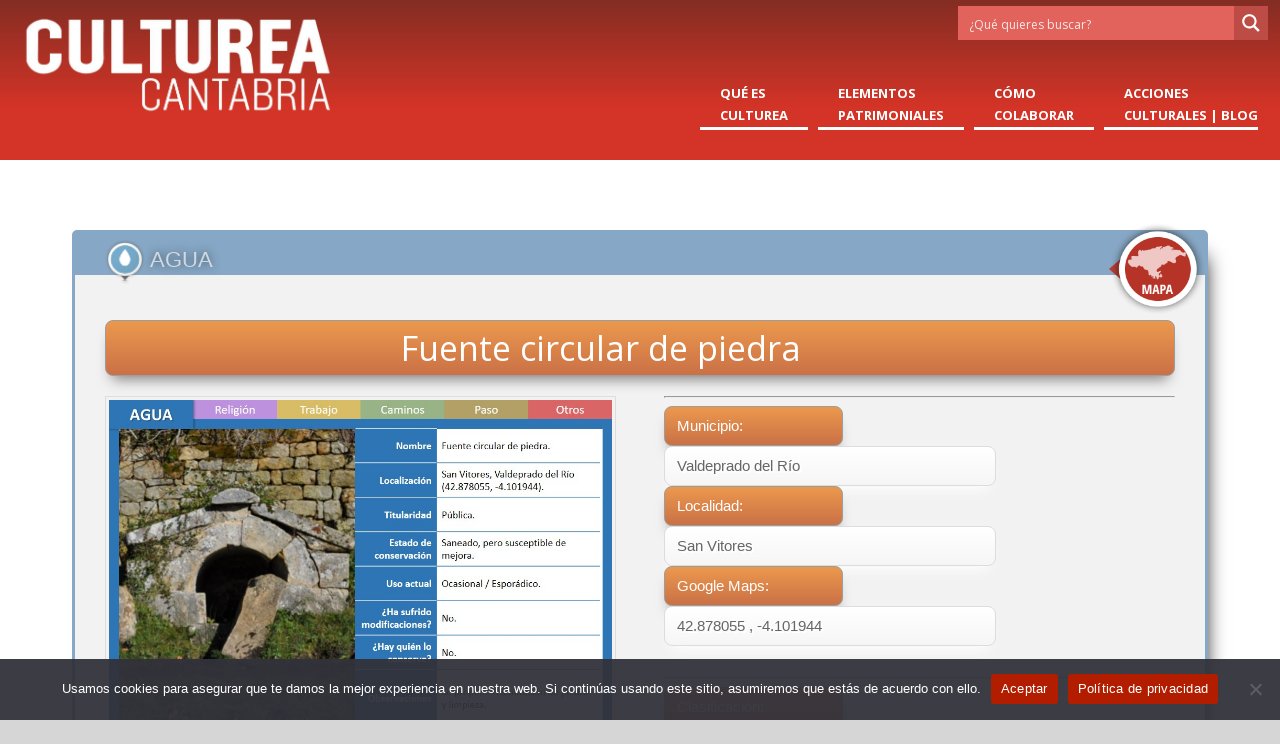

--- FILE ---
content_type: text/html; charset=UTF-8
request_url: https://cultureacantabria.com/portfolio-item/fuente-circular-de-piedra/
body_size: 88046
content:
<!doctype html>
<!--[if IE 8]>
<html lang="es"  class="lang-es_ES  ie ie8">
<![endif]-->
<!--[if !(IE 7) | !(IE 8)]><!-->
<html lang="es" class="lang-es_ES ">
<!--<![endif]-->
<head>
<meta name="description" content="Culturea Cantabria " />

<meta name="keywords" content="Red Cultural Cantabria" />

	<meta charset="UTF-8" />
	<meta name="viewport" content="width=device-width" />
	<link rel="profile" href="http://gmpg.org/xfn/11" />
	<link rel="pingback" href="https://cultureacantabria.com/xmlrpc.php" />


	<link rel="shortcut icon" href="https://cultureacantabria.com/images/favicon.ico" type="image/x-icon" />

  <link rel="apple-touch-icon" href="https://cultureacantabria.com/images/apple-icon.png" />
  <link rel="apple-touch-icon" sizes="57x57" href="https://cultureacantabria.com/images/apple-icon-57x57.png" />
  <link rel="apple-touch-icon" sizes="72x72" href="https://cultureacantabria.com/images/apple-icon-72x72.png" />
  <link rel="apple-touch-icon" sizes="76x76" href="https://cultureacantabria.com/images/apple-icon-76x76.png" />
  <link rel="apple-touch-icon" sizes="114x114" href="https://cultureacantabria.com/images/apple-icon-114x114.png" />
  <link rel="apple-touch-icon" sizes="120x120" href="https://cultureacantabria.com/images/apple-icon-120x120.png" />
  <link rel="apple-touch-icon" sizes="144x144" href="https://cultureacantabria.com/images/apple-icon-144x144.png" />
  <link rel="apple-touch-icon" sizes="152x152" href="https://cultureacantabria.com/images/apple-icon-152x152.png" />
  <link rel="apple-touch-icon" sizes="180x180" href="https://cultureacantabria.com/images/apple-icon-180x180.png" />

<meta http-equiv="Cache-Control" content="no-cache, no-store, must-revalidate" />
<meta http-equiv="Pragma" content="no-cache" />
<meta http-equiv="Expires" content="0" />



		<link href="https://cultureacantabria.com/wp-content/uploads/2023/03/icono-culturea.png" rel="icon" type="image/x-icon" />

			<title>Fuente circular de piedra | CULTUREA CANTABRIA</title>

	

	

<meta name='robots' content='max-image-preview:large' />
	<style>img:is([sizes="auto" i], [sizes^="auto," i]) { contain-intrinsic-size: 3000px 1500px }</style>
	<link rel="alternate" type="application/rss+xml" title="CULTUREA CANTABRIA &raquo; Feed" href="https://cultureacantabria.com/feed/" />
<link rel="alternate" type="application/rss+xml" title="CULTUREA CANTABRIA &raquo; Feed de los comentarios" href="https://cultureacantabria.com/comments/feed/" />
<link rel="alternate" type="application/rss+xml" title="CULTUREA CANTABRIA &raquo; Comentario Fuente circular de piedra del feed" href="https://cultureacantabria.com/portfolio-item/fuente-circular-de-piedra/feed/" />
<script type="text/javascript">
/* <![CDATA[ */
window._wpemojiSettings = {"baseUrl":"https:\/\/s.w.org\/images\/core\/emoji\/16.0.1\/72x72\/","ext":".png","svgUrl":"https:\/\/s.w.org\/images\/core\/emoji\/16.0.1\/svg\/","svgExt":".svg","source":{"concatemoji":"https:\/\/cultureacantabria.com\/wp-includes\/js\/wp-emoji-release.min.js?ver=6.8.3"}};
/*! This file is auto-generated */
!function(s,n){var o,i,e;function c(e){try{var t={supportTests:e,timestamp:(new Date).valueOf()};sessionStorage.setItem(o,JSON.stringify(t))}catch(e){}}function p(e,t,n){e.clearRect(0,0,e.canvas.width,e.canvas.height),e.fillText(t,0,0);var t=new Uint32Array(e.getImageData(0,0,e.canvas.width,e.canvas.height).data),a=(e.clearRect(0,0,e.canvas.width,e.canvas.height),e.fillText(n,0,0),new Uint32Array(e.getImageData(0,0,e.canvas.width,e.canvas.height).data));return t.every(function(e,t){return e===a[t]})}function u(e,t){e.clearRect(0,0,e.canvas.width,e.canvas.height),e.fillText(t,0,0);for(var n=e.getImageData(16,16,1,1),a=0;a<n.data.length;a++)if(0!==n.data[a])return!1;return!0}function f(e,t,n,a){switch(t){case"flag":return n(e,"\ud83c\udff3\ufe0f\u200d\u26a7\ufe0f","\ud83c\udff3\ufe0f\u200b\u26a7\ufe0f")?!1:!n(e,"\ud83c\udde8\ud83c\uddf6","\ud83c\udde8\u200b\ud83c\uddf6")&&!n(e,"\ud83c\udff4\udb40\udc67\udb40\udc62\udb40\udc65\udb40\udc6e\udb40\udc67\udb40\udc7f","\ud83c\udff4\u200b\udb40\udc67\u200b\udb40\udc62\u200b\udb40\udc65\u200b\udb40\udc6e\u200b\udb40\udc67\u200b\udb40\udc7f");case"emoji":return!a(e,"\ud83e\udedf")}return!1}function g(e,t,n,a){var r="undefined"!=typeof WorkerGlobalScope&&self instanceof WorkerGlobalScope?new OffscreenCanvas(300,150):s.createElement("canvas"),o=r.getContext("2d",{willReadFrequently:!0}),i=(o.textBaseline="top",o.font="600 32px Arial",{});return e.forEach(function(e){i[e]=t(o,e,n,a)}),i}function t(e){var t=s.createElement("script");t.src=e,t.defer=!0,s.head.appendChild(t)}"undefined"!=typeof Promise&&(o="wpEmojiSettingsSupports",i=["flag","emoji"],n.supports={everything:!0,everythingExceptFlag:!0},e=new Promise(function(e){s.addEventListener("DOMContentLoaded",e,{once:!0})}),new Promise(function(t){var n=function(){try{var e=JSON.parse(sessionStorage.getItem(o));if("object"==typeof e&&"number"==typeof e.timestamp&&(new Date).valueOf()<e.timestamp+604800&&"object"==typeof e.supportTests)return e.supportTests}catch(e){}return null}();if(!n){if("undefined"!=typeof Worker&&"undefined"!=typeof OffscreenCanvas&&"undefined"!=typeof URL&&URL.createObjectURL&&"undefined"!=typeof Blob)try{var e="postMessage("+g.toString()+"("+[JSON.stringify(i),f.toString(),p.toString(),u.toString()].join(",")+"));",a=new Blob([e],{type:"text/javascript"}),r=new Worker(URL.createObjectURL(a),{name:"wpTestEmojiSupports"});return void(r.onmessage=function(e){c(n=e.data),r.terminate(),t(n)})}catch(e){}c(n=g(i,f,p,u))}t(n)}).then(function(e){for(var t in e)n.supports[t]=e[t],n.supports.everything=n.supports.everything&&n.supports[t],"flag"!==t&&(n.supports.everythingExceptFlag=n.supports.everythingExceptFlag&&n.supports[t]);n.supports.everythingExceptFlag=n.supports.everythingExceptFlag&&!n.supports.flag,n.DOMReady=!1,n.readyCallback=function(){n.DOMReady=!0}}).then(function(){return e}).then(function(){var e;n.supports.everything||(n.readyCallback(),(e=n.source||{}).concatemoji?t(e.concatemoji):e.wpemoji&&e.twemoji&&(t(e.twemoji),t(e.wpemoji)))}))}((window,document),window._wpemojiSettings);
/* ]]> */
</script>
<style id='wp-emoji-styles-inline-css' type='text/css'>

	img.wp-smiley, img.emoji {
		display: inline !important;
		border: none !important;
		box-shadow: none !important;
		height: 1em !important;
		width: 1em !important;
		margin: 0 0.07em !important;
		vertical-align: -0.1em !important;
		background: none !important;
		padding: 0 !important;
	}
</style>
<link rel='stylesheet' id='wp-block-library-css' href='https://cultureacantabria.com/wp-includes/css/dist/block-library/style.min.css?ver=6.8.3' type='text/css' media='all' />
<style id='classic-theme-styles-inline-css' type='text/css'>
/*! This file is auto-generated */
.wp-block-button__link{color:#fff;background-color:#32373c;border-radius:9999px;box-shadow:none;text-decoration:none;padding:calc(.667em + 2px) calc(1.333em + 2px);font-size:1.125em}.wp-block-file__button{background:#32373c;color:#fff;text-decoration:none}
</style>
<style id='global-styles-inline-css' type='text/css'>
:root{--wp--preset--aspect-ratio--square: 1;--wp--preset--aspect-ratio--4-3: 4/3;--wp--preset--aspect-ratio--3-4: 3/4;--wp--preset--aspect-ratio--3-2: 3/2;--wp--preset--aspect-ratio--2-3: 2/3;--wp--preset--aspect-ratio--16-9: 16/9;--wp--preset--aspect-ratio--9-16: 9/16;--wp--preset--color--black: #000000;--wp--preset--color--cyan-bluish-gray: #abb8c3;--wp--preset--color--white: #ffffff;--wp--preset--color--pale-pink: #f78da7;--wp--preset--color--vivid-red: #cf2e2e;--wp--preset--color--luminous-vivid-orange: #ff6900;--wp--preset--color--luminous-vivid-amber: #fcb900;--wp--preset--color--light-green-cyan: #7bdcb5;--wp--preset--color--vivid-green-cyan: #00d084;--wp--preset--color--pale-cyan-blue: #8ed1fc;--wp--preset--color--vivid-cyan-blue: #0693e3;--wp--preset--color--vivid-purple: #9b51e0;--wp--preset--gradient--vivid-cyan-blue-to-vivid-purple: linear-gradient(135deg,rgba(6,147,227,1) 0%,rgb(155,81,224) 100%);--wp--preset--gradient--light-green-cyan-to-vivid-green-cyan: linear-gradient(135deg,rgb(122,220,180) 0%,rgb(0,208,130) 100%);--wp--preset--gradient--luminous-vivid-amber-to-luminous-vivid-orange: linear-gradient(135deg,rgba(252,185,0,1) 0%,rgba(255,105,0,1) 100%);--wp--preset--gradient--luminous-vivid-orange-to-vivid-red: linear-gradient(135deg,rgba(255,105,0,1) 0%,rgb(207,46,46) 100%);--wp--preset--gradient--very-light-gray-to-cyan-bluish-gray: linear-gradient(135deg,rgb(238,238,238) 0%,rgb(169,184,195) 100%);--wp--preset--gradient--cool-to-warm-spectrum: linear-gradient(135deg,rgb(74,234,220) 0%,rgb(151,120,209) 20%,rgb(207,42,186) 40%,rgb(238,44,130) 60%,rgb(251,105,98) 80%,rgb(254,248,76) 100%);--wp--preset--gradient--blush-light-purple: linear-gradient(135deg,rgb(255,206,236) 0%,rgb(152,150,240) 100%);--wp--preset--gradient--blush-bordeaux: linear-gradient(135deg,rgb(254,205,165) 0%,rgb(254,45,45) 50%,rgb(107,0,62) 100%);--wp--preset--gradient--luminous-dusk: linear-gradient(135deg,rgb(255,203,112) 0%,rgb(199,81,192) 50%,rgb(65,88,208) 100%);--wp--preset--gradient--pale-ocean: linear-gradient(135deg,rgb(255,245,203) 0%,rgb(182,227,212) 50%,rgb(51,167,181) 100%);--wp--preset--gradient--electric-grass: linear-gradient(135deg,rgb(202,248,128) 0%,rgb(113,206,126) 100%);--wp--preset--gradient--midnight: linear-gradient(135deg,rgb(2,3,129) 0%,rgb(40,116,252) 100%);--wp--preset--font-size--small: 13px;--wp--preset--font-size--medium: 20px;--wp--preset--font-size--large: 36px;--wp--preset--font-size--x-large: 42px;--wp--preset--spacing--20: 0.44rem;--wp--preset--spacing--30: 0.67rem;--wp--preset--spacing--40: 1rem;--wp--preset--spacing--50: 1.5rem;--wp--preset--spacing--60: 2.25rem;--wp--preset--spacing--70: 3.38rem;--wp--preset--spacing--80: 5.06rem;--wp--preset--shadow--natural: 6px 6px 9px rgba(0, 0, 0, 0.2);--wp--preset--shadow--deep: 12px 12px 50px rgba(0, 0, 0, 0.4);--wp--preset--shadow--sharp: 6px 6px 0px rgba(0, 0, 0, 0.2);--wp--preset--shadow--outlined: 6px 6px 0px -3px rgba(255, 255, 255, 1), 6px 6px rgba(0, 0, 0, 1);--wp--preset--shadow--crisp: 6px 6px 0px rgba(0, 0, 0, 1);}:where(.is-layout-flex){gap: 0.5em;}:where(.is-layout-grid){gap: 0.5em;}body .is-layout-flex{display: flex;}.is-layout-flex{flex-wrap: wrap;align-items: center;}.is-layout-flex > :is(*, div){margin: 0;}body .is-layout-grid{display: grid;}.is-layout-grid > :is(*, div){margin: 0;}:where(.wp-block-columns.is-layout-flex){gap: 2em;}:where(.wp-block-columns.is-layout-grid){gap: 2em;}:where(.wp-block-post-template.is-layout-flex){gap: 1.25em;}:where(.wp-block-post-template.is-layout-grid){gap: 1.25em;}.has-black-color{color: var(--wp--preset--color--black) !important;}.has-cyan-bluish-gray-color{color: var(--wp--preset--color--cyan-bluish-gray) !important;}.has-white-color{color: var(--wp--preset--color--white) !important;}.has-pale-pink-color{color: var(--wp--preset--color--pale-pink) !important;}.has-vivid-red-color{color: var(--wp--preset--color--vivid-red) !important;}.has-luminous-vivid-orange-color{color: var(--wp--preset--color--luminous-vivid-orange) !important;}.has-luminous-vivid-amber-color{color: var(--wp--preset--color--luminous-vivid-amber) !important;}.has-light-green-cyan-color{color: var(--wp--preset--color--light-green-cyan) !important;}.has-vivid-green-cyan-color{color: var(--wp--preset--color--vivid-green-cyan) !important;}.has-pale-cyan-blue-color{color: var(--wp--preset--color--pale-cyan-blue) !important;}.has-vivid-cyan-blue-color{color: var(--wp--preset--color--vivid-cyan-blue) !important;}.has-vivid-purple-color{color: var(--wp--preset--color--vivid-purple) !important;}.has-black-background-color{background-color: var(--wp--preset--color--black) !important;}.has-cyan-bluish-gray-background-color{background-color: var(--wp--preset--color--cyan-bluish-gray) !important;}.has-white-background-color{background-color: var(--wp--preset--color--white) !important;}.has-pale-pink-background-color{background-color: var(--wp--preset--color--pale-pink) !important;}.has-vivid-red-background-color{background-color: var(--wp--preset--color--vivid-red) !important;}.has-luminous-vivid-orange-background-color{background-color: var(--wp--preset--color--luminous-vivid-orange) !important;}.has-luminous-vivid-amber-background-color{background-color: var(--wp--preset--color--luminous-vivid-amber) !important;}.has-light-green-cyan-background-color{background-color: var(--wp--preset--color--light-green-cyan) !important;}.has-vivid-green-cyan-background-color{background-color: var(--wp--preset--color--vivid-green-cyan) !important;}.has-pale-cyan-blue-background-color{background-color: var(--wp--preset--color--pale-cyan-blue) !important;}.has-vivid-cyan-blue-background-color{background-color: var(--wp--preset--color--vivid-cyan-blue) !important;}.has-vivid-purple-background-color{background-color: var(--wp--preset--color--vivid-purple) !important;}.has-black-border-color{border-color: var(--wp--preset--color--black) !important;}.has-cyan-bluish-gray-border-color{border-color: var(--wp--preset--color--cyan-bluish-gray) !important;}.has-white-border-color{border-color: var(--wp--preset--color--white) !important;}.has-pale-pink-border-color{border-color: var(--wp--preset--color--pale-pink) !important;}.has-vivid-red-border-color{border-color: var(--wp--preset--color--vivid-red) !important;}.has-luminous-vivid-orange-border-color{border-color: var(--wp--preset--color--luminous-vivid-orange) !important;}.has-luminous-vivid-amber-border-color{border-color: var(--wp--preset--color--luminous-vivid-amber) !important;}.has-light-green-cyan-border-color{border-color: var(--wp--preset--color--light-green-cyan) !important;}.has-vivid-green-cyan-border-color{border-color: var(--wp--preset--color--vivid-green-cyan) !important;}.has-pale-cyan-blue-border-color{border-color: var(--wp--preset--color--pale-cyan-blue) !important;}.has-vivid-cyan-blue-border-color{border-color: var(--wp--preset--color--vivid-cyan-blue) !important;}.has-vivid-purple-border-color{border-color: var(--wp--preset--color--vivid-purple) !important;}.has-vivid-cyan-blue-to-vivid-purple-gradient-background{background: var(--wp--preset--gradient--vivid-cyan-blue-to-vivid-purple) !important;}.has-light-green-cyan-to-vivid-green-cyan-gradient-background{background: var(--wp--preset--gradient--light-green-cyan-to-vivid-green-cyan) !important;}.has-luminous-vivid-amber-to-luminous-vivid-orange-gradient-background{background: var(--wp--preset--gradient--luminous-vivid-amber-to-luminous-vivid-orange) !important;}.has-luminous-vivid-orange-to-vivid-red-gradient-background{background: var(--wp--preset--gradient--luminous-vivid-orange-to-vivid-red) !important;}.has-very-light-gray-to-cyan-bluish-gray-gradient-background{background: var(--wp--preset--gradient--very-light-gray-to-cyan-bluish-gray) !important;}.has-cool-to-warm-spectrum-gradient-background{background: var(--wp--preset--gradient--cool-to-warm-spectrum) !important;}.has-blush-light-purple-gradient-background{background: var(--wp--preset--gradient--blush-light-purple) !important;}.has-blush-bordeaux-gradient-background{background: var(--wp--preset--gradient--blush-bordeaux) !important;}.has-luminous-dusk-gradient-background{background: var(--wp--preset--gradient--luminous-dusk) !important;}.has-pale-ocean-gradient-background{background: var(--wp--preset--gradient--pale-ocean) !important;}.has-electric-grass-gradient-background{background: var(--wp--preset--gradient--electric-grass) !important;}.has-midnight-gradient-background{background: var(--wp--preset--gradient--midnight) !important;}.has-small-font-size{font-size: var(--wp--preset--font-size--small) !important;}.has-medium-font-size{font-size: var(--wp--preset--font-size--medium) !important;}.has-large-font-size{font-size: var(--wp--preset--font-size--large) !important;}.has-x-large-font-size{font-size: var(--wp--preset--font-size--x-large) !important;}
:where(.wp-block-post-template.is-layout-flex){gap: 1.25em;}:where(.wp-block-post-template.is-layout-grid){gap: 1.25em;}
:where(.wp-block-columns.is-layout-flex){gap: 2em;}:where(.wp-block-columns.is-layout-grid){gap: 2em;}
:root :where(.wp-block-pullquote){font-size: 1.5em;line-height: 1.6;}
</style>
<link rel='stylesheet' id='cookie-notice-front-css' href='https://cultureacantabria.com/wp-content/plugins/cookie-notice/css/front.min.css?ver=2.5.7' type='text/css' media='all' />
<link rel='stylesheet' id='rs-plugin-settings-css' href='https://cultureacantabria.com/wp-content/plugins/revslider/public/assets/css/rs6.css?ver=6.3.6' type='text/css' media='all' />
<style id='rs-plugin-settings-inline-css' type='text/css'>
#rs-demo-id {}
</style>
<link rel='stylesheet' id='wpgmp-frontend-css' href='https://cultureacantabria.com/wp-content/plugins/wp-google-map-gold/assets/css/frontend.min.css?ver=6.8.3' type='text/css' media='all' />
<link rel='stylesheet' id='wpdreams-ajaxsearchpro-instances-css' href='https://cultureacantabria.com/wp-content/uploads/asp_upload/style.instances-ho-is-po-no-da-au-co-au-ga-se-is.css?ver=ZLwAtI' type='text/css' media='all' />
<link rel='stylesheet' id='jquery-colorbox-css' href='https://cultureacantabria.com/wp-content/themes/langwitch/ait-theme/assets/colorbox/colorbox.min.css?ver=1.4.27' type='text/css' media='all' />
<link rel='stylesheet' id='element-placeholder-css' href='https://cultureacantabria.com/wp-content/themes/langwitch/ait-theme/assets/ait/element-placeholder.css?ver=1.0' type='text/css' media='all' />
<link rel='stylesheet' id='jquery-selectbox-css' href='https://cultureacantabria.com/wp-content/themes/langwitch/design/css/libs/jquery.selectbox.css?ver=6.8.3' type='text/css' media='all' />
<link rel='stylesheet' id='font-awesome-css' href='https://cultureacantabria.com/wp-content/themes/langwitch/design/css/libs/font-awesome.css?ver=6.8.3' type='text/css' media='all' />
<link rel='stylesheet' id='jquery-ui-css-css' href='https://cultureacantabria.com/wp-content/themes/langwitch/ait-theme/assets/jquery-ui-css/jquery-ui.css?ver=1.8.24' type='text/css' media='all' />
<link rel='stylesheet' id='elm-partners-base-css' href='https://cultureacantabria.com/wp-content/themes/langwitch/ait-theme/elements/partners/design/css/base-style.css?ver=6.8.3' type='text/css' media='all' />
<link rel='stylesheet' id='ait-theme-main-base-style-css' href='https://cultureacantabria.com/wp-content/uploads/cache/langwitch-child/base-1.0.css?ver=1741003049' type='text/css' media='all' />
<link rel='stylesheet' id='ait-theme-main-style-css' href='https://cultureacantabria.com/wp-content/uploads/cache/langwitch-child/style-1.0.css?ver=1741003049' type='text/css' media='all' />
<style id='ait-theme-main-style-inline-css' type='text/css'>
#elm-content-4-main{background-repeat:repeat;background-attachment:scroll;background-position:top center;}.elm-content-4{clear:both;}#elm-text-_ebbf5af917cd5f-main{background-repeat:repeat;background-attachment:scroll;background-position:top center;}.elm-text-_ebbf5af917cd5f{clear:both;}#elm-partners-_efaf26b19b4d7c8-main{background-repeat:repeat;background-attachment:scroll;background-position:top center;}#elm-partners-_efaf26b19b4d7c8 ul.partners{margin-left:-px;margin-right:-px;}#elm-partners-_efaf26b19b4d7c8 ul.partners li{margin-left:px;margin-right:px;}.elm-partners-_efaf26b19b4d7c8{clear:both;}
</style>
<link rel='stylesheet' id='ait-preloading-effects-css' href='https://cultureacantabria.com/wp-content/uploads/cache/langwitch-child/preloading-1.0.css?ver=1741003049' type='text/css' media='all' />
<link rel='stylesheet' id='ait-typography-style-css' href='https://cultureacantabria.com/wp-content/uploads/cache/langwitch-child/typography-1.0-es_ES.css?ver=1741003049' type='text/css' media='all' />
<link rel='stylesheet' id='ait-theme-custom-style-css' href='https://cultureacantabria.com/wp-content/themes/langwitch-child/custom.css?ver=6.8.3' type='text/css' media='all' />
<script type="text/javascript" id="cookie-notice-front-js-before">
/* <![CDATA[ */
var cnArgs = {"ajaxUrl":"https:\/\/cultureacantabria.com\/wp-admin\/admin-ajax.php","nonce":"96fafa5096","hideEffect":"fade","position":"bottom","onScroll":false,"onScrollOffset":100,"onClick":false,"cookieName":"cookie_notice_accepted","cookieTime":2592000,"cookieTimeRejected":2592000,"globalCookie":false,"redirection":false,"cache":false,"revokeCookies":false,"revokeCookiesOpt":"automatic"};
/* ]]> */
</script>
<script type="text/javascript" src="https://cultureacantabria.com/wp-content/plugins/cookie-notice/js/front.min.js?ver=2.5.7" id="cookie-notice-front-js"></script>
<script type="text/javascript" src="https://cultureacantabria.com/wp-includes/js/jquery/jquery.min.js?ver=3.7.1" id="jquery-core-js"></script>
<script type="text/javascript" src="https://cultureacantabria.com/wp-includes/js/jquery/jquery-migrate.min.js?ver=3.4.1" id="jquery-migrate-js"></script>
<script type="text/javascript" src="https://cultureacantabria.com/wp-content/plugins/revslider/public/assets/js/rbtools.min.js?ver=6.3.6" id="tp-tools-js"></script>
<script type="text/javascript" src="https://cultureacantabria.com/wp-content/plugins/revslider/public/assets/js/rs6.min.js?ver=6.3.6" id="revmin-js"></script>
<link rel="https://api.w.org/" href="https://cultureacantabria.com/wp-json/" /><link rel="EditURI" type="application/rsd+xml" title="RSD" href="https://cultureacantabria.com/xmlrpc.php?rsd" />
<meta name="generator" content="WordPress 6.8.3" />
<link rel="canonical" href="https://cultureacantabria.com/portfolio-item/fuente-circular-de-piedra/" />
<link rel='shortlink' href='https://cultureacantabria.com/?p=1639' />
<link rel="alternate" title="oEmbed (JSON)" type="application/json+oembed" href="https://cultureacantabria.com/wp-json/oembed/1.0/embed?url=https%3A%2F%2Fcultureacantabria.com%2Fportfolio-item%2Ffuente-circular-de-piedra%2F" />
<link rel="alternate" title="oEmbed (XML)" type="text/xml+oembed" href="https://cultureacantabria.com/wp-json/oembed/1.0/embed?url=https%3A%2F%2Fcultureacantabria.com%2Fportfolio-item%2Ffuente-circular-de-piedra%2F&#038;format=xml" />
		<script type="text/javascript">
			var AitSettings = {"home":{"url":"https:\/\/cultureacantabria.com"},"ajax":{"url":"https:\/\/cultureacantabria.com\/wp-admin\/admin-ajax.php","actions":[]},"paths":{"theme":"https:\/\/cultureacantabria.com\/wp-content\/themes\/langwitch-child","css":"https:\/\/cultureacantabria.com\/wp-content\/themes\/langwitch-child\/design\/css","js":"https:\/\/cultureacantabria.com\/wp-content\/themes\/langwitch\/design\/js","img":"https:\/\/cultureacantabria.com\/wp-content\/themes\/langwitch-child\/design\/img"},"l10n":{"datetimes":{"dateFormat":"d \\dd\\e MM \\dd\\e yy","startOfWeek":"1"}}}		</script>
		<meta name="generator" content="Powered by Slider Revolution 6.3.6 - responsive, Mobile-Friendly Slider Plugin for WordPress with comfortable drag and drop interface." />
			<link rel="preload" href="https://cultureacantabria.com/wp-content/plugins/ajax-search-pro/css/fonts/icons/icons2.woff2" as="font" crossorigin="anonymous" />
            			<style>
                .asp_m{height: 0;}            </style>
			            				<link rel="preconnect" href="https://fonts.gstatic.com" crossorigin />
				<link rel="preload" as="style" href="//fonts.googleapis.com/css?family=Open+Sans:300|Open+Sans:400|Open+Sans:700&display=swap" />
				<link rel="stylesheet" href="//fonts.googleapis.com/css?family=Open+Sans:300|Open+Sans:400|Open+Sans:700&display=swap" media="all" />
				<script type="text/javascript">function setREVStartSize(e){
			//window.requestAnimationFrame(function() {				 
				window.RSIW = window.RSIW===undefined ? window.innerWidth : window.RSIW;	
				window.RSIH = window.RSIH===undefined ? window.innerHeight : window.RSIH;	
				try {								
					var pw = document.getElementById(e.c).parentNode.offsetWidth,
						newh;
					pw = pw===0 || isNaN(pw) ? window.RSIW : pw;
					e.tabw = e.tabw===undefined ? 0 : parseInt(e.tabw);
					e.thumbw = e.thumbw===undefined ? 0 : parseInt(e.thumbw);
					e.tabh = e.tabh===undefined ? 0 : parseInt(e.tabh);
					e.thumbh = e.thumbh===undefined ? 0 : parseInt(e.thumbh);
					e.tabhide = e.tabhide===undefined ? 0 : parseInt(e.tabhide);
					e.thumbhide = e.thumbhide===undefined ? 0 : parseInt(e.thumbhide);
					e.mh = e.mh===undefined || e.mh=="" || e.mh==="auto" ? 0 : parseInt(e.mh,0);		
					if(e.layout==="fullscreen" || e.l==="fullscreen") 						
						newh = Math.max(e.mh,window.RSIH);					
					else{					
						e.gw = Array.isArray(e.gw) ? e.gw : [e.gw];
						for (var i in e.rl) if (e.gw[i]===undefined || e.gw[i]===0) e.gw[i] = e.gw[i-1];					
						e.gh = e.el===undefined || e.el==="" || (Array.isArray(e.el) && e.el.length==0)? e.gh : e.el;
						e.gh = Array.isArray(e.gh) ? e.gh : [e.gh];
						for (var i in e.rl) if (e.gh[i]===undefined || e.gh[i]===0) e.gh[i] = e.gh[i-1];
											
						var nl = new Array(e.rl.length),
							ix = 0,						
							sl;					
						e.tabw = e.tabhide>=pw ? 0 : e.tabw;
						e.thumbw = e.thumbhide>=pw ? 0 : e.thumbw;
						e.tabh = e.tabhide>=pw ? 0 : e.tabh;
						e.thumbh = e.thumbhide>=pw ? 0 : e.thumbh;					
						for (var i in e.rl) nl[i] = e.rl[i]<window.RSIW ? 0 : e.rl[i];
						sl = nl[0];									
						for (var i in nl) if (sl>nl[i] && nl[i]>0) { sl = nl[i]; ix=i;}															
						var m = pw>(e.gw[ix]+e.tabw+e.thumbw) ? 1 : (pw-(e.tabw+e.thumbw)) / (e.gw[ix]);					
						newh =  (e.gh[ix] * m) + (e.tabh + e.thumbh);
					}				
					if(window.rs_init_css===undefined) window.rs_init_css = document.head.appendChild(document.createElement("style"));					
					document.getElementById(e.c).height = newh+"px";
					window.rs_init_css.innerHTML += "#"+e.c+"_wrapper { height: "+newh+"px }";				
				} catch(e){
					console.log("Failure at Presize of Slider:" + e)
				}					   
			//});
		  };</script>

</head>



<body class="wp-singular ait-portfolio-item-template-default single single-ait-portfolio-item postid-1639 wp-theme-langwitch wp-child-theme-langwitch-child cookies-not-set element-content element-text element-partners element-seo layout-wide sticky-menu-enabled header-two">

	<div id="page" class="hfeed page-container">

			<header id="masthead" class="site-header" role="banner" data-header="header-two">


				<div class="header-container grid-main">
					<div class="site-header-table-wrap">
						<div class="site-header-row-wrap">
							<div class="site-logo">
					
								
								<a href="https://cultureacantabria.com/" title="CULTUREA CANTABRIA" rel="home"><img src="https://cultureacantabria.com/wp-content/uploads/2023/03/logo-culturea-cantabria.png" alt="logo" /></a>
							</div>
						<div class="site-search">
<div class="search-form">
<div class="asp_w_container asp_w_container_2 asp_w_container_2_1">
	<div class='asp_w asp_m asp_m_2 asp_m_2_1 wpdreams_asp_sc wpdreams_asp_sc-2 ajaxsearchpro asp_main_container  asp_non_compact'
		 data-id="2"
		 data-name="busqueda_1 Activo"
		 		 data-instance="1"
		 id='ajaxsearchpro2_1'>

		<div class="probox">
	
	<div class='promagnifier' tabindex="101">
				<div class='asp_text_button hiddend'>
			Search		</div>
		<div class='innericon'>
			<svg xmlns="http://www.w3.org/2000/svg" width="22" height="22" viewBox="0 0 512 512"><path d="M460.355 421.59l-106.51-106.512c20.04-27.553 31.884-61.437 31.884-98.037C385.73 124.935 310.792 50 218.685 50c-92.106 0-167.04 74.934-167.04 167.04 0 92.107 74.935 167.042 167.04 167.042 34.912 0 67.352-10.773 94.184-29.158L419.945 462l40.41-40.41zM100.63 217.04c0-65.095 52.96-118.055 118.056-118.055 65.098 0 118.057 52.96 118.057 118.056 0 65.097-52.96 118.057-118.057 118.057-65.096 0-118.055-52.96-118.055-118.056z"/></svg>		</div>
		<div class="asp_clear"></div>
	</div>

	
    
    <div class='prosettings' style='display:none;' data-opened=0>
                <div class='innericon'>
            <svg xmlns="http://www.w3.org/2000/svg" width="22" height="22" viewBox="0 0 512 512"><path d="M170 294c0 33.138-26.862 60-60 60-33.137 0-60-26.862-60-60 0-33.137 26.863-60 60-60 33.138 0 60 26.863 60 60zm-60 90c-6.872 0-13.565-.777-20-2.243V422c0 11.046 8.954 20 20 20s20-8.954 20-20v-40.243c-6.435 1.466-13.128 2.243-20 2.243zm0-180c6.872 0 13.565.777 20 2.243V90c0-11.046-8.954-20-20-20s-20 8.954-20 20v116.243c6.435-1.466 13.128-2.243 20-2.243zm146-7c12.13 0 22 9.87 22 22s-9.87 22-22 22-22-9.87-22-22 9.87-22 22-22zm0-38c-33.137 0-60 26.863-60 60 0 33.138 26.863 60 60 60 33.138 0 60-26.862 60-60 0-33.137-26.862-60-60-60zm0-30c6.872 0 13.565.777 20 2.243V90c0-11.046-8.954-20-20-20s-20 8.954-20 20v41.243c6.435-1.466 13.128-2.243 20-2.243zm0 180c-6.872 0-13.565-.777-20-2.243V422c0 11.046 8.954 20 20 20s20-8.954 20-20V306.757c-6.435 1.466-13.128 2.243-20 2.243zm146-75c-33.137 0-60 26.863-60 60 0 33.138 26.863 60 60 60 33.138 0 60-26.862 60-60 0-33.137-26.862-60-60-60zm0-30c6.872 0 13.565.777 20 2.243V90c0-11.046-8.954-20-20-20s-20 8.954-20 20v116.243c6.435-1.466 13.128-2.243 20-2.243zm0 180c-6.872 0-13.565-.777-20-2.243V422c0 11.046 8.954 20 20 20s20-8.954 20-20v-40.243c-6.435 1.466-13.128 2.243-20 2.243z"/></svg>        </div>
    </div>

    
    
    <div class='proinput'>
        <form action='#' autocomplete="off" aria-label="Search form 2">
            <input type='search' class='orig'
				   tabindex="100"
                   placeholder='¿Qué quieres buscar?'
                   name='phrase' value=''
                   aria-label="Search input 2"
                   autocomplete="off"/>
            <input type='text' class='autocomplete' name='phrase' value=''
                   aria-label="Search autocomplete, ignore please"
                   aria-hidden="true"
                   autocomplete="off" disabled/>
            <input type='submit'
                   aria-hidden="true"
                   aria-label="Hidden button"
                   style='width:0; height: 0; visibility: hidden;'>
        </form>
    </div>

    
    
    <div class='proloading'>
                        <div class="asp_loader">
            <div class="asp_loader-inner asp_simple-circle">
                        </div>
        </div>
                    </div>

            <div class='proclose'>
            <svg version="1.1" xmlns="http://www.w3.org/2000/svg" xmlns:xlink="http://www.w3.org/1999/xlink" x="0px"
                 y="0px"
                 width="512px" height="512px" viewBox="0 0 512 512" enable-background="new 0 0 512 512"
                 xml:space="preserve">
            <polygon points="438.393,374.595 319.757,255.977 438.378,137.348 374.595,73.607 255.995,192.225 137.375,73.622 73.607,137.352 192.246,255.983 73.622,374.625 137.352,438.393 256.002,319.734 374.652,438.378 "/>
            </svg>
        </div>
    
    
</div>	</div>
	<div class='asp_data_container' style="display:none !important;">
		<div class="asp_init_data"
	 style="display:none !important;"
	 id="asp_init_id_2_1"
	 data-asp-id="2"
	 data-asp-instance="1"
	 data-aspdata="[base64]/[base64]/[base64]"></div>
<div class='asp_hidden_data' style="display:none !important;">
    <div class='asp_item_overlay'>
        <div class='asp_item_inner'>
            <svg xmlns="http://www.w3.org/2000/svg" width="22" height="22" viewBox="0 0 512 512"><path d="M448.225 394.243l-85.387-85.385c16.55-26.08 26.146-56.986 26.146-90.094 0-92.99-75.652-168.64-168.643-168.64-92.988 0-168.64 75.65-168.64 168.64s75.65 168.64 168.64 168.64c31.466 0 60.94-8.67 86.176-23.734l86.14 86.142c36.755 36.754 92.355-18.783 55.57-55.57zm-344.233-175.48c0-64.155 52.192-116.35 116.35-116.35s116.353 52.194 116.353 116.35S284.5 335.117 220.342 335.117s-116.35-52.196-116.35-116.352zm34.463-30.26c34.057-78.9 148.668-69.75 170.248 12.863-43.482-51.037-119.984-56.532-170.248-12.862z"/></svg>                    </div>
    </div>
</div>	</div>
	<div id='__original__ajaxsearchprores2_1' class='asp_w asp_r asp_r_2 asp_r_2_1 vertical ajaxsearchpro wpdreams_asp_sc wpdreams_asp_sc-2'
     data-id="2"
     data-instance="1">

        <div class="asp_results_top" style="display:none;">
        <p class="asp_rt_phrase">Results for <strong>{phrase}</strong> (<strong>{results_count}</strong> of <strong>{results_count_total}</strong>)</p>
        <p class="asp_rt_nophrase">Displaying <strong>{results_count}</strong> results of <strong>{results_count_total}</strong></p>
    </div>
    
    
    
    <div class="results">

        
        <div class="resdrg">
        </div>

        
    </div>

    
                    <div class="asp_showmore_container">
            <p class='showmore'>
                <a class='asp_showmore'>More results... <span></span></a>
            </p>
            <div class="asp_moreres_loader" style="display: none;">
                <div class="asp_moreres_loader-inner"></div>
            </div>
        </div>
            
    

    <div class="asp_res_loader hiddend">
                    <div class="asp_loader">
                <div class="asp_loader-inner asp_simple-circle">
                                </div>
            </div>
            </div>
</div>	<div id='__original__ajaxsearchprosettings2_1'
		 class="asp_w asp_ss asp_ss_2 asp_s asp_s_2 asp_s_2_1 wpdreams_asp_sc wpdreams_asp_sc-2 ajaxsearchpro searchsettings"
		 data-id="2"
		 data-instance="1">
	<form name='options' class="asp-fss-flex" autocomplete = 'off'>
        <input type="hidden" style="display:none;" name="current_page_id" value="1639">
            <input type='hidden' name='qtranslate_lang' style="display:none;"
               value='0'/>
    	    <input type="hidden" name="filters_changed" style="display:none;" value="0">
    <input type="hidden" name="filters_initial" style="display:none;" value="1">
    <fieldset class="asp_filter_generic asp_filter_id_1 asp_filter_n_0 hiddend">
            <legend>Generic filters</legend>
    
		<input type="checkbox" value="exact"
			   id="set_exact2_1"
			   style="display:none;"
			   			   name="asp_gen[]" />
    
		<input type="checkbox" value="title"
			   id="set_title2_1"
			   style="display:none;"
			   data-origvalue="1"			   name="asp_gen[]"  checked="checked"/>
    
		<input type="checkbox" value="content"
			   id="set_content2_1"
			   style="display:none;"
			   data-origvalue="1"			   name="asp_gen[]"  checked="checked"/>
    
		<input type="checkbox" value="excerpt"
			   id="set_excerpt2_1"
			   style="display:none;"
			   data-origvalue="1"			   name="asp_gen[]"  checked="checked"/>
    </fieldset>        <input type="checkbox"
               style="display: none !important;"
               value="post"
               aria-label="Hidden label"
               aria-hidden="true"
               id="2_1customset_2_1100"
               name="customset[]" checked="checked"/>
                <input type="checkbox"
               style="display: none !important;"
               value="page"
               aria-label="Hidden label"
               aria-hidden="true"
               id="2_1customset_2_1101"
               name="customset[]" checked="checked"/>
                <input type="checkbox"
               style="display: none !important;"
               value="ait-portfolio-item"
               aria-label="Hidden label"
               aria-hidden="true"
               id="2_1customset_2_1102"
               name="customset[]" checked="checked"/>
            <div style="clear:both;"></div>
</form>	</div>

			</div>
</div>
<!--
<form role="search" method="get" class="search-form" action="https://cultureacantabria.com/">
	<div>
		<label>
			<span class="screen-reader-text">Search for:</span>
			<input type="text" class="search-field" placeholder="Search &hellip;" value="" name="s" title="Search for:">
		</label>
		<input type="submit" class="search-submit" value="Search">
	</div>
</form>
-->						</div>
							<div class="menu-container">
								<nav class="main-nav" role="navigation">
									<a class="assistive-text" href="#content" title="Skip to content">Skip to content</a>
									<div class="main-nav-wrap">
										<h3 class="menu-toggle">Menu <i class="toggle-icon"></i></h3>
<div class="nav-menu-container nav-menu-main megaWrapper"><ul id="menu-menu-principal" class="ait-megamenu"><li id="menu-item-144" class="menu-item menu-item-type-post_type menu-item-object-page"><a href="https://cultureacantabria.com/que-es-culturea/">QUÉ ES <br>CULTUREA</a></li>
<li id="menu-item-338" class="menu-item menu-item-type-post_type menu-item-object-page"><a href="https://cultureacantabria.com/elementos-patrimoniales/">ELEMENTOS <br>PATRIMONIALES</a></li>
<li id="menu-item-374" class="menu-item menu-item-type-post_type menu-item-object-page"><a href="https://cultureacantabria.com/como-colaborar/">CÓMO<br>COLABORAR</a></li>
<li id="menu-item-245" class="menu-item menu-item-type-post_type menu-item-object-page"><a href="https://cultureacantabria.com/acciones-culturales/">ACCIONES <br>CULTURALES | BLOG</a></li>
</ul></div>									</div>
								</nav>
							</div>

						</div>
					</div>
				</div>

			</header><!-- #masthead -->
		


		<div class="menu-overlay"></div>

		<div class="sticky-menu menu-container" >
			<div class="grid-main">
				<div class="site-logo">
					<a href="https://cultureacantabria.com/" title="CULTUREA CANTABRIA" rel="home"><img src="https://cultureacantabria.com/wp-content/uploads/2023/03/logo-culturea-cantabria.png" alt="logo" /></a>
				</div>
				<nav class="main-nav">
					<!-- wp menu here -->
				</nav>
				<div class="site-search">
<div class="search-form">
<div class="asp_w_container asp_w_container_2 asp_w_container_2_2">
	<div class='asp_w asp_m asp_m_2 asp_m_2_2 wpdreams_asp_sc wpdreams_asp_sc-2 ajaxsearchpro asp_main_container  asp_non_compact'
		 data-id="2"
		 data-name="busqueda_1 Activo"
		 		 data-instance="2"
		 id='ajaxsearchpro2_2'>

		<div class="probox">
	
	<div class='promagnifier' tabindex="101">
				<div class='asp_text_button hiddend'>
			Search		</div>
		<div class='innericon'>
			<svg xmlns="http://www.w3.org/2000/svg" width="22" height="22" viewBox="0 0 512 512"><path d="M460.355 421.59l-106.51-106.512c20.04-27.553 31.884-61.437 31.884-98.037C385.73 124.935 310.792 50 218.685 50c-92.106 0-167.04 74.934-167.04 167.04 0 92.107 74.935 167.042 167.04 167.042 34.912 0 67.352-10.773 94.184-29.158L419.945 462l40.41-40.41zM100.63 217.04c0-65.095 52.96-118.055 118.056-118.055 65.098 0 118.057 52.96 118.057 118.056 0 65.097-52.96 118.057-118.057 118.057-65.096 0-118.055-52.96-118.055-118.056z"/></svg>		</div>
		<div class="asp_clear"></div>
	</div>

	
    
    <div class='prosettings' style='display:none;' data-opened=0>
                <div class='innericon'>
            <svg xmlns="http://www.w3.org/2000/svg" width="22" height="22" viewBox="0 0 512 512"><path d="M170 294c0 33.138-26.862 60-60 60-33.137 0-60-26.862-60-60 0-33.137 26.863-60 60-60 33.138 0 60 26.863 60 60zm-60 90c-6.872 0-13.565-.777-20-2.243V422c0 11.046 8.954 20 20 20s20-8.954 20-20v-40.243c-6.435 1.466-13.128 2.243-20 2.243zm0-180c6.872 0 13.565.777 20 2.243V90c0-11.046-8.954-20-20-20s-20 8.954-20 20v116.243c6.435-1.466 13.128-2.243 20-2.243zm146-7c12.13 0 22 9.87 22 22s-9.87 22-22 22-22-9.87-22-22 9.87-22 22-22zm0-38c-33.137 0-60 26.863-60 60 0 33.138 26.863 60 60 60 33.138 0 60-26.862 60-60 0-33.137-26.862-60-60-60zm0-30c6.872 0 13.565.777 20 2.243V90c0-11.046-8.954-20-20-20s-20 8.954-20 20v41.243c6.435-1.466 13.128-2.243 20-2.243zm0 180c-6.872 0-13.565-.777-20-2.243V422c0 11.046 8.954 20 20 20s20-8.954 20-20V306.757c-6.435 1.466-13.128 2.243-20 2.243zm146-75c-33.137 0-60 26.863-60 60 0 33.138 26.863 60 60 60 33.138 0 60-26.862 60-60 0-33.137-26.862-60-60-60zm0-30c6.872 0 13.565.777 20 2.243V90c0-11.046-8.954-20-20-20s-20 8.954-20 20v116.243c6.435-1.466 13.128-2.243 20-2.243zm0 180c-6.872 0-13.565-.777-20-2.243V422c0 11.046 8.954 20 20 20s20-8.954 20-20v-40.243c-6.435 1.466-13.128 2.243-20 2.243z"/></svg>        </div>
    </div>

    
    
    <div class='proinput'>
        <form action='#' autocomplete="off" aria-label="Search form 2">
            <input type='search' class='orig'
				   tabindex="100"
                   placeholder='¿Qué quieres buscar?'
                   name='phrase' value=''
                   aria-label="Search input 2"
                   autocomplete="off"/>
            <input type='text' class='autocomplete' name='phrase' value=''
                   aria-label="Search autocomplete, ignore please"
                   aria-hidden="true"
                   autocomplete="off" disabled/>
            <input type='submit'
                   aria-hidden="true"
                   aria-label="Hidden button"
                   style='width:0; height: 0; visibility: hidden;'>
        </form>
    </div>

    
    
    <div class='proloading'>
                        <div class="asp_loader">
            <div class="asp_loader-inner asp_simple-circle">
                        </div>
        </div>
                    </div>

            <div class='proclose'>
            <svg version="1.1" xmlns="http://www.w3.org/2000/svg" xmlns:xlink="http://www.w3.org/1999/xlink" x="0px"
                 y="0px"
                 width="512px" height="512px" viewBox="0 0 512 512" enable-background="new 0 0 512 512"
                 xml:space="preserve">
            <polygon points="438.393,374.595 319.757,255.977 438.378,137.348 374.595,73.607 255.995,192.225 137.375,73.622 73.607,137.352 192.246,255.983 73.622,374.625 137.352,438.393 256.002,319.734 374.652,438.378 "/>
            </svg>
        </div>
    
    
</div>	</div>
	<div class='asp_data_container' style="display:none !important;">
		<div class="asp_init_data"
	 style="display:none !important;"
	 id="asp_init_id_2_2"
	 data-asp-id="2"
	 data-asp-instance="2"
	 data-aspdata="[base64]/[base64]/[base64]"></div>
<div class='asp_hidden_data' style="display:none !important;">
    <div class='asp_item_overlay'>
        <div class='asp_item_inner'>
            <svg xmlns="http://www.w3.org/2000/svg" width="22" height="22" viewBox="0 0 512 512"><path d="M448.225 394.243l-85.387-85.385c16.55-26.08 26.146-56.986 26.146-90.094 0-92.99-75.652-168.64-168.643-168.64-92.988 0-168.64 75.65-168.64 168.64s75.65 168.64 168.64 168.64c31.466 0 60.94-8.67 86.176-23.734l86.14 86.142c36.755 36.754 92.355-18.783 55.57-55.57zm-344.233-175.48c0-64.155 52.192-116.35 116.35-116.35s116.353 52.194 116.353 116.35S284.5 335.117 220.342 335.117s-116.35-52.196-116.35-116.352zm34.463-30.26c34.057-78.9 148.668-69.75 170.248 12.863-43.482-51.037-119.984-56.532-170.248-12.862z"/></svg>                    </div>
    </div>
</div>	</div>
	<div id='__original__ajaxsearchprores2_2' class='asp_w asp_r asp_r_2 asp_r_2_2 vertical ajaxsearchpro wpdreams_asp_sc wpdreams_asp_sc-2'
     data-id="2"
     data-instance="2">

        <div class="asp_results_top" style="display:none;">
        <p class="asp_rt_phrase">Results for <strong>{phrase}</strong> (<strong>{results_count}</strong> of <strong>{results_count_total}</strong>)</p>
        <p class="asp_rt_nophrase">Displaying <strong>{results_count}</strong> results of <strong>{results_count_total}</strong></p>
    </div>
    
    
    
    <div class="results">

        
        <div class="resdrg">
        </div>

        
    </div>

    
                    <div class="asp_showmore_container">
            <p class='showmore'>
                <a class='asp_showmore'>More results... <span></span></a>
            </p>
            <div class="asp_moreres_loader" style="display: none;">
                <div class="asp_moreres_loader-inner"></div>
            </div>
        </div>
            
    

    <div class="asp_res_loader hiddend">
                    <div class="asp_loader">
                <div class="asp_loader-inner asp_simple-circle">
                                </div>
            </div>
            </div>
</div>	<div id='__original__ajaxsearchprosettings2_2'
		 class="asp_w asp_ss asp_ss_2 asp_s asp_s_2 asp_s_2_2 wpdreams_asp_sc wpdreams_asp_sc-2 ajaxsearchpro searchsettings"
		 data-id="2"
		 data-instance="2">
	<form name='options' class="asp-fss-flex" autocomplete = 'off'>
        <input type="hidden" style="display:none;" name="current_page_id" value="1639">
            <input type='hidden' name='qtranslate_lang' style="display:none;"
               value='0'/>
    	    <input type="hidden" name="filters_changed" style="display:none;" value="0">
    <input type="hidden" name="filters_initial" style="display:none;" value="1">
    <fieldset class="asp_filter_generic asp_filter_id_1 asp_filter_n_0 hiddend">
            <legend>Generic filters</legend>
    
		<input type="checkbox" value="exact"
			   id="set_exact2_2"
			   style="display:none;"
			   			   name="asp_gen[]" />
    
		<input type="checkbox" value="title"
			   id="set_title2_2"
			   style="display:none;"
			   data-origvalue="1"			   name="asp_gen[]"  checked="checked"/>
    
		<input type="checkbox" value="content"
			   id="set_content2_2"
			   style="display:none;"
			   data-origvalue="1"			   name="asp_gen[]"  checked="checked"/>
    
		<input type="checkbox" value="excerpt"
			   id="set_excerpt2_2"
			   style="display:none;"
			   data-origvalue="1"			   name="asp_gen[]"  checked="checked"/>
    </fieldset>        <input type="checkbox"
               style="display: none !important;"
               value="post"
               aria-label="Hidden label"
               aria-hidden="true"
               id="2_2customset_2_2100"
               name="customset[]" checked="checked"/>
                <input type="checkbox"
               style="display: none !important;"
               value="page"
               aria-label="Hidden label"
               aria-hidden="true"
               id="2_2customset_2_2101"
               name="customset[]" checked="checked"/>
                <input type="checkbox"
               style="display: none !important;"
               value="ait-portfolio-item"
               aria-label="Hidden label"
               aria-hidden="true"
               id="2_2customset_2_2102"
               name="customset[]" checked="checked"/>
            <div style="clear:both;"></div>
</form>	</div>

			</div>
</div>
<!--
<form role="search" method="get" class="search-form" action="https://cultureacantabria.com/">
	<div>
		<label>
			<span class="screen-reader-text">Search for:</span>
			<input type="text" class="search-field" placeholder="Search &hellip;" value="" name="s" title="Search for:">
		</label>
		<input type="submit" class="search-submit" value="Search">
	</div>
</form>
-->				</div>
			</div>
		</div>





<div id="main" class="elements">


	<div class="main-sections">


				<section id="elm-content-4-main" class="elm-main elm-content-main ">

					<div class="elm-wrapper elm-content-wrapper">

<div id="primary" class="content-area">
	<div id="content" class="content-wrap" role="main">


	
	
<!-- 
	Culturea marzo 2023
	v.5-mayo. Uso $SURL y quito cosas de mapas q no se que hacían CDATA[noseque]
    Usa campos plugin ACF

    Post id traducciones ait-prize-table:139. 
<!-->


<!-- Traducciones para las fichas de jardines - portfolio><!-->
	


					 					      
<!-- FIN Traducciones para las fichas  - portfolio><!-->		
	
			


<!--  ACORDEON pestaña desplegable<!-->	

<script
			  src="https://code.jquery.com/jquery-2.1.1.min.js"
			  integrity="sha256-h0cGsrExGgcZtSZ/fRz4AwV+Nn6Urh/3v3jFRQ0w9dQ="
			  crossorigin="anonymous"></script>


<!-- FIN EXPERIMENTO><!-->					          		          


<!-- Clasificación><!-->  





			
				
<!-- INICIO PAGINA ORIGINAL><!-->	


<div class="detail-half-content detail-portfolio-content" style="border-color:#86a7c5;">
    <!-- Título ******************************************************************************************L><!-->		
    <p class ="pestana-clasificacion"><img src="https://cultureacantabria.com/images/icono-azul.png" width="40px" height="40px" style="vertical-align: middle;" />&nbsp;Agua<a class="atras-mapa" href="https://cultureacantabria.com/elementos-patrimoniales/" alt="VOLVER MAPA"><img src="https://cultureacantabria.com/images/atras-mapa.png" title="<< VOLVER AL MAPA" /></a></p> 
	<h1 class="estiloficha-titulo">&nbsp;Fuente circular de piedra</h1>
 




<!-- galería ACF-combianada con AIT Gallery ********************************************************><!-->
	
	<div class="detail-thumbnail">			

	    	<section class="elm-main elm-easy-slider-main">
			<div class="elm-easy-slider-wrapper">
				<div class="elm-easy-slider easy-pager-thumbnails pager-pos-outside detail-thumbnail-wrap detail-thumbnail-slider">
					<div class="loading"><span class="ait-preloader">Cargando&hellip;</span></div>
						<ul class="easy-slider">
              <li> 
                <a href="https://cultureacantabria.com/wp-content/uploads/2023/05/53_Vdr_CLV.jpg" target="_blank" rel="item-gallery">
                  <span class="easy-thumbnail">
                    <span class="easy-title">Fuente circular de piedra</span>
                      <img id="imagenportfolio" src="https://cultureacantabria.com/wp-content/uploads/2023/05/53_Vdr_CLV.jpg" class="detail-image" />
                  </span>
                </a>
              </li>
               <!--if images><!-->

               <!--if images><!-->
               <!--if images><!-->
              ¡ <!--if images><!-->
								
    					</ul>

  <!--if más de una imagen ponemos thumbails><!-->

			</div>
			<script type="text/javascript">
			//jQuery(window).load(function(){
			jQuery(document).ready(function(){
					if(!isResponsive(1024)){
							jQuery(".detail-thumbnail-slider").waypoint(function(){
									portfolioSingleEasySlider("1:1");
									jQuery(".detail-thumbnail-slider").parent().parent().addClass('load-finished');
									}, { triggerOnce: true, offset: "95%" });
									} else {
										portfolioSingleEasySlider("1:1");
												jQuery(".detail-thumbnail-slider").parent().parent().addClass('load-finished');
									}
						});
			</script>
		</div>
	</section>

	<!-- FIN galeria Fichas *****************************************************************************************-->




	<!-- MAPA: lo posicionamos por jquery al final de este archivo. El mapa entra del [wp maps shortcode] del Page Builder tel template de FICHAS***><!-->

	<div id="sitio_mapa" class="estiloficha-map"></div>

	<!-- fin metemos un mapa *******************************************************************************************><!-->

  </div>
	

<!-- campos ficha dcha mapa *******************************************************************************************><!-->


<!-- Denominación del sitio><!-->
<hr class="estiloficha3" />
			

<!-- ORICINAL comentarios directos en la ficha del portfolio><!-->				
<div class="detail-description">
	<div class="detail-text entry-content">
							
<!-- ORICINAL><!-->		
										
<!-- campos><!-->	




<!-- municipio><!-->	
<span class="estiloficha">Municipio: </span><span class="estiloficha-2">Valdeprado del Río</span><br />

<!-- localidad ><!-->
<span class="estiloficha">Localidad: </span><span class="estiloficha-2">San Vitores</span><br />

<!-- Google><!-->	

     <span class="estiloficha">Google Maps: </span><span class="estiloficha-2">42.878055 , 
-4.101944</span><br /><br />



<hr class="estiloficha_hr" />	

<!-- Clasificación><!-->	



<span class="estiloficha">Clasificación: </span><span class="estiloficha-2"><img src="https://cultureacantabria.com/images/icono-azul.png" width="22px" height="22px" style="margin-bottom: 0px;float:left;">&nbsp;&nbspAgua</span><br />


<!-- Tipo material-inma><!-->		

<span class="estiloficha">Tipo de patrimonio: </span><span class="estiloficha-2">Material</span><br />					
<!-- GAL><!-->    
<span class="estiloficha">Grupo de Acción Local: </span><span class="estiloficha-2">Campoo-Los Valles</span><br />         

<!-- ESTADO CONSERVACIÓNL><!-->
<span class="estiloficha">Estado de conservación: </span><span class="estiloficha-2">Saneado, pero susceptible de mejora</span><br />


<!-- USO ACTUAL><!-->
<span class="estiloficha">Uso actual: </span><span class="estiloficha-2">Ocasional / Esporádico</span><br />





<!-- modificaciones><!-->

<span class="estiloficha">Modificaciones: </span><span class="estiloficha-2">No</span><br />

<!-- encargados><!-->
	
<span class="estiloficha">Encargados: </span><span class="estiloficha-2">No</span><br />


<!-- aportado por ><!-->


<!-- Observaciones><!-->
<span class="estiloficha">Observaciones: </span><br><span class="estiloficha-2" style="width:95%;"><p>Se propone restauración de piedra y limpieza</p>
</span><br />
 





<!-- FIN galeria Fichas *****************************************************************************************-->													
        </div>  
    </div>





</div> <!-- fin container-main del acordeon><!-->

<!-- ACORDEON><!-->		




	
								
</div>	</div>					
</div> 	
		


</div><!-- .detail-content -->		

<div id="lleno"></div>


		<footer class="entry-footer">
		</footer><!-- .entry-footer -->




<script type="text/javascript">
	//codigo para posicionar el mapa [wp maps shorcode] (capa ##elm-text-_ebbf5af917cd5f) incluido en la plantilla de la ficha de PAGE BUILDER
$( document ).ready(function() 
{
    $('#lleno').appendTo('#sitio_mapa');
    $('#elm-text-_ebbf5af917cd5f').appendTo('#sitio_mapa');

});

</script>

	</div><!-- #content -->
</div><!-- #primary -->

<script id="elm-content-4-script">
jQuery(window).load(function(){
		jQuery("#elm-content-4-main").find('img').each(function(){
			if(jQuery(this).parent().hasClass('wp-caption')){
				jQuery(this).parent().addClass('load-finished');
			} else {
				jQuery(this).addClass('load-finished');
			}
		});
		jQuery("#elm-content-4-main").addClass('load-finished');
});
</script>
					</div><!-- .elm-wrapper -->

				</section>



				<section id="elm-text-_ebbf5af917cd5f-main" class="elm-main elm-text-main ">

					<div class="elm-wrapper elm-text-wrapper">

<div id="elm-text-_ebbf5af917cd5f" class="elm-text">

	<div class="entry-content">
	<div class="wpgmp_map_container wpgmp-map-44" rel="map44"><div class="wpgmp_map_parent"><div class="wpgmp_map " style="width:100%; height:400px;" id="map44" ></div></div></div><style> .wpgmp-map-44  .wpgmp_infowindow .fc-item-title{background-image:none;font-family:"Montserrat", sans-serif;font-weight:700;font-size:16px;color:rgb(68, 68, 68);line-height:21.4333px;background-color:rgba(0, 0, 0, 0);font-style:normal;text-align:start;text-decoration:rgb(68, 68, 68);margin-top:0px;margin-bottom:5px;margin-left:0px;margin-right:0px;padding-top:0px;padding-bottom:0px;padding-left:0px;padding-right:0px;} .wpgmp-map-44  .wpgmp_infowindow.wpgmp_infowindow_post .fc-item-box.fc-item-no-padding{background-image:none;font-family:"Montserrat", sans-serif;font-weight:400;font-size:15px;color:rgba(0, 0, 0, 0.87);line-height:21.4333px;background-color:rgb(255, 255, 255);font-style:normal;text-align:start;text-decoration:rgba(0, 0, 0, 0.87);margin-top:0px;margin-bottom:0px;margin-left:0px;margin-right:0px;padding-top:0px;padding-bottom:0px;padding-left:0px;padding-right:0px;} .wpgmp-map-44  .wpgmp_infowindow.wpgmp_infowindow_post .fc-item-title.fc-item-primary-text-color{background-image:none;font-family:"Montserrat", sans-serif;font-weight:700;font-size:16px;color:rgb(68, 68, 68);line-height:21.4333px;background-color:rgba(0, 0, 0, 0);font-style:normal;text-align:center;text-decoration:rgb(68, 68, 68);margin-top:0px;margin-bottom:5px;margin-left:0px;margin-right:0px;padding-top:0px;padding-bottom:0px;padding-left:0px;padding-right:0px;} .wpgmp-map-44  .wpgmp_infowindow.wpgmp_infowindow_post .fc-item-meta.fc-item-secondary-text-color{background-image:none;font-family:"Montserrat", sans-serif;font-weight:400;font-size:13px;color:rgb(119, 119, 119);line-height:23px;background-color:rgba(0, 0, 0, 0);font-style:normal;text-align:center;text-decoration:rgb(119, 119, 119);margin-top:0px;margin-bottom:7px;margin-left:0px;margin-right:0px;padding-top:0px;padding-bottom:0px;padding-left:0px;padding-right:0px;} .wpgmp-map-44 .fc-item-box.fc-component-2.wpgmp_locations{background-image:none;font-family:"Montserrat", sans-serif;font-weight:400;font-size:15px;color:rgba(0, 0, 0, 0.87);line-height:21.4333px;background-color:rgb(255, 255, 255);font-style:normal;text-align:start;text-decoration:rgba(0, 0, 0, 0.87);margin-top:0px;margin-bottom:0px;margin-left:0px;margin-right:0px;padding-top:10px;padding-bottom:10px;padding-left:10px;padding-right:10px;} .fc-item-title.fc-item-primary-text-color a, .fc-item-title.fc-item-primary-text-color a:hover, .fc-item-title.fc-item-primary-text-color a:focus, .fc-item-title.fc-item-primary-text-color a:visited{background-image:none;font-family:"Montserrat", sans-serif;font-weight:700;font-size:16px;color:rgb(68, 68, 68);line-height:21.4333px;background-color:rgba(0, 0, 0, 0);font-style:normal;text-align:left;text-decoration:rgb(68, 68, 68);margin-top:0px;margin-bottom:5px;margin-left:0px;margin-right:0px;padding-top:0px;padding-bottom:0px;padding-left:0px;padding-right:0px;} .wpgmp-map-44 .fc-item-title.fc-item-primary-text-color{background-image:none;font-family:"Montserrat", sans-serif;font-weight:700;font-size:16px;color:rgb(68, 68, 68);line-height:21.4333px;background-color:rgba(0, 0, 0, 0);font-style:normal;text-align:left;text-decoration:rgb(68, 68, 68);margin-top:0px;margin-bottom:5px;margin-left:0px;margin-right:0px;padding-top:0px;padding-bottom:0px;padding-left:0px;padding-right:0px;} .wpgmp-map-44 .fc-item-content.fc-item-body-text-color{background-image:none;font-family:"Montserrat", sans-serif;font-weight:300;font-size:13px;color:rgb(119, 119, 119);line-height:23px;background-color:rgba(0, 0, 0, 0);font-style:normal;text-align:left;text-decoration:rgb(119, 119, 119);margin-top:0px;margin-bottom:0px;margin-left:0px;margin-right:0px;padding-top:0px;padding-bottom:0px;padding-left:0px;padding-right:0px;} .wpgmp-map-44 .read-more.fc-item-primary-text-color.fc-css{background-image:none;font-family:"Montserrat", sans-serif;font-weight:400;font-size:14px;color:rgb(68, 68, 68);line-height:21.4333px;background-color:rgba(0, 0, 0, 0);font-style:normal;text-align:left;text-decoration:underline rgb(68, 68, 68);margin-top:16px;margin-bottom:0px;margin-left:0px;margin-right:0px;padding-top:8px;padding-bottom:8px;padding-left:18px;padding-right:18px;} .wpgmp-map-44 .read-more.fc-item-primary-text-color.fc-css{background-image:none;font-family:"Montserrat", sans-serif;font-weight:400;font-size:14px;color:rgb(68, 68, 68);line-height:21.4333px;background-color:rgba(0, 0, 0, 0);font-style:normal;text-align:left;text-decoration:underline rgb(68, 68, 68);margin-top:16px;margin-bottom:0px;margin-left:0px;margin-right:0px;padding-top:8px;padding-bottom:8px;padding-left:18px;padding-right:18px;}</style><script>jQuery(document).ready(function($) {var map44 = $("#map44").maps({"map_options":{"center_lat":"42.878055","center_lng":"-4.101944","zoom":8,"map_type_id":"ROADMAP","center_by_nearest":false,"fit_bounds":false,"center_circle_fillcolor":"#8CAEF2","center_circle_fillopacity":".5","center_circle_strokecolor":"#8CAEF2","center_circle_strokeopacity":".5","show_center_circle":false,"show_center_marker":false,"center_marker_icon":"http:\/\/localhost:8888\/redes2023\/wp-content\/plugins\/wp-google-map-gold\/assets\/images\/\/default_marker.png","center_circle_strokeweight":"1","draggable":true,"scroll_wheel":"false","gesture":"auto","marker_default_icon":"https:\/\/cultureacantabria.com\/wp-content\/uploads\/2023\/03\/icono-rojo.png","infowindow_setting":"<div class=\"fc-main\">\n<div class=\"fc-item-title\">{marker_title} <span class=\"fc-badge info\">{marker_category}<\/span><\/div>\n<div class=\"fc-item-featured_image\">{marker_image} <\/div>\n<p>{marker_message}<\/p>\n<address><b>Address : <\/b>{marker_address}<\/address>\n<\/div>\n","infowindow_geotags_setting":"<div class=\"fc-item-box fc-item-no-padding \">\r\n    {post_featured_image}\r\n    <div class=\"fc-itemcontent-padding fc-text-center\">\r\n        <div class=\"fc-itemcontent-padding fc-item-no-padding fc-item-margin\">\r\n            <div class=\"fc-item-title fc-item-primary-text-color\"><a href=\"{post_link}\">{post_title}<\/a><\/div>\r\n            <div class=\"fc-item-meta fc-item-secondary-text-color\">{%ficha10_es%}<\/div>\r\n        <\/div>\r\n    <\/div>\r\n\r\n    <div class=\"fc-clear\"><\/div>\r\n<div class=\"infowindow-close2\">\r\n<\/div>\r\n<\/div>","infowindow_skin":{"name":"default","type":"infowindow","sourcecode":"<div class=\"fc-main\"><div class=\"fc-item-title\">{marker_title} <span class=\"fc-badge info\">{marker_category}<\/span><\/div> <div class=\"fc-item-featured_image\">{marker_image} <\/div>{marker_message}<address><b>Address : <\/b>{marker_address}<\/address><\/div>"},"infowindow_post_skin":{"name":"acerra","type":"post","sourcecode":"<div class=\"fc-item-box fc-item-no-padding \">\r\n    {post_featured_image}\r\n    <div class=\"fc-itemcontent-padding fc-text-center\">\r\n        <div class=\"fc-itemcontent-padding fc-item-no-padding fc-item-margin\">\r\n            <div class=\"fc-item-title fc-item-primary-text-color\"><a href=\"{post_link}\">{post_title}<\/a><\/div>\r\n            <div class=\"fc-item-meta fc-item-secondary-text-color\">{%ficha10_es%}<\/div>\r\n        <\/div>\r\n    <\/div>\r\n\r\n    <div class=\"fc-clear\"><\/div>\r\n<div class=\"infowindow-close2\">\r\n<\/div>\r\n<\/div>"},"infowindow_bounce_animation":"mouseover","infowindow_drop_animation":true,"close_infowindow_on_map_click":true,"default_infowindow_open":false,"infowindow_open_event":"click","infowindow_filter_only":false,"infowindow_click_change_zoom":0,"infowindow_click_change_center":false,"full_screen_control":true,"search_control":true,"zoom_control":true,"map_type_control":true,"street_view_control":true,"locateme_control":false,"mobile_specific":false,"zoom_mobile":5,"draggable_mobile":true,"scroll_wheel_mobile":true,"full_screen_control_position":"RIGHT_TOP","search_control_position":"BOTTOM_CENTER","locateme_control_position":"TOP_LEFT","zoom_control_position":"LEFT_BOTTOM","map_type_control_position":"TOP_LEFT","map_type_control_style":"HORIZONTAL_BAR","street_view_control_position":"LEFT_CENTER","map_control":false,"screens":{"smartphones":{"map_zoom_level_mobile":"5"},"ipads":{"map_zoom_level_mobile":"5"},"large-screens":{"map_zoom_level_mobile":"5"}},"map_infowindow_customisations":false,"infowindow_width":"100%","infowindow_border_color":"rgba(0, 0, 0, 0.0980392)","infowindow_bg_color":"#fff","show_infowindow_header":false,"min_zoom":"8","max_zoom":"19","zoom_level_after_search":"8","url_filters":false,"doubleclickzoom":true,"current_post_only":false,"bound_map_after_filter":false,"display_reset_button":false,"map_reset_button_text":"Reset","height":"400"},"places":[{"source":"post","title":"Fuente circular de piedra","infowindow_content":"<div class=\"fc-item-box fc-item-no-padding \">\r\n    <div class=\"fc-feature-img\"><img loading=\"lazy\" decoding=\"async\" alt=\"Fuente circular de piedra\" width=\"300\" height=\"225\" src=\"https:\/\/cultureacantabria.com\/wp-content\/uploads\/2023\/05\/53_Vdr_CLV-300x225.jpg\" class=\"wp-post-image   wpgmp_featured_image\" ><\/div>\r\n    <div class=\"fc-itemcontent-padding fc-text-center\">\r\n        <div class=\"fc-itemcontent-padding fc-item-no-padding fc-item-margin\">\r\n            <div class=\"fc-item-title fc-item-primary-text-color\"><a href=\"https:\/\/cultureacantabria.com\/portfolio-item\/fuente-circular-de-piedra\/\">Fuente circular de piedra<\/a><\/div>\r\n            <div class=\"fc-item-meta fc-item-secondary-text-color\">San Vitores<\/div>\r\n        <\/div>\r\n    <\/div>\r\n\r\n    <div class=\"fc-clear\"><\/div>\r\n<div class=\"infowindow-close2\">\r\n<\/div>\r\n<\/div>","location":{"lat":"42.878055","lng":"-4.101944","onclick_action":"marker","redirect_permalink":"https:\/\/cultureacantabria.com\/portfolio-item\/fuente-circular-de-piedra\/","zoom":8,"extra_fields":{"%ficha10_es%":"San Vitores","post_excerpt":"","post_content":"","post_title":"Fuente circular de piedra","post_link":"https:\/\/cultureacantabria.com\/portfolio-item\/fuente-circular-de-piedra\/","post_featured_image":"<div class=\"fc-feature-img\"><img loading=\"lazy\" decoding=\"async\" alt=\"Fuente circular de piedra\" width=\"300\" height=\"225\" src=\"https:\/\/cultureacantabria.com\/wp-content\/uploads\/2023\/05\/53_Vdr_CLV-300x225.jpg\" class=\"wp-post-image   wpgmp_featured_image\" ><\/div>","post_categories":"","post_tags":"","%_ficha2_es%":"field_640607e712b0f","%ficha2_es%":"Fuente circular de piedra","%_ficha4%":"field_640612244f0a4","%ficha4%":"42.878055","%_ficha5%":"field_6406124a4f0a5","%ficha5%":"-4.101944","%_ficha10_es%":"field_640612c54f0a7","%_ficha11_es%":"field_640612704f0a6","%ficha11_es%":"Valdeprado del R\u00edo","%_ficha12_es%":"field_640612f04f0a8","%ficha12_es%":"Agua","%_ficha12b_es%":"field_640f55c54850a","%ficha12b_es%":"","%_ficha22_es%":"field_640614314f0ac","%ficha22_es%":"No","%_ficha_6es%":"field_6406139a4f0a9","%ficha_6es%":"P\u00fablica","%_ficha20_es%":"field_640613e94f0aa","%ficha20_es%":"Saneado, pero susceptible de mejora","%_ficha21_es%":"field_6406141b4f0ab","%ficha21_es%":"Ocasional \/ Espor\u00e1dico","%_ficha27_es%":"field_6466237bf8270","%ficha27_es%":"Material","%_ficha23_es%":"field_640614484f0ad","%ficha23_es%":"No","%_ficha24_es%":"field_6406145b4f0ae","%ficha24_es%":"Se propone restauraci\u00f3n de piedra y limpieza","%_ficha99%":"field_641030caae585","%ficha99%":"1640","%_ficha98%":"field_6419d3cbc94b5","%ficha98%":"","%_ficha97%":"field_6419d4fe96d5e","%ficha97%":"","%_ficha96%":"field_6419d633c5984","%ficha96%":"","%_ficha95%":"field_6419d639c5985","%ficha95%":"","%_ficha1_es%":"field_64060780b72c4","%ficha1_es%":"53_Vdr_CLV","%_ficha25_es%":"field_6406148d4f0af","%ficha25_es%":"","%_ficha26_es%":"field_64662348e33ac","%ficha26_es%":"","%_ficha3_es%":"field_640611f94f0a3","%ficha3_es%":"Campoo-Los Valles","%_wp_page_template%":"default","%_thumbnail_id%":"1640","taxonomy=ait-portfolios":""},"icon":"https:\/\/cultureacantabria.com\/images\/icono-azul.png"},"id":1639,"infowindow_disable":false,"categories":[{"icon":"https:\/\/cultureacantabria.com\/images\/icono-azul.png","name":"Agua","id":"1","type":"category","extension_fields":{"cat_order":"1"}}]}],"styles":[{"featureType":"water","elementType":"all","stylers":[{"color":"#f7f7f7","visibility":"on"}]},{"featureType":"landscape","elementType":"all","stylers":[{"color":"#a7d1ca","visibility":"on"}]},{"featureType":"administrative.province","elementType":"geometry.stroke","stylers":[{"color":"#eeee22","visibility":"on"}]},{"featureType":"road.highway","elementType":"geometry.stroke","stylers":[{"color":"#bc756d","visibility":"on"}]},{"featureType":"road.highway","elementType":"geometry.fill","stylers":[{"color":"#efd594","visibility":"on"}]},{"featureType":"administrative.country","elementType":"geometry.fill","stylers":[{"color":"#81d742","visibility":"on"}]},{"featureType":"transit.line","elementType":"all","stylers":[{"color":"#ffffff","visibility":"on"}]}],"panning_control":{"from_latitude":"42.76403","from_longitude":"-5.0492003","to_latitude":"43.536354","to_longitude":"-3.0963363","zoom_level":"9"},"map_property":{"map_id":"44","debug_mode":false},"shapes":{"drawing_editable":false,"shape":{"polygons":[{"cordinates":["37.910319154705945,-13.127427110071217","43.76327464119094,-11.669957646722828","43.56887779337217,-6.152138718957936","43.56307067985859,-6.078345784540211","43.58723803655967,-6.020072111482655","43.5756938296398,-5.969992586965596","43.64767707082244,-5.848501929636036","43.62820850019639,-5.7821232914877285","43.60225936441563,-5.757031938615178","43.58226807776543,-5.7319405857426275","43.57122558411889,-5.686249867635702","43.546247261672235,-5.673518133903777","43.553165156524344,-5.628356795846408","43.55212046517573,-5.605168114039039","43.55003102815064,-5.501112527768051","43.55182400064652,-5.400118054444825","43.5356994860483,-5.358175094793474","43.53351062811716,-5.297006060923373","43.50423580459178,-5.255692163105046","43.479614034559184,-5.212916964287793","43.48324431321552,-5.133851142222916","43.47491679078349,-5.0822511404705395","43.47086673444128,-5.077061244142165","43.466848243549755,-5.073951311847118","43.4680622656292,-5.063288278966134","43.46880700843863,-5.057715004864072","43.463817959060414,-5.0544648799997915","43.46381243813866,-5.047524035531019","43.46231177815292,-5.045389709616934","43.461428554344664,-5.036829523364936","43.46117383610257,-5.022593070375656","43.45929930376304,-5.0147080883336415","43.45959976702554,-5.006662886212503","43.459277218422336,-5.001192604745661","43.46037654753168,-4.9830422639799465","43.45704850444416,-4.981508710975682","43.45987023439957,-4.978853659327065","43.46169505902005,-4.975511962170636","43.46090329851056,-4.960153968627488","43.46025821349145,-4.949385067070757","43.459312658393465,-4.939194097737705","43.45771843233995,-4.936501872348522","43.461855916426984,-4.927629837389027","43.45778012114144,-4.923415505532098","43.45744236158569,-4.9164545916439195","43.454274627663175,-4.9142057375003745","43.45247752734744,-4.90895280926015","43.45441887102295,-4.9078197540668","43.453959679286484,-4.90431750155512","43.452293587330665,-4.903492806102072","43.451952167133676,-4.89875351041082","43.44753062886897,-4.883438432211911","43.44435319788259,-4.875146466861402","43.44192343545856,-4.870974374557768","43.44528921962877,-4.860193319241439","43.44472869459519,-4.854716960894798","43.44616227308355,-4.844090761239563","43.44641408792383,-4.839762011165654","43.442240142938196,-4.839872149373328","43.439063073110376,-4.830712573225533","43.43826877958595,-4.8235732452896585","43.43697588302586,-4.817807208369409","43.4393209503732,-4.816812465055769","43.43967166990303,-4.8147877534804095","43.43590904872238,-4.813449687412863","43.43463931450103,-4.809365039314066","43.43292594400505,-4.807274341205989","43.43295774735932,-4.8041536748361935","43.432522724717366,-4.79945729448918","43.43233701590425,-4.7906410410952915","43.431403350277385,-4.783198078717028","43.430188540805595,-4.778789952020084","43.4309683164623,-4.77163524329189","43.42899835996559,-4.76633804812554","43.42651733366679,-4.762659482280647","43.42578163495963,-4.758637593681847","43.423437481156576,-4.7517954461229195","43.422265370215335,-4.7507776316207995","43.42109323658107,-4.749073171610867","43.41968404055853,-4.746093405033385","43.41873005827121,-4.741513616959487","43.41650741514674,-4.739395384299492","43.418274811737014,-4.7362471833777775","43.417488997329265,-4.731722464407717","43.41834296956034,-4.727056845645343","43.41869818655901,-4.724794486160313","43.41605761629857,-4.7222224153530945","43.41566143863293,-4.7162171170068135","43.412749237100435,-4.713304573292767","43.41206792733957,-4.711739588151609","43.4123842126265,-4.709487957502638","43.41070528482423,-4.708266295115386","43.412019185952495,-4.701894791419541","43.4121529582851,-4.698249837006365","43.410042097498234,-4.696321496362721","43.40845051571587,-4.686762271071707","43.408854230257575,-4.681151257450615","43.4081651737697,-4.6737057805014","43.40492109572629,-4.6626016028178086","43.40186471737881,-4.655847884337341","43.401162959938056,-4.652185348882263","43.40195786219164,-4.648866136181091","43.4025498871524,-4.642227710778748","43.40155053908216,-4.638161649550234","43.40055196623054,-4.635613634805118","43.400551174527536,-4.6313490062904705","43.39864706081121,-4.62942386124741","43.398239646927856,-4.624065488665288","43.39892155377104,-4.6219318123486985","43.39853918017758,-4.617321136961614","43.39777442575157,-4.613936273003851","43.397492200488614,-4.606136576826607","43.3970162697344,-4.600238441112374","43.397039260908706,-4.59262369162861","43.398332538478385,-4.586320584262644","43.398673956715164,-4.580237501854931","43.396488018457674,-4.577169390018021","43.39481891270852,-4.575200732420122","43.39364871456824,-4.572202106560503","43.392555664655575,-4.5682647913647045","43.392917215053444,-4.560798862571751","43.39427666422748,-4.5574528068256726","43.39771851675124,-4.558831462259327","43.39761717394376,-4.553349027032887","43.396497519530264,-4.5497132927132","43.39737356073234,-4.547794172163044","43.39937505784432,-4.544985899324452","43.399885653144054,-4.534562835092579","43.39741448782035,-4.531569489831959","43.39719231186765,-4.525454053278004","43.395972278520745,-4.519166955347096","43.39403108856922,-4.515862473840748","43.39261218750184,-4.511184701318776","43.39036682562693,-4.512397059793507","43.387372880392974,-4.51206446587566","43.38213312038378,-4.511055955286061","43.381072637659265,-4.5107126325321545","43.37979379558488,-4.51081992089275","43.3766901520464,-4.5163560002994885","43.37422583951564,-4.518909463281666","43.372806474824195,-4.520111092920338","43.371683437462664,-4.521205434198414","43.37024841501543,-4.522364148492848","43.36864177351179,-4.523007878656422","43.36792423054903,-4.52232123314861","43.36745626317413,-4.521226891870533","43.36600554136835,-4.521119603509938","43.36603674005179,-4.522728928918873","43.36666071035124,-4.524788865442311","43.36792423054923,-4.528608331079518","43.36831420060374,-4.530153283472096","43.368626174842184,-4.5320844739628185","43.368579378808704,-4.533500680322682","43.36831420060374,-4.534530648584401","43.36748746111164,-4.534938344354664","43.365724752495176,-4.535324582452809","43.364663982800316,-4.5354318708134045","43.36286999184091,-4.5340585797977795","43.361840373068915,-4.532470712060963","43.36140355982622,-4.53154803215984","43.360826337502814,-4.530947217340504","43.35893862615392,-4.5307111829471935","43.35861100084784,-4.531075963373219","43.35868900703353,-4.534230241174733","43.35820536706553,-4.536011227960621","43.357082059362554,-4.537749299402272","43.35634877783824,-4.538500317926442","43.35570909948475,-4.538908013696705","43.355053812228284,-4.5384788602543225","43.35467935919043,-4.537019738550221","43.35360279383599,-4.535710820550953","43.353368755362176,-4.534316071863209","43.35113754326222,-4.534316071863209","43.35002970817866,-4.535882481927906","43.34773595718239,-4.5363545507145275","43.34708058383384,-4.536933907861744","43.346784103089846,-4.537427434320485","43.34520804956224,-4.536376008386647","43.34408450127292,-4.53704119622234","43.343975266302316,-4.539380082483326","43.34263322062261,-4.537191399927174","43.33812310556893,-4.523007878656422","43.335704047702656,-4.52232123314861","43.3333941476709,-4.522964963312184","43.32760340398067,-4.527020463342701","43.31881477874598,-4.5224714368534435","43.31470882186009,-4.520239838953053","43.31018101925536,-4.519145497674977","43.29414364022909,-4.51856614052776","43.27992976942934,-4.521977910394703","43.2790237178195,-4.522407063837086","43.278148896566265,-4.523458489770924","43.27739903976686,-4.525089272851979","43.27550873474371,-4.529466637964283","43.2760555232246,-4.530668267602955","43.275618092832936,-4.5311617940616955","43.275321263276474,-4.532706746454274","43.274071438734666,-4.533479222650563","43.27361837099933,-4.5342087835026135","43.27019681953117,-4.536011227960621","43.26925937460032,-4.538092622156178","43.26952498546329,-4.5409250348759045","43.26869690071135,-4.547619828577076","43.27188418402163,-4.552726754541432","43.27236851148429,-4.552576550836598","43.27285283509266,-4.552855500574147","43.27388396284017,-4.552233228082692","43.27485258208204,-4.5531344503116955","43.27797705520023,-4.552383431787526","43.280601488638524,-4.5528340429020275","43.281757453169,-4.5520186513615","43.28331953250551,-4.551932820673024","43.284569167096805,-4.5508384793949475","43.286677867262476,-4.553048619623219","43.28703712000321,-4.55401421486858","43.288083626763395,-4.55525875985149","43.288286678228246,-4.558584699029957","43.289723638453246,-4.5610737889957775","43.291066853181704,-4.567124852533375","43.29183215993541,-4.569678315515553","43.291785304696624,-4.571094521875416","43.28938002061826,-4.57324028908733","43.28995792222772,-4.575471886987721","43.289583067755395,-4.580085286493336","43.290395249525524,-4.581544408197438","43.2913792244484,-4.581501492853199","43.291925870304674,-4.5824241727543225","43.2918790151381,-4.584333905572926","43.292800493454976,-4.587101945276295","43.29264431167207,-4.588174828882252","43.293222182265396,-4.590857037897145","43.29572101891685,-4.5938825696659435","43.29742329258347,-4.59772349297527","43.29856332078006,-4.598410138483082","43.30059345505461,-4.6065425962162365","43.29856332078006,-4.607508191461598","43.29734520767853,-4.6066927999210705","43.29612707017452,-4.606928834314381","43.29494014349369,-4.607808598871266","43.29387813682595,-4.611177453393971","43.29286296605647,-4.612658032770192","43.29225385546065,-4.614074239130055","43.29133236886155,-4.614803799982106","43.29055143708495,-4.618473061914479","43.288114865495395,-4.619760522241627","43.28786495519803,-4.6207261174869885","43.28842725192318,-4.622571477289235","43.288317916855945,-4.623880395288502","43.28541265593605,-4.6259188741398205","43.283350773684454,-4.6263694852543225","43.28157000095476,-4.626734265680348","43.279882905024216,-4.630382069940602","43.277977055201674,-4.631154546136891","43.27774272528307,-4.632012853021656","43.27772710325638,-4.633536347742115","43.27718032979576,-4.634952554101979","43.2757274507284,-4.636626252527272","43.2741495535232,-4.637033948297535","43.27252474533005,-4.636368760461842","43.27104050762663,-4.636390218133961","43.26989996353453,-4.635338792200123","43.26868127636514,-4.634652146692311","43.26836878854506,-4.631884106988942","43.26810317263663,-4.631690987939869","43.26765006047064,-4.6318626493168225","43.2684469106505,-4.644887456293141","43.26877502239835,-4.645552644128834","43.26883751967359,-4.650251874322926","43.268462535059555,-4.651067265863453","43.26590007836821,-4.65364218651775","43.265540700817034,-4.656345853204762","43.264525057136716,-4.659113892908131","43.264681311113534,-4.66263295113567","43.26521257163479,-4.669435033197438","43.26627507876846,-4.67211724221233","43.26730631795699,-4.673597821588551","43.2681031726368,-4.677674779291188","43.267759432681764,-4.678275594110524","43.26791567835652,-4.68087197243694","43.26766568508442,-4.683039197320973","43.265993828684955,-4.684219369287526","43.265306323010336,-4.68610764443401","43.26643132825333,-4.688339242334401","43.266478203020576,-4.689970025415455","43.26477506330727,-4.6918368428898205","43.26390003721888,-4.693381795282399","43.26572820241293,-4.69608546196941","43.265806327907384,-4.697823533411061","43.26494694195384,-4.70009804665569","43.265321948225534,-4.70484019219402","43.266212578862195,-4.705355176324879","43.26683757503703,-4.706041821832692","43.26668132659491,-4.706256398553883","43.2661969538756,-4.70634222924236","43.26213432128062,-4.710032948846852","43.26100923662683,-4.711492070550953","43.25947783799532,-4.719367036218678","43.25841521222729,-4.721405515069996","43.2582120610718,-4.7233152478886","43.2571337859006,-4.723594197626149","43.256321160110744,-4.725525388116871","43.25607111922441,-4.7284650891971935","43.256696219515135,-4.730117329950367","43.257383822423414,-4.730975636835133","43.25578982200003,-4.730782517786061","43.25349251269618,-4.730932721490895","43.25213283983576,-4.730718144769703","43.24828808334176,-4.728744038934742","43.245881079736385,-4.726512441034352","43.24477132526099,-4.725182065362965","43.241566991136274,-4.7233152478886","43.24031647356338,-4.722778806085621","43.24005073527251,-4.722006329889332","43.23956615069954,-4.72155571877483","43.23925351344585,-4.7206759542179455","43.23654913424946,-4.719581612939869","43.23573623380455,-4.719710358972584","43.233234933650095,-4.7209763616276135","43.229482790920024,-4.721663007135426","43.22888868047167,-4.724044808740651","43.22820075587576,-4.724516877527272","43.22780988616914,-4.72505331933025","43.22666853228111,-4.726083287591969","43.22510499911468,-4.728636750574147","43.22410431684202,-4.729924210901295","43.22280653255517,-4.731147298212086","43.220930169077675,-4.731984147424733","43.21980432327234,-4.730653771753346","43.216708140112715,-4.728336343164479","43.21580114759689,-4.728872784967457","43.213533607286976,-4.731318959589039","43.21286114808914,-4.731576451654469","43.20987408854806,-4.734730729455983","43.208998273722976,-4.736168393487965","43.20671484022399,-4.736404427881276","43.202773370343486,-4.736146935815846","43.20177232156939,-4.735825070734059","43.199535543863206,-4.736940869684254","43.19695454461356,-4.735074052209889","43.194529870111296,-4.733443269128834","43.19396670611771,-4.733636388177906","43.19304373166786,-4.733400353784596","43.19218331918563,-4.733142861719166","43.19133853876508,-4.733400353784596","43.18996183450662,-4.734086999292408","43.18911702333729,-4.735202798242604","43.187662043357705,-4.737584599847828","43.18637912901253,-4.7383785337162365","43.18639477447181,-4.740459927911793","43.1862070286956,-4.7417259305668225","43.184423415022025,-4.743614205713307","43.18403226470523,-4.74653244912151","43.18407920287556,-4.74803448616985","43.184188725132685,-4.748742589349781","43.18414178704655,-4.749472150201832","43.18447035289163,-4.751853951807057","43.18468939580589,-4.753849515314137","43.18504925031597,-4.755330094690358","43.1872709137926,-4.7615742772770275","43.188397360155484,-4.764213570947682","43.18993054541283,-4.76925612389568","43.191745286353445,-4.776616105432545","43.19180786266485,-4.77773190438274","43.19146369215813,-4.779791840906178","43.19049374665165,-4.780628690118824","43.18802188034435,-4.784405240411793","43.186566874259825,-4.786572465295826","43.185315228373376,-4.790048608179127","43.184611166284185,-4.794082650537526","43.184564228522866,-4.796078214044606","43.183375126531494,-4.799511441583668","43.183281249072046,-4.8015499204349865","43.182983969498025,-4.8041462987614025","43.18212341520251,-4.805433759088551","43.18212341520251,-4.806656846399342","43.18130978907658,-4.811098584528004","43.18320301774554,-4.814381608362233","43.18335948029829,-4.816634663934742","43.184016618640925,-4.817492970819508","43.178994024602154,-4.818995007867848","43.17961991555402,-4.821140775079762","43.17954167953589,-4.821591386194264","43.179119203305795,-4.822385320062672","43.178853198253805,-4.825990208978688","43.1790409666461,-4.82693434655193","43.17879060866139,-4.8277926534366955","43.17860283949919,-4.830968388910328","43.179932858623985,-4.832491883630787","43.18057438690305,-4.834530362482106","43.1809029719477,-4.837834843988453","43.18063697466691,-4.838821896905934","43.18065262159788,-4.839959153528248","43.180777796901104,-4.841053494806324","43.18057438690305,-4.842469701166188","43.17868107672025,-4.846138963098561","43.178274242075915,-4.847834119195973","43.17717890456036,-4.849293240900074","43.17351720509827,-4.851717957849537","43.17281300695291,-4.851717957849537","43.17260957042141,-4.851267346735035","43.17145153418052,-4.847619542474781","43.16998048351022,-4.845302113885914","43.16674091722019,-4.838800439233815","43.16240557662885,-4.840645799036061","43.16168559858317,-4.840216645593678","43.16101256795477,-4.839186677331959","43.160574311466874,-4.837684640283619","43.158179497280095,-4.834702023859059","43.15738120502584,-4.834573277826344","43.15534629524276,-4.835517415399586","43.15307650823367,-4.837083825464283","43.15166763251545,-4.8376631826115","43.147065078831815,-4.838693150873219","43.14697114555612,-4.841032037134205","43.14629795285632,-4.841997632379567","43.14637623145816,-4.843070515985524","43.146016149059754,-4.843842992181813","43.1333179745907,-4.842770108575856","43.13145451873853,-4.844207772607838","43.12595777621748,-4.851460465784108","43.12417240314576,-4.8479414075565685","43.123859174427174,-4.845817098016774","43.12146292166754,-4.845259198541676","43.120632825295104,-4.844336518640553","43.116262887002144,-4.835839280481373","43.11118772829573,-4.836311349267994","43.10868132184251,-4.835045346612965","43.10731842025612,-4.83541012703899","43.10263419378646,-4.832813748712574","43.10094214427131,-4.830131539697682","43.09921871243566,-4.823243626947438","43.099281383534176,-4.82144118248943","43.09735421791353,-4.820239552850758","43.09597539553292,-4.817278394098317","43.092653559579745,-4.816892156000172","43.09224615220007,-4.816012391443287","43.09193276006389,-4.812557706232106","43.09177606339443,-4.807407864923512","43.09003670343998,-4.804275044794117","43.08859503432911,-4.802837380762135","43.08778016286507,-4.8007774442386975","43.08784284567027,-4.796829232568776","43.08629142738943,-4.794275769586598","43.083972062136354,-4.788439282770192","43.083611612355114,-4.784405240411793","43.08099436990569,-4.779191026086842","43.08000699790032,-4.776616105432545","43.079097974684935,-4.773268708581959","43.07684103115386,-4.770822533960377","43.075963308441445,-4.768612393732106","43.0745213081209,-4.766466626520192","43.07115128376247,-4.7664451688480725","43.06980322213144,-4.766659745569264","43.06773404659901,-4.766702660913502","43.06663672820107,-4.766488084192311","43.063140854337306,-4.767389306421315","43.06091467830175,-4.766659745569264","43.055615427049595,-4.766058930749928","43.056164187341224,-4.76150990426067","43.056117150937226,-4.756553182001149","43.0570892292879,-4.754900941247975","43.057214657630055,-4.752798089380299","43.05683837183392,-4.751467713708912","43.055834931755534,-4.7496652692509045","43.0564464050076,-4.743914613122975","43.050017791574504,-4.737970837945973","43.04706981178349,-4.7342586606693615","43.044106008433104,-4.735867986078297","43.040734312007366,-4.738872060174977","43.03587247002851,-4.74028826653484","43.03234347248669,-4.742691525812184","43.03068085221145,-4.742155084009205","43.02807703562363,-4.743227967615162","43.02232001292102,-4.739365586633717","43.02100225332224,-4.736983785028492","43.021394446635234,-4.733700761194264","43.021614073796215,-4.732713708276783","43.022288638021166,-4.731168755884205","43.019433455017555,-4.729902753229176","43.01875885942258,-4.7287654966068615","43.01722138130273,-4.722778806085621","43.017252758792026,-4.719688901300465","43.01963740106399,-4.714496144647633","43.02079831180962,-4.713208684320485","43.02274357249989,-4.711878308649098","43.02413972967863,-4.71056939064983","43.02506525457712,-4.7087669461918225","43.025567228346674,-4.7069430440616955","43.02668096799093,-4.699454316492115","43.02588095986832,-4.695763596887623","43.025880959868495,-4.692029961938893","43.026351554144476,-4.690399178857838","43.02595939249836,-4.68810320794109","43.02616331686697,-4.6858930677128185","43.025645661377624,-4.682266721124684","43.024124042696016,-4.678339967126881","43.02370049264145,-4.676451691980397","43.0226023862987,-4.6742844670963635","43.021378758951364,-4.673147210474049","43.020719872586184,-4.666430959100758","43.02117481868918,-4.658534535760914","43.02082968747142,-4.651281842584645","43.019747217885794,-4.648492345209156","43.01788030521136,-4.6428489774418225","43.016672272645124,-4.638063916559254","43.018994184309825,-4.634888181085621","43.02150426031476,-4.632892617578541","43.02396717264642,-4.6295881360721935","43.02457896357408,-4.627828606958424","43.0253946753269,-4.623279580469166","43.02660253628347,-4.6195030301761975","43.02856329891745,-4.616863736505543","43.02906524408237,-4.615597733850514","43.03002206568299,-4.612464913721119","43.03574699804149,-4.606113442773854","43.03555878957737,-4.6050191014957775","43.035213739227295,-4.604053506250416","43.03419426095007,-4.602637299890553","43.032594430127226,-4.601628789300953","43.03005343663115,-4.596650609369313","43.028751528836366,-4.595599183435475","43.02584958678984,-4.5905137151432385","43.0263358677285,-4.576373109216725","43.0269476350503,-4.574162968988453","43.025331928655646,-4.569678315515553","43.02258669892508,-4.564614304895436","43.02079831181209,-4.560108193750416","43.019809970268994,-4.559185513849293","43.01952758404883,-4.558370122308766","43.01977859408645,-4.557447442407643","43.02065712113713,-4.556460389490162","43.024594650442666,-4.553306111688649","43.02589664640464,-4.551589497919117","43.036640980365036,-4.535517701501881","43.037817253050974,-4.533779630060231","43.03982470635528,-4.531526574487721","43.04071862926949,-4.52955246865276","43.047352071305525,-4.520926484460865","43.04340031986757,-4.5104122251224865","43.04009131630703,-4.499382981653248","43.03841322260588,-4.495778092737233","43.039699242448314,-4.49384690224651","43.038726888467714,-4.475672253961598","43.04024814514928,-4.475479134912526","43.04081272566149,-4.475672253961598","43.04133025323366,-4.476466187830006","43.04515668526872,-4.474492081995045","43.051632848091046,-4.471166142816578","43.057622297976145,-4.465179452295338","43.05953503568821,-4.462432870264088","43.060068083107744,-4.463055142755543","43.060663836504375,-4.4624972432804455","43.060946033461256,-4.46163893639568","43.0603816382486,-4.460587510461842","43.05991130493601,-4.460737714166676","43.05876681213754,-4.45987940728191","43.057010836449834,-4.456725129480397","43.056916764904585,-4.455201634759938","43.057120586403556,-4.454600819940602","43.05682269321502,-4.453763970727955","43.057434156617504,-4.449365147943531","43.05854731792662,-4.447562703485524","43.05721465763608,-4.446125039453541","43.05592900496647,-4.442434319849049","43.05436109937736,-4.441511639947926","43.05219732383256,-4.438250073785817","43.050331398113826,-4.436790952081715","43.048449734861855,-4.434087285394703","43.04656801388476,-4.433035859460865","43.04608189324995,-4.432156094903981","43.04564281323637,-4.431812772150074","43.04503123226583,-4.429559716577565","43.0446548717149,-4.42619086205486","43.043557140253036,-4.423551568384205","43.04280439875516,-4.4225216001224865","43.04233393062898,-4.41994667946819","43.042318248295985,-4.418787965173756","43.04140866612259,-4.41494704186443","43.042020283207144,-4.4139814466190685","43.03987175525656,-4.4091963857365","43.040201096540265,-4.409003266687428","43.03817797215935,-4.404068002100026","43.036766450528226,-4.402115353937184","43.036766450528226,-4.401085385675465","43.03475889716952,-4.397909650201832","43.03410015441305,-4.397244462366139","43.032782647686965,-4.396364697809254","43.02920641542531,-4.393060216302906","43.02733979038639,-4.392330655450856","43.026900576245495,-4.390742787714039","43.025724094313475,-4.38921929299358","43.02315144193063,-4.389112004632985","43.020233547167486,-4.387094983453785","43.016013335779384,-4.386172303552662","43.015385770280645,-4.385335454340016","43.01458561496819,-4.384648808832203","43.013000962894836,-4.381344327325856","43.01075727666316,-4.3799495786381115","43.01047484881189,-4.379284390802418","43.01033363439925,-4.3784260839176525","43.00997275164791,-4.377675065393483","43.00774464596176,-4.37548638283733","43.00606566785782,-4.374327668542897","43.0030841917757,-4.373877057428395","43.0000868778714,-4.3746066182804455","42.9996317755394,-4.374864110345875","42.99886280187043,-4.3749070256901135","42.99679123308421,-4.373576650018727","42.99555139714654,-4.37299729287151","42.99462542740741,-4.372224816675221","42.99366805419367,-4.369843015069996","42.99269497105384,-4.369285115594899","42.99194160578337,-4.36851263939861","42.99126670821995,-4.367182263727223","42.99059180324577,-4.366559991235768","42.98936753809854,-4.36574459969524","42.98760957626634,-4.36475754677776","42.986024228286524,-4.363491544122731","42.98541205327297,-4.36325550972942","42.98456441626677,-4.362483033533131","42.98323014915343,-4.361152657861744","42.979776617448415,-4.356861123437916","42.97577341750796,-4.35177565514568","42.97382666923927,-4.3495869725895275","42.97257066990907,-4.348471173639332","42.972476468925244,-4.3480634778690685","42.972146764345624,-4.347226628656422","42.97175425658923,-4.345209607477223","42.97150305031047,-4.342763432855641","42.971236142515004,-4.3387508481693615","42.97070232344926,-4.336347588892018","42.970356908643666,-4.334974297876393","42.97118904101915,-4.332206258173024","42.970152798983165,-4.324738988275563","42.969493363142995,-4.318730840082203","42.969399157445814,-4.317336091394459","42.96971317587527,-4.315512189264332","42.968975230023005,-4.3126583188724865","42.968033158622795,-4.306907662744557","42.966918355493696,-4.303710469598805","42.96665142780289,-4.302101144189869","42.966572919438086,-4.299032697076832","42.96870831125794,-4.293067464227711","42.969069436369566,-4.291887292261158","42.96922644662636,-4.290750035638844","42.96908513741329,-4.289269456262623","42.9688339202329,-4.288218030328785","42.968127366412155,-4.287304821978246","42.967844742611376,-4.286575261126195","42.966510112674115,-4.280910435686742","42.96619607789234,-4.280202332506811","42.96547379181024,-4.278035107622777","42.966133270743605,-4.275331440935766","42.966243183211816,-4.273378792772924","42.965787830279304,-4.269645157824193","42.96561510931973,-4.26773542500559","42.96563081124518,-4.266512337694799","42.965379579957016,-4.264216366778051","42.96531677197464,-4.262220803270971","42.965081241469605,-4.26123375035349","42.96470439078585,-4.260675850878393","42.96421762190259,-4.258873406420385","42.964060598860584,-4.257929268847143","42.96341680019807,-4.256427231798803","42.963055641900986,-4.25426000691477","42.962631670760146,-4.253358784685766","42.96109278799651,-4.250698033342992","42.960715912880765,-4.2493676576716055","42.96015059587871,-4.24876684285227","42.960087782557835,-4.247372094164525","42.95934972123436,-4.246942940722143","42.959412535308665,-4.245912972460424","42.958344687324065,-4.244582596789037","42.957575197140784,-4.242157879839574","42.9567271764053,-4.241557065020238","42.95658583847989,-4.240291062365209","42.95432438752254,-4.238488617907201","42.953225041066645,-4.237973633776342","42.95254971850705,-4.237823430071508","42.950445177420505,-4.2382311258417715","42.94611022424568,-4.238703194628393","42.940031351840354,-4.23926109410349","42.935161537877924,-4.23902505971018","42.93165817547084,-4.239153805742895","42.92884591526999,-4.238917771349584","42.92667771639695,-4.238359871874486","42.926049238688925,-4.238295498858129","42.92428946699417,-4.238660279284154","42.923425274989704,-4.238724652300512","42.92130402503744,-4.237737599383031","42.91880557031669,-4.237115326891576","42.91690416267479,-4.236535969744359","42.915348421872444,-4.233703557024633","42.91354119890236,-4.230849686632787","42.91200108880735,-4.226407948504125","42.910995281848564,-4.222652855883275","42.91069667974785,-4.222652855883275","42.90613888918917,-4.224970284472143","42.905620222699625,-4.227759781847631","42.9032940284064,-4.23078531361643","42.90299538899773,-4.230892601977025","42.90158076161686,-4.2302917871576895","42.9001818203981,-4.229562226305639","42.89812264692747,-4.230399075518285","42.89672362724729,-4.230613652239477","42.892652142196525,-4.228682461748754","42.89030973748916,-4.227738324175512","42.888203069356905,-4.226601067553197","42.88622210681982,-4.225892964373266","42.883030422255196,-4.2249488268000235","42.88075054646776,-4.224262181292211","42.87770009813384,-4.2243480119806875","42.87527850084753,-4.223554078112279","42.872086250139205,-4.223318043718969","42.86829622087925,-4.223253670702611","42.86570125335714,-4.222824517260229","42.86266578928437,-4.223339501391088","42.85999194082219,-4.224820080767309","42.85890663987863,-4.225635472307836","42.8579314256579,-4.224755707750951","42.856751710450865,-4.224669877062475","42.85489557956658,-4.222524109850561","42.85089998989365,-4.2194556627375235","42.850380858875596,-4.218726101885473","42.84981452915225,-4.217653218279516","42.847454766078364,-4.214606228838598","42.84663669383619,-4.213232937822973","42.844780258945875,-4.208941403399145","42.84545676286668,-4.207374993334447","42.844953318793635,-4.203362408648168","42.84456000025678,-4.2000793848139395","42.84459146583189,-4.199671689043676","42.844748793467,-4.199263993273412","42.848335754838665,-4.196367207537328","42.85082133395992,-4.19332021809641","42.85211127863466,-4.1913890276056875","42.85341692690605,-4.188363495836889","42.85349557953488,-4.187633934984838","42.85453378484764,-4.185509625445043","42.85675171045224,-4.183986130724584","42.858670702368194,-4.181239548693334","42.859236950882554,-4.177462998400365","42.85882799414312,-4.1764330301386465","42.85813590733682,-4.171905461321508","42.85945715723585,-4.169394913683568","42.85896955639805,-4.169394913683568","42.8595200731926,-4.167485180864965","42.86304326444727,-4.162743035326635","42.86422285944957,-4.16160577870432","42.864977788422884,-4.160661641131078","42.86790305099644,-4.1556834611994375","42.8702305802464,-4.1517137918573965","42.87112697012809,-4.149911347399389","42.868610754987024,-4.144289437304174","42.86752560555081,-4.146778527269994","42.86648761867417,-4.148302021990453","42.865795617726384,-4.148945752154027","42.86434868158668,-4.146563950548803","42.862162485482315,-4.1452979478937735","42.86187937528912,-4.141306820879613","42.85928413802523,-4.139032307634984","42.85780559044533,-4.131007138262426","42.85662587283422,-4.126114789019262","42.8542978306285,-4.125492516527807","42.85289781704471,-4.127681199083959","42.846322047783275,-4.128453675280248","42.839541035892196,-4.136993828783666","42.83375062695949,-4.137315693865453","42.83264912905709,-4.137959424029027","42.8304775471192,-4.140920582781469","42.828998309938534,-4.140448513994848","42.82972219638643,-4.1451477441889395","42.82896683642241,-4.145491066942846","42.83024150100702,-4.148666802416479","42.83142172255467,-4.150555077562963","42.83184266278761,-4.150469246874486","42.832328510800714,-4.150396827231084","42.83346148566119,-4.1505148444277395","42.83448625926858,-4.150933269034063","42.835070431628374,-4.151405337820684","42.83560936015407,-4.151965919504796","42.83587095515295,-4.152346793184911","42.836022404382874,-4.15312463379923","42.83653575550483,-4.154149237642919","42.837015666106886,-4.155082646380102","42.83757031224154,-4.1561850342852225","42.837790595849874,-4.156587365637456","42.83774339228563,-4.15774071551386","42.83765291868669,-4.158116224775945","42.83726742099785,-4.159124735365545","42.83692912512656,-4.160017910967504","42.83606764239317,-4.161839130888616","42.835369399859324,-4.1621502671343436","42.83445675546949,-4.162812772761022","42.83407517170724,-4.163263383875524","42.833193979583655,-4.162836912642156","42.83253307724544,-4.162453356753026","42.83170890639223,-4.16336530781809","42.83065261407429,-4.163263383875524","42.830107741146875,-4.163207057486211","42.82912223675639,-4.16436308957163","42.828597021411404,-4.164996090899145","42.828213434350864,-4.1654467020136465","42.82785541761337,-4.167654160032903","42.82748362880676,-4.169952813158666","42.82727904565235,-4.171259048948919","42.8270901990627,-4.172635022173559","42.826502016925375,-4.176596644888555","42.826248250997395,-4.178570750723516","42.82592563234463,-4.178771916399633","42.825087602855255,-4.179321769247686","42.8244777620479,-4.1797294650179495","42.82377545405181,-4.180507305632268","42.82267771296778,-4.182282928000127","42.82174127326875,-4.18321097231928","42.820690712690975,-4.18370449877802","42.81894564096926,-4.184578898916875","42.81766287364025,-4.185244086752569","42.81728708860091,-4.185429159174596","42.81680899229159,-4.185131433973943","42.81614988226571,-4.18471300936762","42.81547108997076,-4.184267762671148","42.814776549852674,-4.183860066900884","42.81316510803355,-4.183852020273839","42.81207504910038,-4.183857384691869","42.81104990394554,-4.183173421393072","42.81034350804869,-4.182709399233495","42.81033563729686,-4.181269052992498","42.81032973423233,-4.180923048029577","42.81072523830967,-4.179431739817296","42.810886587505905,-4.178825560579931","42.81024512357963,-4.1775085959536185","42.80948952563632,-4.175920728216802","42.80857453139507,-4.173648897181188","42.807736266726366,-4.172667208681737","42.807159707203276,-4.171999338637029","42.80645720250106,-4.171183947096502","42.80586488841578,-4.17048657275263","42.8048317688806,-4.169276896486913","42.804019036054555,-4.168525877962743","42.8034188269923,-4.167946520815526","42.80264149840528,-4.1667448911768545","42.80195862194235,-4.165680054197942","42.80130919353003,-4.164679590235387","42.80105335622319,-4.164287987719213","42.80016185334212,-4.16336530781809","42.79950059787486,-4.1627993617159476","42.797394767008505,-4.160994235048925","42.796656725212664,-4.16036659813944","42.795950164952956,-4.159199837217962","42.79554669377644,-4.15837103463236","42.795385304569265,-4.1570333709474","42.79532429146666,-4.155767368292371","42.79286994033252,-4.153610872244397","42.79052768609634,-4.151322947954694","42.78931519026154,-4.14992819926695","42.78961044305859,-4.147747563337842","42.78976397395642,-4.1466773619409","42.790767820441324,-4.144971477007428","42.7913110717495,-4.144394802069226","42.79136618393465,-4.143346058344403","42.79152167876387,-4.140414403891126","42.79120675212202,-4.139703618502179","42.79028361417008,-4.137504207109967","42.79062610192527,-4.136120187258283","42.791163449584154,-4.133950280165235","42.79202358978859,-4.1294817199464235","42.79222828958659,-4.128430294012586","42.79420439512804,-4.123631822084943","42.79460197049091,-4.122658180212537","42.79458228860237,-4.120528506254712","42.7945527657578,-4.114249454950849","42.79454882937745,-4.112916397070447","42.793686756051216,-4.108581947302381","42.793033304341854,-4.105202363943616","42.79237197269537,-4.102788375830213","42.79119887893768,-4.098486112570325","42.78861641970107,-4.098228620504895","42.78623069850641,-4.098292993521253","42.78461654455935,-4.099687742208997","42.780191184717694,-4.095879005407849","42.77893123794852,-4.095267461752454","42.77623801575941,-4.094784664129773","42.77432433933708,-4.094044374441663","42.77332416393223,-4.094044374441663","42.77230034560711,-4.092317031836072","42.77206407743628,-4.09062187573866","42.77219796284376,-4.087725090002576","42.77218221163437,-4.085354017233411","42.77136314322611,-4.085557865118543","42.768677467942176,-4.0830151309724245","42.76696046495178,-4.082607435202161","42.76536156157549,-4.081920789694348","42.764243092318445,-4.081598924612561","42.76145470780098,-4.0813414325471316","42.76126566024028,-4.07938878438429","42.760730022352575,-4.074410604452649","42.7605409725807,-4.071685480093518","42.7607615305918,-4.070301460241834","42.76197458561908,-4.062802003836194","42.76244719803146,-4.060205625509778","42.763014328167586,-4.054454969381848","42.766653289674295,-4.0459362735505495","42.77079608952277,-4.0486828555817995","42.77296976719836,-4.04966990849928","42.77344229572859,-4.0488330592866335","42.779773830192504,-4.050270723318616","42.78632518426577,-4.04567878148512","42.78749049673627,-4.0447131862397585","42.788813257280765,-4.043661760305921","42.790828838042295,-4.037868188833753","42.78652990291016,-4.033512281393567","42.788277857608755,-4.029843019461194","42.79030920240692,-4.028340982412854","42.793505679766724,-4.031731294607678","42.795048747682124,-4.031495260214368","42.79692242128257,-4.0326539745088015","42.799520278209044,-4.0323535670991335","42.80120489076656,-4.032911466574231","42.802401410144824,-4.029328035330335","42.80635290841836,-4.023834871267835","42.80704557534229,-4.021774934744397","42.80740764814751,-4.0192000140901","42.80739190589593,-4.016989873861829","42.80635290841856,-4.0142003764863405","42.810193963607645,-4.016110109304944","42.812350517085996,-4.017140077566663","42.81559307639755,-4.018792318319837","42.81937060098144,-4.020809339499036","42.8242023481166,-4.016603635763684","42.828986507395456,-4.012526678061048","42.830387062906475,-4.011024641012708","42.831095196871864,-4.00772015950636","42.83139418433238,-4.0035144557710085","42.83089062567082,-4.002334283804456","42.82665742347108,-4.000596212362805","42.82417087215886,-4.000038312887708","42.819559471153475,-3.999587701773206","42.81381441200216,-3.9999310245271125","42.8098161654783,-4.000960992788831","42.80732893684997,-3.999394582724134","42.80331452778807,-3.9970771541352668","42.80164571638956,-3.997570680594007","42.800464926415515,-3.996798204397718","42.796182405717026,-3.9964119662995734","42.79282860721325,-3.996519254660169","42.79119100575687,-3.996519254660169","42.78774245330842,-3.997549222921888","42.78613621261237,-3.995918439840833","42.782671630001914,-3.9964548816438117","42.778576873306385,-3.997549222921888","42.77248148393366,-3.998922513937513","42.76900038521169,-3.9996306171174445","42.76840180553761,-3.9970127811189093","42.768417557708396,-3.9955322017426886","42.768669591896305,-3.9944593181367316","42.77098510800575,-3.9907471408601203","42.770591318857974,-3.9878503551240363","42.769362680625385,-3.9851681461091437","42.76844906203795,-3.9837519397492804","42.7683072924287,-3.981563257193128","42.76159649309861,-3.9802543391938605","42.7580517634595,-3.9789025058503547","42.75820931130524,-3.974095987295667","42.75861893382935,-3.965555833792249","42.76176978579269,-3.957745241140882","42.7621951385321,-3.956500696157972","42.76159649309868,-3.9535609950776496","42.76159649309868,-3.951780008291761","42.761911570363694,-3.9479390849824347","42.761911570363694,-3.9465014209504523","42.7647786998405,-3.9474455585236945","42.76755118236651,-3.948754476522962","42.76846481419729,-3.9463726749177375","42.7704495541524,-3.9440552463288703","42.77090635037706,-3.941094087576429","42.77084334420155,-3.9388839473481574","42.77095360496663,-3.938347505545179","42.77454484828341,-3.93057982823805","42.770103016838455,-3.9265028705354132","42.7686380876798,-3.9187566509004035","42.76843330987607,-3.9108173122163215","42.77054406399289,-3.9098731746430793","42.77405657743336,-3.9092723598237433","42.77704914471791,-3.9088217487092414","42.780041567388174,-3.908735918020765","42.783726773422416,-3.9093152751679816","42.784734654820284,-3.909529851889173","42.786529902915355,-3.909658597921888","42.7873802654205,-3.908907579397718","42.7879471672675,-3.9077488651032843","42.788057397579244,-3.904508756613294","42.78821486911272,-3.9029208888764777","42.78857705211935,-3.9015046825166144","42.78920693056155,-3.900539087271253","42.79068711967069,-3.8995520343537726","42.79566281503281,-3.8987366428132453","42.79755221480056,-3.897599386190931","42.799803674189874,-3.8973848094697394","42.80188187168339,-3.8963548412080207","42.804526749355006,-3.8944665660615363","42.80303114789659,-3.8931147327180304","42.80071683017094,-3.889981912588636","42.79887476031352,-3.887085126852552","42.797253063681865,-3.8839737643952765","42.79599346415724,-3.8807980289216437","42.79457638404528,-3.8775579204316535","42.792340480546166,-3.8738672008271613","42.79035644219671,-3.8710133304353156","42.789458880144984,-3.870026277517835","42.78838808733808,-3.868459867453138","42.78660864067634,-3.86466185948805","42.78645116505682,-3.863288568472425","42.78662438821636,-3.8609282245393195","42.7868763483104,-3.8585249652619757","42.787569233281054,-3.855220483755628","42.78760072786817,-3.85416905782179","42.78983680259539,-3.8495985736604132","42.79041942851882,-3.8480965366120734","42.79238771877949,-3.8444701900239386","42.793238000810625,-3.8416806926484504","42.79408827115996,-3.839213060354749","42.79652879708837,-3.8326684703584113","42.798764549267986,-3.829235242819349","42.79882752703282,-3.823334382986585","42.80000834825513,-3.8218538036103644","42.80070108621736,-3.821510480856458","42.80394425624478,-3.821038412069837","42.80622696815053,-3.820566343283216","42.80915501320198,-3.8179055919404425","42.81052453508491,-3.8161031474824347","42.812665336127516,-3.8158027400727668","42.81933912256945,-3.8162104358430304","42.82163700496937,-3.8177124728913703","42.82365151654276,-3.817390607809583","42.82706659322361,-3.819622205709974","42.82783771346076,-3.819622205709974","42.829080927872006,-3.8182059993501105","42.83021396226513,-3.816596673941175","42.83606764242134,-3.8164893855805793","42.83962363973381,-3.820695089315931","42.84229837010685,-3.8239781131501593","42.846782217127924,-3.828634428000013","42.84925212716924,-3.830930398916761","42.85211521138468,-3.833827184652845","42.855717474947035,-3.8341061343903937","42.86054638071586,-3.8302222957368293","42.86539063633286,-3.8273255100007453","42.86850459993812,-3.825308488821546","42.87032886927853,-3.8261667957063117","42.87089501086948,-3.8267461528535285","42.874464728514596,-3.831724332785169","42.87501510713641,-3.8323895206208625","42.87611584965456,-3.8332692851777472","42.87801851541856,-3.835651086782972","42.8788204478766,-3.836766885733167","42.88061296509689,-3.8427750339265265","42.8816507144226,-3.8461653461213507","42.88257838464999,-3.8480965366120734","42.885345589241865,-3.85442654988722","42.88575437030677,-3.8568083514924445","42.8865404801257,-3.8579026927705207","42.8872794142213,-3.8607994785066047","42.88822272148066,-3.861142801260511","42.88886730647774,-3.8630310764069953","42.889716261805425,-3.863739179586927","42.88889874947603,-3.8647691478486457","42.88853715402816,-3.8653270473237433","42.88691780928069,-3.866829084372083","42.88595875982362,-3.8680736293549933","42.88518836503441,-3.868502782797376","42.883207305684394,-3.868781732534925","42.88103750102243,-3.8701121082063117","42.87910348037444,-3.871678518271009","42.875188082262234,-3.873995946859876","42.874338926998874,-3.8708845844026007","42.87331678016646,-3.8720862140412726","42.870250238092865,-3.873545335745374","42.865862459099766,-3.873974489187757","42.863157292983,-3.8737813701386847","42.862842731090204,-3.8734380473847785","42.86205631934638,-3.8734809627290168","42.86208777600846,-3.8726655711884894","42.861269897585316,-3.872751401876966","42.858548801002485,-3.870476888632337","42.8566769944323,-3.868502782797376","42.853562434226184,-3.8722364177461066","42.85274444287574,-3.8740817775483527","42.85161182158116,-3.877965616201917","42.85131293194234,-3.879789518332044","42.85274444287574,-3.8830296268220343","42.853955695442245,-3.885411428427259","42.854915242299334,-3.8867203464265265","42.85677137259283,-3.8876430263276496","42.856912939562605,-3.888651536917249","42.85705450620786,-3.893179105734388","42.85628375054621,-3.8963548412080207","42.85817129836336,-3.89837186238722","42.859476818515084,-3.8986508121247687","42.85996441534708,-3.8992301692719855","42.8600430596368,-3.904036687826673","42.85952400547356,-3.9077703227754035","42.85939817350413,-3.9120189418549933","42.859099321549024,-3.912877248739759","42.85930379935878,-3.9135853519196906","42.859870042067264,-3.9146367778535285","42.86136426872647,-3.915816949820081","42.8626382650015,-3.915774034475843","42.86485589950991,-3.9152805080171027","42.866224187445134,-3.9146796931977668","42.86789125589719,-3.9130918254609504","42.86867759331369,-3.911525415396253","42.868976398905396,-3.909229444479505","42.86899212547542,-3.908306764578382","42.86971554336492,-3.9071480502839484","42.87018733307296,-3.9056030978913703","42.871885746161645,-3.903564619040052","42.87523525721443,-3.902341531729261","42.874732055890526,-3.9009038676972785","42.87713795012981,-3.899423288321058","42.87974816066213,-3.89762084386305","42.88084881875268,-3.8975779285188117","42.881918010667995,-3.8981572856660285","42.88422928869293,-3.9011828174348273","42.88498397296859,-3.902813600515882","42.88575437031031,-3.905989335989515","42.88570720340261,-3.9071480502839484","42.8868706432659,-3.9085427989716925","42.88638325896687,-3.9104954471345343","42.886902087282,-3.9134136905427375","42.88685492125184,-3.9144865741486945","42.88770390427687,-3.9170829524751105","42.888411381205074,-3.9203016032929816","42.88798689602188,-3.9221040477509894","42.88918173574293,-3.9242712726350226","42.89031366781295,-3.922940896963636","42.89061236864502,-3.9202801456208625","42.88921317858094,-3.9164392223115363","42.8919486441297,-3.910323785757581","42.88963765532517,-3.909207986807386","42.88809694801657,-3.9057747592683234","42.88635181468667,-3.902792142843763","42.88628892607748,-3.9016334285493293","42.88674486704161,-3.8975564708466925","42.88737374560028,-3.8929430713410773","42.89097395192761,-3.8955609073396125","42.88949616340188,-3.8931361903901496","42.896900471415975,-3.8958398570771613","42.900924520713104,-3.897749589895765","42.903580878096854,-3.8985864391084113","42.90557700033713,-3.902942346548597","42.90703868665211,-3.906203912710706","42.908358889662566,-3.9077488651032843","42.90942760472316,-3.9084140529389777","42.910904915618424,-3.910581277823011","42.91228789798273,-3.9079634418244757","42.91444088830926,-3.907834695791761","42.91214645802928,-3.9056245555634894","42.910967779126494,-3.9034787883515754","42.909411888459644,-3.902663396811048","42.90692866845872,-3.898972677206556","42.90263780573969,-3.891033338522474","42.90259065174312,-3.890175031637708","42.902920728962165,-3.887986349081556","42.902999318515654,-3.8852183093781867","42.90328224007883,-3.884209798788587","42.90428817289929,-3.8833300342317023","42.90138035348879,-3.8791243304963507","42.900861646963655,-3.876291917776624","42.900767336217584,-3.875047372793714","42.89960415848698,-3.8719145526643195","42.899667033519925,-3.8705412616486945","42.899069718118604,-3.8684169521088996","42.8992740635124,-3.8662711848969855","42.900437247470265,-3.865112470602552","42.90160040948476,-3.8631812801118293","42.903659466810645,-3.858997034048597","42.904461065950464,-3.8603488673921027","42.9061113843011,-3.8588039149995246","42.90754162446787,-3.8572804202790656","42.909270441907225,-3.8566581477876105","42.9109520632568,-3.856894182180921","42.911957870921064,-3.8560358752961554","42.913026523579155,-3.855799840902845","42.91393800679165,-3.8558642139192023","42.91461375288513,-3.855542348837415","42.91530520633405,-3.8545552959199347","42.91728523465446,-3.854276346182386","42.918165226819546,-3.853546785330335","42.91909234782698,-3.851701425528089","42.919359481799624,-3.850156473135511","42.919359481799624,-3.8473669757600226","42.9187780710823,-3.845907854055921","42.917316663162524,-3.8444701900239386","42.916939520008434,-3.84393374822096","42.91687666259182,-3.8397065868134894","42.91620094131209,-3.8381830920930304","42.9180080862834,-3.8334409465547004","42.92096226131466,-3.831102060293714","42.92778146489853,-3.829878972982923","42.92927404701217,-3.8305656184907355","42.93004389101641,-3.8318959941621222","42.93169352433882,-3.834921525930921","42.93425429615399,-3.837346242880384","42.939736817630184,-3.8394276370759406","42.94135477509144,-3.8418523540254035","42.94254858052125,-3.844834970449964","42.944606269753145,-3.8479463329072394","42.94529738658465,-3.8485471477265754","42.9460356164478,-3.8500706424470343","42.94694661130961,-3.851100610708753","42.948784266812275,-3.8546840419526496","42.950339163232975,-3.8585249652619757","42.952066779853794,-3.862086938833753","42.953637298336496,-3.8650266399140754","42.95476804682789,-3.867086576437513","42.94966380900705,-3.8700477351899543","42.947779060343336,-3.87764375112013","42.94876856058771,-3.8872997035737433","42.94449631863333,-3.886655973410169","42.94182601684294,-3.8868920078034797","42.93873146342287,-3.887578653311292","42.93690921708074,-3.888007806753675","42.93508691681235,-3.889660047506849","42.92991820285846,-3.8887373676057257","42.92869272985928,-3.8905612697358527","42.92548753135863,-3.891247915243665","42.924811904510406,-3.892428087210218","42.92500045228319,-3.8956896533723273","42.924497656940005,-3.898264574026624","42.92471763040759,-3.902062581991712","42.92473334276809,-3.907512830709974","42.92328778882804,-3.911654161428968","42.92140223271396,-3.911976026510755","42.91885664042159,-3.916224645590345","42.91725380613337,-3.9169327487702765","42.916279513937376,-3.9181558360810675","42.915965222846175,-3.922189878439466","42.915650930152,-3.923412965750257","42.911800714558886,-3.9240996112580695","42.90442963089053,-3.92633120915846","42.90411527936867,-3.928734468435804","42.89961987725599,-3.933455156302015","42.89974562722567,-3.9342061748261847","42.90024862453987,-3.935343431448499","42.903989538311166,-3.9376394023652472","42.904822568039066,-3.937617944693128","42.90658289571936,-3.9365879764314093","42.9081702909696,-3.936394857382337","42.90977336151653,-3.934721158957044","42.91167498917889,-3.932897256826917","42.91318367682331,-3.931030439352552","42.914095157711536,-3.9304725398774543","42.91469232753574,-3.929678606009046","42.91486519140487,-3.9300648441071906","42.91396943701119,-3.932725595449964","42.91340369068576,-3.9332834949250617","42.913089384927524,-3.934721158957044","42.91147068488788,-3.9361159076447882","42.910716324715686,-3.937768148397962","42.91024484491949,-3.939463304495374","42.90971049679058,-3.9413730373139777","42.90971049679058,-3.9425961246247687","42.90930187450739,-3.9435188045258918","42.90953761846291,-3.946286844229261","42.91132924305902,-3.9539901485200324","42.91139210613426,-3.969825910543958","42.91170642054839,-3.9731089343781867","42.91235076008622,-3.974675344442884","42.91330939912682,-3.974696802115003","42.91825951095368,-3.9775077571626105","42.92430910763047,-3.9855543842072882","42.92580177388192,-3.9877216090913215","42.931065097811306,-3.990875886892835","42.932636152118846,-3.9902106990571418","42.93427000608633,-3.9890949001069465","42.93632797199347,-3.987163709616224","42.94060078079239,-3.987185167288343","42.945156022413855,-3.98400943181471","42.94947533674173,-3.982464479422132","42.95194113664792,-3.981734918570081","42.954328313776415,-3.9799324741120734","42.95695096084186,-3.9793531169648566","42.95963630997926,-3.978194402670423","42.962007485759926,-3.9772288074250617","42.96623140693793,-3.975168870901624","42.96817839562395,-3.9742891063447394","42.97043933740625,-3.972572492575208","42.97494527210003,-3.971649812674085","42.97758273922361,-3.9686671962495246","42.98390905932829,-3.9663283099885382","42.99136480431174,-3.9614788760896125","42.9945194893576,-3.9589039554353156","42.99892949900327,-3.9544622173066535","43.0029782683094,-3.9491621722932257","43.006100974000894,-3.944613145803968","43.00793686254626,-3.9355580081696906","43.01024341396751,-3.925065206503431","43.01551520624765,-3.910323785757581","43.01913930093716,-3.90635411641554","43.024504450966084,-3.9021484126801886","43.03242581814008,-3.8958827724213996","43.03465302833421,-3.893994497274915","43.035766603120415,-3.892900155996839","43.037899591356414,-3.8926855792756476","43.03937381930433,-3.892728494619886","43.041459634505685,-3.891183542227308","43.04222807486321,-3.8891450633759894","43.04200852145746,-3.884338544821302","43.04166350737552,-3.8812057246919074","43.04160077733396,-3.878266023611585","43.042431945179544,-3.877944158529798","43.04346696864155,-3.875819848990003","43.04370219881128,-3.8751117458100715","43.04323173756987,-3.873824285482923","43.043341512182224,-3.8728372325654425","43.04379629062664,-3.871506856894056","43.043545378798356,-3.869833158468763","43.04379629062679,-3.8667647113557257","43.04221239250354,-3.8648549785371222","43.04337287632146,-3.861464666342298","43.04276127272101,-3.859941171621839","43.04193010933703,-3.858718084311048","43.039844310130256,-3.856722520803968","43.039326770024175,-3.855799840902845","43.03912288938986,-3.8538901080842414","43.03906015675071,-3.8512937297578254","43.039264037593455,-3.8507143726106086","43.04111461733752,-3.849126504873792","43.04235353360033,-3.8494912852998175","43.043278783857,-3.8490192165131965","43.04404720142935,-3.8490192165131965","43.046477846699794,-3.849898981070081","43.048140038980826,-3.8499204387422004","43.04878295033011,-3.8492981662507453","43.049739464500604,-3.8481179942841925","43.05093116620435,-3.845585988974134","43.05124476806744,-3.844341443991224","43.05132316828267,-3.84268920323805","43.0581592816577,-3.8344494571443","43.059068615456766,-3.8337413539643683","43.06123214855662,-3.834149049734632","43.06283123264922,-3.834020303701917","43.063285866590164,-3.8335911502595343","43.06388158871998,-3.831724332785169","43.06480651423953,-3.835050271963636","43.06681308433771,-3.839062856649915","43.06896066862493,-3.8403503169770636","43.06952498485898,-3.8415519466157355","43.07098277774954,-3.8459936847443976","43.0721740666246,-3.847109483694593","43.07587318448537,-3.848976301168958","43.077080051748645,-3.850757287954847","43.07805179772502,-3.8510147800202765","43.07994822532547,-3.8508860339875617","43.08443045723446,-3.8470021953339972","43.08280059266354,-3.8451997508759894","43.08198564411747,-3.8426248302216925","43.08044975008358,-3.835393594717542","43.08057513063179,-3.831102060293714","43.08079454597351,-3.828012155508558","43.08057513063179,-3.8261453380341925","43.080590803182275,-3.822390245413343","43.081013960529454,-3.8206736316438117","43.081938627524806,-3.8183562030549445","43.0842423981512,-3.816596673941175","43.085226935251896,-3.8158186452144105","43.08580677292008,-3.8149174229854066","43.086151538661426,-3.81332955524859","43.08612019640148,-3.8113983647578675","43.0866373416399,-3.810261108135553","43.08470977810671,-3.8082226292842347","43.08339335839999,-3.8062270657771546","43.08256274569714,-3.8019355313533265","43.08318962425126,-3.801077224468561","43.08104253856555,-3.797708369945856","43.07956931216037,-3.794532634472223","43.0785505710573,-3.7924726979487855","43.078127396696964,-3.7903269307368714","43.07828412828233,-3.7889321820491273","43.079255855163574,-3.7840398328059632","43.07989844028136,-3.7803920285457093","43.08046265580403,-3.7788685338252503","43.080619381416014,-3.7779887692683656","43.082547073651455,-3.775778629040094","43.08243736921694,-3.7748130337947328","43.08030592979117,-3.7675603406184632","43.080948503896195,-3.7646635548823792","43.08160674355267,-3.76389107868609","43.08234333668815,-3.763547755932184","43.08287618577634,-3.7629898564570863","43.08337768656702,-3.7618096844905335","43.083550076515785,-3.7604578511470277","43.08455306295896,-3.757754184460016","43.08499186436421,-3.757003165935846","43.08590080013365,-3.7568958775752503","43.087561923762095,-3.757882930492731","43.08832978644143,-3.757603980755182","43.08883124258721,-3.7584193722957093","43.092153285861976,-3.759749747967096","43.09697932956909,-3.7561448590510804","43.09835812934416,-3.7558444516414125","43.09912585667133,-3.755951740002008","43.100567277894264,-3.7549003140681703","43.10152298412655,-3.752089359020563","43.10227500477205,-3.7482484357112367","43.102337672742216,-3.744450427746149","43.10255701013266,-3.7423904912227113","43.10252567626786,-3.738377906536432","43.103152350517085,-3.734579898571344","43.10412368292609,-3.7308248059504945","43.10473467444848,-3.7282498852961976","43.10600363735638,-3.7265332715266664","43.10733523681394,-3.7231644170039613","43.10840049552378,-3.719173289989801","43.11081292465579,-3.7177356259578187","43.11267700931484,-3.7163623349421937","43.11396147158527,-3.714280940746637","43.114071119554715,-3.7124999539607484","43.11521457952739,-3.7096246258967835","43.115136261032774,-3.7077578084224183","43.11543387077911,-3.706363059734674","43.11627970110316,-3.70447478458819","43.117783370589706,-3.703273154949518","43.118472540088895,-3.7029083745234925","43.12049301501866,-3.7033804433101136","43.12353143309331,-3.7038095967524964","43.12531682487176,-3.6983378903621156","43.126334788087306,-3.6954625622981507","43.12810443766214,-3.6932738797419984","43.132160343978754,-3.689368583416315","43.13241089307706,-3.689111091350885","43.13322517055779,-3.6873301045649964","43.136294272846115,-3.6837037579768617","43.137233763161795,-3.6856564061397035","43.14045923672512,-3.6850126759761292","43.142463328764805,-3.6841758267634828","43.14470219764878,-3.6824377553218324","43.14579811756054,-3.6819656865352113","43.14664352806845,-3.6817296521419007","43.14838127961628,-3.6801417844050843","43.150526003951704,-3.6769875066035707","43.15182532588256,-3.676129199718805","43.153562930111846,-3.6757429616206605","43.155112643554624,-3.676601268505426","43.15681884825498,-3.6707433240169007","43.1576797591485,-3.6678465382808167","43.16295453013545,-3.6667307393306214","43.164801374946016,-3.662868358349176","43.165286553729025,-3.6621387974971253","43.16777499078929,-3.6607655064815003","43.16874529726613,-3.661001540874811","43.16882354711708,-3.6599071995967347","43.169433892511975,-3.658254958843561","43.16984078605359,-3.657804347729059","43.17032592481054,-3.6563237683528382","43.17115534666267,-3.655186511730524","43.17160917649332,-3.6551650540584046","43.17514580376751,-3.6577399747127015","43.17769642994019,-3.6580618397944886","43.17836927675349,-3.655207969402643","43.18085718080763,-3.651560165142389","43.18102929620677,-3.6502727048152406","43.18037212570876,-3.648963786815973","43.179104705487255,-3.647912360882135","43.179495887374934,-3.646195747112604","43.17930812038163,-3.644994117473932","43.17816585873165,-3.643170215343805","43.177680782251926,-3.6431272999995667","43.17747736193617,-3.64179692432818","43.177023575712866,-3.641346313213678","43.17611599314927,-3.6409600751155335","43.17641330616439,-3.637827254986139","43.17561525216755,-3.633685924267145","43.17428513899578,-3.63355717823443","43.17315843223349,-3.6322268025630433","43.1728924012145,-3.6302526967280824","43.173643544637734,-3.6270769612544496","43.1739095723847,-3.6233218686336","43.173612247179626,-3.6223133580440003","43.17301759242666,-3.6212833897822816","43.17251682603841,-3.62057528660235","43.17228209038045,-3.6191590802424867","43.171828265550076,-3.6179359929316957","43.17134313872651,-3.617399551128717","43.17037287351879,-3.614910461162897","43.16954344104061,-3.612464286541315","43.16736808348718,-3.6113484875911195","43.16674206695836,-3.610511638378473","43.16572477641559,-3.6096962468379457","43.16497353560205,-3.609739162182184","43.16373709831423,-3.608215667461725","43.16279801529891,-3.607915260052057","43.16167109662625,-3.607121326183649","43.16084154598759,-3.6068423764461","43.15977720037016,-3.6069496648066957","43.1581023836959,-3.6073788182490785","43.157304090434195,-3.606263019298883","43.156599705365835,-3.606069900249811","43.1563336022269,-3.605619289135309","43.15598923173868,-3.6049541012996156","43.15505002963435,-3.6046107785457093","43.152263645124634,-3.6047824399226625","43.151371349073095,-3.6046322362178285","43.15061993176728,-3.604396201824518","43.14963368253363,-3.6034520642512757","43.151950560274464,-3.599654056286188","43.15356293011452,-3.590813495373102","43.15453346232426,-3.585491992687555","43.153406391217864,-3.580599643444391","43.152983734194024,-3.5740979687922914","43.1528115397537,-3.5724242703669984","43.151277422415134,-3.567961074566217","43.14955540810342,-3.5613091962092835","43.14883527864095,-3.551631786083551","43.1481934169689,-3.543692447399469","43.14551631146322,-3.5372336880916078","43.14291737174327,-3.530710555767389","43.1411794648676,-3.524638034557672","43.14020872060484,-3.520518161510797","43.139958203454384,-3.518973209118219","43.13804797643016,-3.5123427884334046","43.1368892850595,-3.5086306111567933","43.13601242294102,-3.507538267263155","43.13566793795431,-3.5058216534936237","43.13568359640521,-3.50416941274045","43.13657612146094,-3.502195306905489","43.13641953906005,-3.5016374074303913","43.13590281429242,-3.50116533864377","43.135010279409364,-3.497496076711397","43.134697106187616,-3.496723600515108","43.13439959014146,-3.493826814779024","43.13389850721298,-3.49292559255002","43.13385153047794,-3.491552301534395","43.13331912495881,-3.4868745290124226","43.1339611428036,-3.486509748586397","43.13576188859802,-3.4818105183923054","43.13615334805873,-3.480244108327608","43.136764019813036,-3.4703735791528034","43.13657612146127,-3.4670690976464558","43.1363099311412,-3.4609322034203815","43.13598110620487,-3.458593317159395","43.13522949971064,-3.4569410764062214","43.13461881263193,-3.454752393850069","43.13447788397847,-3.4540228329980183","43.13447788397847,-3.4511689626061726","43.13341307921134,-3.4495167218529987","43.131549626256714,-3.444817491658907","43.13281803317798,-3.442392774709444","43.132833692358275,-3.441298433431368","43.13266144115428,-3.4406332455956745","43.132082047180354,-3.4394101582848835","43.131878475021544,-3.438079782613497","43.13184715616777,-3.4355692349755573","43.13164358322712,-3.434431978353243","43.13209770654911,-3.433058687337618","43.13363230523788,-3.4296469174706745","43.13358532829848,-3.425591417440157","43.13237957450136,-3.4218577824914265","43.13295896565661,-3.4214286290490437","43.133460056283305,-3.4176306210839558","43.139159673188445,-3.419046827443819","43.144529979881504,-3.4203557454430866","43.15229495352416,-3.4221581899010944","43.153124620195904,-3.4229306660973835","43.153625545563415,-3.4236816846215534","43.154110813097866,-3.424196668752413","43.1554100588167,-3.4247760258996296","43.15542571221116,-3.425462671407442","43.15567616597736,-3.4259991132104206","43.15703799036582,-3.4261493169152546","43.157491925084244,-3.4267715894067097","43.157914550928695,-3.4269003354394245","43.15827456323131,-3.4267501317345905","43.15852500532123,-3.4264068089806843","43.15930763023619,-3.427436777242403","43.15979285264923,-3.4273294888818073","43.16004328851606,-3.427114912160616","43.16023111474254,-3.42726511586545","43.16004328851606,-3.428531118520479","43.160309375499835,-3.4290675603234577","43.161295452452755,-3.4293465100610065","43.16220325525981,-3.429389425405245","43.16265715160504,-3.429561086782198","43.16325190722884,-3.430204816945772","43.16498918655009,-3.429882951863985","43.16541176053636,-3.431427904256563","43.16617864660083,-3.4319214307153034","43.16746198541695,-3.432286211141329","43.16813494499541,-3.432136007436495","43.16879224719359,-3.4316639386498737","43.169637339626654,-3.432157465108614","43.17123359343082,-3.432479330190401","43.171108398561735,-3.4334449254357624","43.17423819330032,-3.43350929845212","43.175630900390075,-3.4336380444848347","43.177461714196355,-3.4334878407800007","43.17852575169907,-3.4343890630090046","43.179355062189,-3.4347109280907917","43.180246949578795,-3.4342603169762898","43.18104494304214,-3.4340671979272175","43.18159257958011,-3.4345178090417194","43.18409599834138,-3.4346680127465534","43.18641156930086,-3.4343890630090046","43.187694482964254,-3.4349684201562214","43.18875834213663,-3.434904047139864","43.19013507354102,-3.4345607243859577","43.19168385925224,-3.4356121503197956","43.19224704431199,-3.435655065664034","43.19395221183152,-3.4352688275658894","43.19554783002787,-3.435333200582247","43.19670540927254,-3.435333200582247","43.19808196141215,-3.435054250844698","43.19866072974308,-3.4352688275658894","43.199599261312954,-3.4346465550744343","43.20027186672434,-3.434153028615694","43.20166397995092,-3.433680959829073","43.20524578819525,-3.432629533895235","43.2057462861381,-3.4327368222558308","43.20740415624378,-3.433208891042452","43.20785771663028,-3.433402010091524","43.20892122431103,-3.4341959439599323","43.210375697440575,-3.4350113355004597","43.210751039714644,-3.435204454549532","43.212127274957375,-3.436727949269991","43.213018683485686,-3.437629171498995","43.214613803070066,-3.4389810048425007","43.2154895372577,-3.439453073629122","43.2165841873069,-3.439624735006075","43.21678747729536,-3.439624735006075","43.21744425570319,-3.440418668874483","43.22116586639257,-3.443894811757784","43.224371273335,-3.444838949331026","43.226794761818645,-3.4456543408715534","43.229358864086215,-3.446383901723604","43.23054707002598,-3.4467272244775105","43.231375673616654,-3.448057600148897","43.232548206618,-3.4490231953942585","43.23393958317832,-3.449430891164522","43.23411154886209,-3.4491733990990925","43.23428351406058,-3.4483794652306843","43.23500263599671,-3.4485296689355183","43.23594060837771,-3.449109026082735","43.2370974210974,-3.4471563779198933","43.237613289959526,-3.445718713887911","43.23678477117664,-3.4425000630700398","43.23600313935667,-3.4421781979882526","43.23550288973016,-3.4417061292016315","43.23531529506144,-3.4406332455956745","43.23534656087968,-3.438873716481905","43.23476814064583,-3.4382085286462116","43.234799406744806,-3.437328764089327","43.23494010399155,-3.4369854413354206","43.235112066852,-3.436406084188204","43.23745696652342,-3.436620660909395","43.241239881104,-3.4328226529443073","43.241427457533256,-3.4318999730431843","43.24208397048782,-3.430333562978487","43.241458720215334,-3.4293465100610065","43.24155250816533,-3.428166338094454","43.239942461657144,-3.423188158162813","43.241099198403106,-3.4183601819360065","43.24422540404635,-3.4131674252831745","43.245725925774224,-3.4133390866601276","43.247148261205474,-3.4105925046288776","43.24828923155574,-3.4121374570214558","43.249883428305786,-3.413403459676485","43.25008660724665,-3.410957285054903","43.25072739792819,-3.4066228352868366","43.249867799128424,-3.4053997479760456","43.24803915769138,-3.4021810971581745","43.24583533737131,-3.3989409886681843","43.24792975005289,-3.396923967488985","43.25132129546711,-3.3931688748681355","43.25216524516513,-3.391902872213106","43.25354054554122,-3.3913664304101276","43.25901018280806,-3.3906154118859577","43.25947898599913,-3.3901004277550983","43.262151095263675,-3.389885851033907","43.26422932139056,-3.388383813985567","43.26643247612651,-3.3853797398888874","43.27055731739159,-3.3829550229394245","43.27052606964494,-3.3805088483178425","43.27079167498022,-3.3780412160241413","43.27163535482714,-3.376002737172823","43.27285398284779,-3.373749681600313","43.27366638797199,-3.3718184911095905","43.274072586467206,-3.3698658429467487","43.27458814219131,-3.3686212979638386","43.27455689651417,-3.366539903768282","43.27447878225117,-3.3657030545556355","43.2737445032778,-3.3642224751794148","43.272307165600196,-3.3617119275414753","43.272057190364926,-3.360467382558565","43.272010319893994,-3.3594588719689655","43.27257276316269,-3.3580855809533405","43.27282273628031,-3.3562831364953327","43.2734632877077,-3.3551673375451374","43.27397884859361,-3.354652353414278","43.27427568469812,-3.3534721814477253","43.2749318435809,-3.3489660703027058","43.27665032141084,-3.343816228994112","43.27804069068319,-3.3400611363732624","43.27882178307852,-3.3400396787011433","43.27966535160325,-3.339524694570284","43.282367816456535,-3.339567609914522","43.283633091111334,-3.340490289815645","43.285960502924,-3.340897985585909","43.28856897274987,-3.341691919454317","43.290708771659666,-3.3424000226342487","43.29186454413753,-3.3426575146996784","43.293098385110554,-3.341799207814913","43.29406669846937,-3.342292734273653","43.29448837849999,-3.3429364644372273","43.29551913959869,-3.3411769353234577","43.29765869398439,-3.3383874379479694","43.29801788186608,-3.3375076733910847","43.29851761799798,-3.334825464376192","43.29893926716454,-3.333924242147188","43.29987625484398,-3.3330230199181843","43.301406637000795,-3.3325938664758015","43.30195319272143,-3.3324222050988483","43.30137540509706,-3.3316711865746784","43.30025104587294,-3.330855795034151","43.29815843306865,-3.3298901997887898","43.297237035937925,-3.329332300313692","43.29654988322624,-3.32838816274045","43.296050130922296,-3.3272938214623737","43.294691408583475,-3.3252982579552937","43.292973440329,-3.3244828664147663","43.29244242214077,-3.3237103902184773","43.29248927687339,-3.321671911367159","43.293035912752366,-3.319719263204317","43.29462893786106,-3.315749593862276","43.295878340119444,-3.3147410832726765","43.29747129076957,-3.313432165273409","43.29747129076964,-3.311479517110567","43.29829898394626,-3.3065227948510456","43.29884556760305,-3.304119535573702","43.300797611982105,-3.295000024923067","43.29909543278119,-3.293776937612276","43.29712771670809,-3.292832800039034","43.295097466716285,-3.292832800039034","43.2943478188155,-3.2932619534814167","43.292864113434355,-3.2945708714806843","43.2903963969506,-3.2911161862695026","43.289990307428916,-3.2864813290917683","43.290162114865154,-3.2822112523400593","43.29005278291642,-3.2793144666039753","43.2907712464105,-3.278670736440401","43.29109426599943,-3.2770465423487205","43.293265212152605,-3.271918158712246","43.295092495250316,-3.2686780502222557","43.294545877857075,-3.267969947042324","43.295514168167905,-3.2662104179285545","43.29593583816164,-3.2650302459620018","43.295982690202656,-3.2643436004541893","43.29556102053385,-3.2634423782251853","43.29399925555043,-3.260974745931484","43.29434284728814,-3.259880404653408","43.29607639417643,-3.2560180236719627","43.29677916937715,-3.254237036886074","43.29998059806703,-3.2523273040674705","43.300464701879775,-3.251941065969326","43.30063647972553,-3.2509110977076072","43.300620863577784,-3.249945502462246","43.30080825708593,-3.249666552724697","43.302822700821025,-3.2491301109217186","43.30371278260469,-3.2478641082666893","43.30429054801539,-3.2462333251856346","43.30464969671932,-3.244795661153652","43.30480584766789,-3.243980269613125","43.304759002425435,-3.24310050505624","43.30564905585929,-3.240675788106777","43.306133114536514,-3.2396458198450584","43.3065078669942,-3.238186698140957","43.30696068979813,-3.2368777801416893","43.3067264715276,-3.2356546928308982","43.30652348162981,-3.2343457748316307","43.30680454438472,-3.2327579070948143","43.30746035242569,-3.230912547292568","43.308100539164705,-3.228895526113369","43.308928087640766,-3.2251833488367576","43.30340047469111,-3.224196295919277","43.30224492146061,-3.2242392112635154","43.30135481818631,-3.2244108726404686","43.29974635290347,-3.2248185684107322","43.29790359280519,-3.2250546028040428","43.29649806027243,-3.2244323303125877","43.29585775134733,-3.22387443083749","43.29381184105807,-3.220827441396572","43.29218755792214,-3.218252520742275","43.29104741019319,-3.217587332906582","43.288985718936885,-3.2177160789392967","43.286845859408544,-3.21838126677499","43.28640850659025,-3.2158921768091697","43.28587743108349,-3.2146047164820213","43.28481526616035,-3.2122014572046775","43.2834875339261,-3.2095836212061424","43.28361249819523,-3.2086609413050193","43.28456534230673,-3.208489279928066","43.28586181114551,-3.2077382614038963","43.28823599569872,-3.2067297508142967","43.29095369847076,-3.205227713765957","43.29196890111052,-3.2018588592432518","43.29257801456027,-3.199584345998623","43.2933589203152,-3.1984256317041893","43.295076877680344,-3.1980179359339256","43.296076394178115,-3.1970523406885643","43.29679478651326,-3.194756369771816","43.298450180016985,-3.193211417379238","43.298949912596115,-3.187696795644619","43.29876251336035,-3.1862591316126365","43.2988718296514,-3.185572486104824","43.29859073022014,-3.1846927215479393","43.29815346185514,-3.18417773741708","43.29969950376361,-3.1804655601404686","43.29966827098279,-3.1800149490259666","43.29918416082873,-3.178405623617031","43.299418408158765,-3.1740068008326072","43.29954333969912,-3.173792224111416","43.300433469493896,-3.1736205627344627","43.299886900111495,-3.171517710866787","43.29990251644775,-3.1709812690638084","43.300355388454356,-3.1694577743433494","43.30082387318737,-3.167590956868984","43.30077702487651,-3.1654666473291893","43.30090195362525,-3.164050440969326","43.30124550636066,-3.157677512349941","43.301729600101964,-3.156561713399746","43.303369243812995,-3.155059676351406","43.30525868315216,-3.1532572318933982","43.30686700259987,-3.1514762451075096","43.31536072176724,-3.150296073140957","43.31884217905935,-3.1496308853052635","43.3197320262689,-3.1497596313379783","43.32155851392258,-3.1505535652063865","43.32574205648534,-3.15196977156625","43.3298784850692,-3.152613501729824","43.33431117507299,-3.1531714012049217","43.34085036286529,-3.154287200155117","43.352081607818434,-3.1516318132303733","43.35370769585125,-3.131225745160513","43.35319323658992,-3.125413420489671","43.3516801873187,-3.115481222771954","43.35963806176458,-3.1134696105396453","43.36407028161217,-3.10463986752034","43.36320008898954,-3.0960784344602454","43.35733758540115,-3.0779039642907757","43.34948069366252,-3.0636993415787894","43.34461898879403,-3.048121427851178","43.32566778843418,-3.024261921378233","43.32856716283003,-3.017053568469741","43.335909748536814,-3.0094149934262115","43.33875698373746,-3.0155093285389323","43.34445105361557,-3.0132784431003112","43.35329813625624,-3.0222105343960304","43.36139510846969,-3.0253061388753433","43.366691135794845,-3.0335487348161716","43.3744822986359,-3.035268198432781","43.37869289977706,-3.0268681903503913","43.38316856662682,-3.0120251809381027","43.38715281884109,-3.0004838031850833","43.3951284554085,-2.9879124571703453","43.400709595054934,-2.980199094595768","43.4064931206362,-2.9715358947537918","43.41237753413819,-2.9696075541101474","43.41457136227604,-2.9617769287102003","43.411054446444226,-2.94704694926218","43.41627902690347,-2.9465484146162946","43.41839240240037,-2.9511056658480395","43.422500592685225,-2.9570362080954093","43.42882720792419,-2.950696136536457","43.43490385659144,-2.944699387731411","43.435273918857476,-2.9312293340586204","43.43788766263169,-2.915356021108486","43.43795290739934,-2.907867293538906","43.43652237538528,-2.9010652114771385","43.43396992623166,-2.898726325216152","43.435186759659196,-2.8900037814997215","43.435904967186026,-2.8805945922754783","43.43404101841347,-2.8688787032984275","43.43136380450026,-2.862677436055996","43.430399140925005,-2.8516803790949363","43.4324263288162,-2.8468631317041893","43.432053814394536,-2.832261185827114","43.43417443776207,-2.823152404012539","43.433988186217874,-2.8137914945505638","43.43214986490108,-2.80876771706567","43.43172932324793,-2.8028226007841606","43.43479916751357,-2.8003107120417137","43.439412618955345,-2.7966950942896385","43.44651981064257,-2.7860306312464256","43.44617781016314,-2.7776996900461692","43.44882686371424,-2.7714286853693504","43.44923262138765,-2.7634410669230003","43.45661683810483,-2.752363543691494","43.452506088077705,-2.7468596507929344","43.44434387567641,-2.746339302244045","43.437177756060755,-2.7423857261560936","43.43032244439799,-2.736801366987087","43.42614647614951,-2.728516023340084","43.42595983465131,-2.7195440341852684","43.41966396905327,-2.716236870469906","43.41735763046131,-2.7040033151529808","43.41180907790354,-2.6986362149141807","43.40499702157331,-2.695234503331043","43.39934567691303,-2.6921603565238494","43.39094752821451,-2.688816899167754","43.3920292895163,-2.6834135052882213","43.399098207200026,-2.6886531167797822","43.4076628271526,-2.6808464636229057","43.411996493691355,-2.6740430404566307","43.41343089330567,-2.6633329798601646","43.4099082788424,-2.657291304054119","43.4163615708998,-2.649189691724636","43.413494337821945,-2.6394425441645164","43.40669833393969,-2.6342256476305503","43.40213071202136,-2.634294714512684","43.39585543649268,-2.628149438383438","43.394214414108795,-2.619583636256315","43.3920743848498,-2.60758460659013","43.39491236166439,-2.6001696397684593","43.39076495436988,-2.594642948093273","43.38769315138446,-2.587416406454899","43.39110818162685,-2.568516891183712","43.388457515281026,-2.559041987838604","43.38281256253769,-2.555060248555996","43.37772839471225,-2.5510059219919223","43.37468704536154,-2.5503520497255106","43.37264380055558,-2.5435183678887863","43.37595045547539,-2.535409714760639","43.37557622279382,-2.5226256360434074","43.37632505139491,-2.5101037432573814","43.37183322059212,-2.502388369026043","43.36509466775783,-2.497844036402561","43.362349170960464,-2.488493185224392","43.35623373348699,-2.4803486575506706","43.35067930912555,-2.472499843420841","43.34240904963905,-2.4658288543246765","43.33652554695355,-2.4545969364367504","43.33395816500262,-2.443316152053334","43.33288904748336,-2.432035367669918","43.32414820025532,-2.4151361097715873","43.32202528027968,-2.3987900574825782","43.31665507048222,-2.3882804920099754","43.31325164393847,-2.3791442175529975","43.30846841817444,-2.3796141253802072","43.31018045981376,-2.3739042236371044","43.310107027328726,-2.3690075524751175","43.30696224801352,-2.3688272472605187","43.3056691596083,-2.3636601182766337","43.30558133171476,-2.3560724423401136","43.299908974962705,-2.353943355115511","43.30048288391452,-2.349067685859658","43.30255590859331,-2.3469385986350555","43.30210309872698,-2.338765572490551","43.298698857273166,-2.321389551939823","43.297043562045886,-2.306416790666439","43.29535707827023,-2.2845393528364677","43.29976114575963,-2.266390856089451","43.30321231145201,-2.255599993946411","43.30357538181088,-2.248610743986823","43.30341630266756,-2.2446318335965354","43.304256605139166,-2.2392796321906228","43.30843548936836,-2.24024820301161","43.311160119026695,-2.223523121061184","43.30457871957952,-2.2078280073724765","43.30898985751365,-2.204492512824394","43.311316344735985,-2.1991948147438545","43.30764713016864,-2.1966436986945648","43.30306417004051,-2.2001746592246074","43.299523258711915,-2.1978202664427537","43.29450432657859,-2.187030032942452","43.29299427232328,-2.1703052653133947","43.289931704130396,-2.1669701243768524","43.29036768973507,-2.159515110393435","43.29273901475713,-2.152158183012538","43.29548238418958,-2.1408775557898063","43.29509586203003,-2.1345534936659116","43.29265362139648,-2.128301557818808","43.29420956998352,-2.1220496219717044","43.29793432321848,-2.1155813072942276","43.30288470564209,-2.1019580324314613","43.307335025448914,-2.0849015300296325","43.308186028533875,-2.073455035420515","43.310535944061385,-2.06818835038171","43.31404894891445,-2.050788525225975","43.31717532317306,-2.043348664151885","43.32030153658537,-2.0311022845231075","43.32230363782487,-2.018684243517377","43.32239779048859,-2.0136558455083597","43.32449005812688,-2.00794080199153","43.31768468776839,-2.003377170035996","43.31515601831733,-1.9925122852105726","43.32211924615018,-1.9898871464788992","43.326553480866984,-1.99218996960149","43.326430561745404,-1.9789428326435465","43.3298040810794,-1.972562150763728","43.33455283925868,-1.9714737606369037","43.33755721839941,-1.961057234289505","43.33581707379062,-1.95304396721945","43.333851524830294,-1.9486090812966306","43.33488259679831,-1.9428009043581862","43.33594584371589,-1.930497904973485","43.337009072017025,-1.9192248738505024","43.34056927469892,-1.9072651972197074","43.3492611762897,-1.8851446841977615","43.36444167557539,-1.8726372082851905","43.37178093579429,-1.86501017931328","43.38261270528736,-1.8316339437984008","43.39429233644073,-1.7920039703272361","43.39151639721094,-1.788698147716381","43.38688491980897,-1.790478463950016","43.38182434173621,-1.7954884951137084","43.37580030574172,-1.7839172777853984","43.377280006159644,-1.760965531425931","43.384757051014525,-1.751892917523541","43.38275652551265,-1.7466699650645334","43.381254989606205,-1.7393870760820884","43.410628673910495,-1.6462580968760032","43.45388318395439,-1.5918360759638328","43.51503567685982,-1.5360407640360374","43.608948788569045,-1.4663408805750389","45.21562097316561,-0.9940789749048728","42.87912714710952,2.069068093118789","39.87692880530612,-0.4431837675253414"],"settings":{"stroke_color":"#ffffff","stroke_opacity":"0.5","stroke_weight":"1","fill_color":"#ffffff","fill_opacity":"0.5"}}],"polylines":[{"cordinates":["43.44697574612041,-3.977660613406553","43.40408849943121,-3.985900359500303","43.38113633706803,-3.937835173953428","43.38013821978372,-3.907622771609678"],"settings":{"stroke_color":"#003dce","stroke_opacity":"0.5","stroke_weight":"1","fill_color":"#ffffff","fill_opacity":"0.5"}},{"cordinates":["43.39379720606432,-4.5120859235477795","43.391193253213125,-4.513051518793141","43.389509200178836,-4.513115891809498","43.387840694083884,-4.512472161645924","43.38593822922664,-4.51182843148235","43.38479984055408,-4.511914262170826","43.38313120482662,-4.5110130399418225","43.38213312038378,-4.511055955286061","43.381072637659265,-4.5107126325321545","43.37979379558488,-4.51081992089275","43.3766901520464,-4.5163560002994885","43.37422583951564,-4.518909463281666","43.372806474824195,-4.520111092920338","43.371683437462664,-4.521205434198414","43.37024841501543,-4.522364148492848","43.36864177351179,-4.523007878656422","43.36792423054903,-4.52232123314861","43.36745626317413,-4.521226891870533","43.36600554136835,-4.521119603509938","43.36603674005179,-4.522728928918873","43.36666071035124,-4.524788865442311","43.36792423054923,-4.528608331079518","43.36831420060374,-4.530153283472096","43.368626174842184,-4.5320844739628185","43.368579378808704,-4.533500680322682","43.36831420060374,-4.534530648584401","43.36748746111164,-4.534938344354664","43.365724752495176,-4.535324582452809","43.364663982800316,-4.5354318708134045","43.36286999184091,-4.5340585797977795","43.361840373068915,-4.532470712060963","43.36140355982622,-4.53154803215984","43.360826337502814,-4.530947217340504","43.35893862615392,-4.5307111829471935","43.35861100084784,-4.531075963373219","43.35868900703353,-4.534230241174733","43.35820536706553,-4.536011227960621","43.357082059362554,-4.537749299402272","43.35634877783824,-4.538500317926442","43.35570909948475,-4.538908013696705","43.355053812228284,-4.5384788602543225","43.35467935919043,-4.537019738550221","43.35360279383599,-4.535710820550953","43.353368755362176,-4.534316071863209","43.35113754326222,-4.534316071863209","43.35002970817866,-4.535882481927906","43.34773595718239,-4.5363545507145275","43.34708058383384,-4.536933907861744","43.346784103089846,-4.537427434320485","43.34520804956224,-4.536376008386647","43.34408450127292,-4.53704119622234","43.343975266302316,-4.539380082483326","43.34263322062261,-4.537191399927174","43.33812310556893,-4.523007878656422","43.335704047702656,-4.52232123314861","43.3333941476709,-4.522964963312184","43.32760340398067,-4.527020463342701","43.31881477874598,-4.5224714368534435","43.31470882186009,-4.520239838953053","43.31018101925536,-4.519145497674977","43.29414364022909,-4.51856614052776","43.27992976942934,-4.521977910394703","43.2790237178195,-4.522407063837086","43.278148896566265,-4.523458489770924","43.27739903976686,-4.525089272851979","43.27550873474371,-4.529466637964283","43.2760555232246,-4.530668267602955","43.275618092832936,-4.5311617940616955","43.275321263276474,-4.532706746454274","43.274071438734666,-4.533479222650563","43.27361837099933,-4.5342087835026135","43.27019681953117,-4.536011227960621","43.26925937460032,-4.538092622156178","43.26952498546329,-4.5409250348759045","43.26869690071135,-4.547619828577076","43.27188418402163,-4.552726754541432","43.27236851148429,-4.552576550836598","43.27285283509266,-4.552855500574147","43.27388396284017,-4.552233228082692","43.27485258208204,-4.5531344503116955","43.27797705520023,-4.552383431787526","43.280601488638524,-4.5528340429020275","43.281757453169,-4.5520186513615","43.28331953250551,-4.551932820673024","43.284569167096805,-4.5508384793949475","43.286677867262476,-4.553048619623219","43.28703712000321,-4.55401421486858","43.288083626763395,-4.55525875985149","43.288286678228246,-4.558584699029957","43.289723638453246,-4.5610737889957775","43.291066853181704,-4.567124852533375","43.29183215993541,-4.569678315515553","43.291785304696624,-4.571094521875416","43.28938002061826,-4.57324028908733","43.28995792222772,-4.575471886987721","43.289583067755395,-4.580085286493336","43.290395249525524,-4.581544408197438","43.2913792244484,-4.581501492853199","43.291925870304674,-4.5824241727543225","43.2918790151381,-4.584333905572926","43.292800493454976,-4.587101945276295","43.29264431167207,-4.588174828882252","43.293222182265396,-4.590857037897145","43.29572101891685,-4.5938825696659435","43.29742329258347,-4.59772349297527","43.29856332078006,-4.598410138483082","43.30059345505461,-4.6065425962162365","43.29856332078006,-4.607508191461598","43.29734520767853,-4.6066927999210705","43.29612707017452,-4.606928834314381","43.29494014349369,-4.607808598871266","43.29387813682595,-4.611177453393971","43.29286296605647,-4.612658032770192","43.29225385546065,-4.614074239130055","43.29133236886155,-4.614803799982106","43.29055143708495,-4.618473061914479","43.288114865495395,-4.619760522241627","43.28786495519803,-4.6207261174869885","43.28842725192318,-4.622571477289235","43.288317916855945,-4.623880395288502","43.28541265593605,-4.6259188741398205","43.283350773684454,-4.6263694852543225","43.28157000095476,-4.626734265680348","43.279882905024216,-4.630382069940602","43.277977055201674,-4.631154546136891","43.27774272528307,-4.632012853021656","43.27772710325638,-4.633536347742115","43.27718032979576,-4.634952554101979","43.2757274507284,-4.636626252527272","43.2741495535232,-4.637033948297535","43.27252474533005,-4.636368760461842","43.27104050762663,-4.636390218133961","43.26989996353453,-4.635338792200123","43.26868127636514,-4.634652146692311","43.26836878854506,-4.631884106988942","43.26810317263663,-4.631690987939869","43.26765006047064,-4.6318626493168225","43.2684469106505,-4.644887456293141","43.26877502239835,-4.645552644128834","43.26883751967359,-4.650251874322926","43.268462535059555,-4.651067265863453","43.26590007836821,-4.65364218651775","43.265540700817034,-4.656345853204762","43.264525057136716,-4.659113892908131","43.264681311113534,-4.66263295113567","43.26521257163479,-4.669435033197438","43.26627507876846,-4.67211724221233","43.26730631795699,-4.673597821588551","43.2681031726368,-4.677674779291188","43.267759432681764,-4.678275594110524","43.26791567835652,-4.68087197243694","43.26766568508442,-4.683039197320973","43.265993828684955,-4.684219369287526","43.265306323010336,-4.68610764443401","43.26643132825333,-4.688339242334401","43.266478203020576,-4.689970025415455","43.26477506330727,-4.6918368428898205","43.26390003721888,-4.693381795282399","43.26572820241293,-4.69608546196941","43.265806327907384,-4.697823533411061","43.26494694195384,-4.70009804665569","43.265321948225534,-4.70484019219402","43.266212578862195,-4.705355176324879","43.26683757503703,-4.706041821832692","43.26668132659491,-4.706256398553883","43.2661969538756,-4.70634222924236","43.26213432128062,-4.710032948846852","43.26100923662683,-4.711492070550953","43.25947783799532,-4.719367036218678","43.25841521222729,-4.721405515069996","43.2582120610718,-4.7233152478886","43.2571337859006,-4.723594197626149","43.256321160110744,-4.725525388116871","43.25607111922441,-4.7284650891971935","43.256696219515135,-4.730117329950367","43.257383822423414,-4.730975636835133","43.25578982200003,-4.730782517786061","43.25349251269618,-4.730932721490895","43.25213283983576,-4.730718144769703","43.24828808334176,-4.728744038934742","43.245881079736385,-4.726512441034352","43.24477132526099,-4.725182065362965","43.241566991136274,-4.7233152478886","43.24031647356338,-4.722778806085621","43.24005073527251,-4.722006329889332","43.23956615069954,-4.72155571877483","43.23925351344585,-4.7206759542179455","43.23654913424946,-4.719581612939869","43.23573623380455,-4.719710358972584","43.233234933650095,-4.7209763616276135","43.229482790920024,-4.721663007135426","43.22888868047167,-4.724044808740651","43.22820075587576,-4.724516877527272","43.22780988616914,-4.72505331933025","43.22666853228111,-4.726083287591969","43.22510499911468,-4.728636750574147","43.22410431684202,-4.729924210901295","43.22280653255517,-4.731147298212086","43.220930169077675,-4.731984147424733","43.21980432327234,-4.730653771753346","43.216708140112715,-4.728336343164479","43.21580114759689,-4.728872784967457","43.213533607286976,-4.731318959589039","43.21286114808914,-4.731576451654469","43.20987408854806,-4.734730729455983","43.208998273722976,-4.736168393487965","43.20671484022399,-4.736404427881276","43.202773370343486,-4.736146935815846","43.20177232156939,-4.735825070734059","43.199535543863206,-4.736940869684254","43.19695454461356,-4.735074052209889","43.194529870111296,-4.733443269128834","43.19396670611771,-4.733636388177906","43.19304373166786,-4.733400353784596","43.19218331918563,-4.733142861719166","43.19133853876508,-4.733400353784596","43.18996183450662,-4.734086999292408","43.18911702333729,-4.735202798242604","43.187662043357705,-4.737584599847828","43.18637912901253,-4.7383785337162365","43.18639477447181,-4.740459927911793","43.1862070286956,-4.7417259305668225","43.184423415022025,-4.743614205713307","43.18403226470523,-4.74653244912151","43.18407920287556,-4.74803448616985","43.184188725132685,-4.748742589349781","43.18414178704655,-4.749472150201832","43.18447035289163,-4.751853951807057","43.18468939580589,-4.753849515314137","43.18504925031597,-4.755330094690358","43.1872709137926,-4.7615742772770275","43.188397360155484,-4.764213570947682","43.18993054541283,-4.76925612389568","43.191745286353445,-4.776616105432545","43.19180786266485,-4.77773190438274","43.19146369215813,-4.779791840906178","43.19049374665165,-4.780628690118824","43.18802188034435,-4.784405240411793","43.186566874259825,-4.786572465295826","43.185315228373376,-4.790048608179127","43.184611166284185,-4.794082650537526","43.184564228522866,-4.796078214044606","43.183375126531494,-4.799511441583668","43.183281249072046,-4.8015499204349865","43.182983969498025,-4.8041462987614025","43.18212341520251,-4.805433759088551","43.18212341520251,-4.806656846399342","43.18130978907658,-4.811098584528004","43.18320301774554,-4.814381608362233","43.18335948029829,-4.816634663934742","43.184016618640925,-4.817492970819508","43.178994024602154,-4.818995007867848","43.17961991555402,-4.821140775079762","43.17954167953589,-4.821591386194264","43.179119203305795,-4.822385320062672","43.178853198253805,-4.825990208978688","43.1790409666461,-4.82693434655193","43.17879060866139,-4.8277926534366955","43.17860283949919,-4.830968388910328","43.179932858623985,-4.832491883630787","43.18057438690305,-4.834530362482106","43.1809029719477,-4.837834843988453","43.18063697466691,-4.838821896905934","43.18065262159788,-4.839959153528248","43.180777796901104,-4.841053494806324","43.18057438690305,-4.842469701166188","43.17868107672025,-4.846138963098561","43.178274242075915,-4.847834119195973","43.17717890456036,-4.849293240900074","43.17351720509827,-4.851717957849537","43.17281300695291,-4.851717957849537","43.17260957042141,-4.851267346735035","43.17145153418052,-4.847619542474781","43.16998048351022,-4.845302113885914","43.16674091722019,-4.838800439233815","43.16240557662885,-4.840645799036061","43.16168559858317,-4.840216645593678","43.16101256795477,-4.839186677331959","43.160574311466874,-4.837684640283619","43.158179497280095,-4.834702023859059","43.15738120502584,-4.834573277826344","43.15534629524276,-4.835517415399586","43.15307650823367,-4.837083825464283","43.15166763251545,-4.8376631826115","43.147065078831815,-4.838693150873219","43.14697114555612,-4.841032037134205","43.14629795285632,-4.841997632379567","43.14637623145816,-4.843070515985524","43.146016149059754,-4.843842992181813","43.1333179745907,-4.842770108575856","43.13145451873853,-4.844207772607838","43.12595777621748,-4.851460465784108","43.12417240314576,-4.8479414075565685","43.123859174427174,-4.845817098016774","43.12146292166754,-4.845259198541676","43.120632825295104,-4.844336518640553","43.116262887002144,-4.835839280481373","43.11118772829573,-4.836311349267994","43.10868132184251,-4.835045346612965","43.10731842025612,-4.83541012703899","43.10263419378646,-4.832813748712574","43.10094214427131,-4.830131539697682","43.09921871243566,-4.823243626947438","43.099281383534176,-4.82144118248943","43.09735421791353,-4.820239552850758","43.09597539553292,-4.817278394098317","43.092653559579745,-4.816892156000172","43.09224615220007,-4.816012391443287","43.09193276006389,-4.812557706232106","43.09177606339443,-4.807407864923512","43.09003670343998,-4.804275044794117","43.08859503432911,-4.802837380762135","43.08778016286507,-4.8007774442386975","43.08784284567027,-4.796829232568776","43.08629142738943,-4.794275769586598","43.083972062136354,-4.788439282770192","43.083611612355114,-4.784405240411793","43.08099436990569,-4.779191026086842","43.08000699790032,-4.776616105432545","43.079097974684935,-4.773268708581959","43.07684103115386,-4.770822533960377","43.075963308441445,-4.768612393732106","43.0745213081209,-4.766466626520192","43.07115128376247,-4.7664451688480725","43.06980322213144,-4.766659745569264","43.06773404659901,-4.766702660913502","43.06663672820107,-4.766488084192311","43.063140854337306,-4.767389306421315","43.06091467830175,-4.766659745569264","43.055615427049595,-4.766058930749928","43.056164187341224,-4.76150990426067","43.056117150937226,-4.756553182001149","43.0570892292879,-4.754900941247975","43.057214657630055,-4.752798089380299","43.05683837183392,-4.751467713708912","43.055834931755534,-4.7496652692509045","43.0564464050076,-4.743914613122975","43.050017791574504,-4.737970837945973","43.04706981178349,-4.7342586606693615","43.044106008433104,-4.735867986078297","43.040734312007366,-4.738872060174977","43.03587247002851,-4.74028826653484","43.03234347248669,-4.742691525812184","43.03068085221145,-4.742155084009205","43.02807703562363,-4.743227967615162","43.02232001292102,-4.739365586633717","43.02100225332224,-4.736983785028492","43.021394446635234,-4.733700761194264","43.021614073796215,-4.732713708276783","43.022288638021166,-4.731168755884205","43.019433455017555,-4.729902753229176","43.01875885942258,-4.7287654966068615","43.01722138130273,-4.722778806085621","43.017252758792026,-4.719688901300465","43.01963740106399,-4.714496144647633","43.02079831180962,-4.713208684320485","43.02274357249989,-4.711878308649098","43.02413972967863,-4.71056939064983","43.02506525457712,-4.7087669461918225","43.025567228346674,-4.7069430440616955","43.02668096799093,-4.699454316492115","43.02588095986832,-4.695763596887623","43.025880959868495,-4.692029961938893","43.026351554144476,-4.690399178857838","43.02595939249836,-4.68810320794109","43.02616331686697,-4.6858930677128185","43.025645661377624,-4.682266721124684","43.024124042696016,-4.678339967126881","43.02370049264145,-4.676451691980397","43.0226023862987,-4.6742844670963635","43.021378758951364,-4.673147210474049","43.020719872586184,-4.666430959100758","43.02117481868918,-4.658534535760914","43.02082968747142,-4.651281842584645","43.019747217885794,-4.648492345209156","43.01788030521136,-4.6428489774418225","43.016672272645124,-4.638063916559254","43.018994184309825,-4.634888181085621","43.02150426031476,-4.632892617578541","43.02396717264642,-4.6295881360721935","43.02457896357408,-4.627828606958424","43.0253946753269,-4.623279580469166","43.02660253628347,-4.6195030301761975","43.02856329891745,-4.616863736505543","43.02906524408237,-4.615597733850514","43.03002206568299,-4.612464913721119","43.03574699804149,-4.606113442773854","43.03555878957737,-4.6050191014957775","43.035213739227295,-4.604053506250416","43.03419426095007,-4.602637299890553","43.032594430127226,-4.601628789300953","43.03005343663115,-4.596650609369313","43.028751528836366,-4.595599183435475","43.02584958678984,-4.5905137151432385","43.0263358677285,-4.576373109216725","43.0269476350503,-4.574162968988453","43.025331928655646,-4.569678315515553","43.02258669892508,-4.564614304895436","43.02079831181209,-4.560108193750416","43.019809970268994,-4.559185513849293","43.01952758404883,-4.558370122308766","43.01977859408645,-4.557447442407643","43.02065712113713,-4.556460389490162","43.024594650442666,-4.553306111688649","43.02589664640464,-4.551589497919117","43.036640980365036,-4.535517701501881","43.037817253050974,-4.533779630060231","43.03982470635528,-4.531526574487721","43.04071862926949,-4.52955246865276","43.047352071305525,-4.520926484460865","43.04340031986757,-4.5104122251224865","43.04009131630703,-4.499382981653248","43.03841322260588,-4.495778092737233","43.039699242448314,-4.49384690224651","43.038726888467714,-4.475672253961598","43.04024814514928,-4.475479134912526","43.04081272566149,-4.475672253961598","43.04133025323366,-4.476466187830006","43.04515668526872,-4.474492081995045","43.051632848091046,-4.471166142816578","43.057622297976145,-4.465179452295338","43.05953503568821,-4.462432870264088","43.060068083107744,-4.463055142755543","43.060663836504375,-4.4624972432804455","43.060946033461256,-4.46163893639568","43.0603816382486,-4.460587510461842","43.05991130493601,-4.460737714166676","43.05876681213754,-4.45987940728191","43.057010836449834,-4.456725129480397","43.056916764904585,-4.455201634759938","43.057120586403556,-4.454600819940602","43.05682269321502,-4.453763970727955","43.057434156617504,-4.449365147943531","43.05854731792662,-4.447562703485524","43.05721465763608,-4.446125039453541","43.05592900496647,-4.442434319849049","43.05436109937736,-4.441511639947926","43.05219732383256,-4.438250073785817","43.050331398113826,-4.436790952081715","43.048449734861855,-4.434087285394703","43.04656801388476,-4.433035859460865","43.04608189324995,-4.432156094903981","43.04564281323637,-4.431812772150074","43.04503123226583,-4.429559716577565","43.0446548717149,-4.42619086205486","43.043557140253036,-4.423551568384205","43.04280439875516,-4.4225216001224865","43.04233393062898,-4.41994667946819","43.042318248295985,-4.418787965173756","43.04140866612259,-4.41494704186443","43.042020283207144,-4.4139814466190685","43.03987175525656,-4.4091963857365","43.040201096540265,-4.409003266687428","43.03817797215935,-4.404068002100026","43.036766450528226,-4.402115353937184","43.036766450528226,-4.401085385675465","43.03475889716952,-4.397909650201832","43.03410015441305,-4.397244462366139","43.032782647686965,-4.396364697809254","43.02920641542531,-4.393060216302906","43.02733979038639,-4.392330655450856","43.026900576245495,-4.390742787714039","43.025724094313475,-4.38921929299358","43.02315144193063,-4.389112004632985","43.020233547167486,-4.387094983453785","43.016013335779384,-4.386172303552662","43.015385770280645,-4.385335454340016","43.01458561496819,-4.384648808832203","43.013000962894836,-4.381344327325856","43.01075727666316,-4.3799495786381115","43.01047484881189,-4.379284390802418","43.01033363439925,-4.3784260839176525","43.00997275164791,-4.377675065393483","43.00774464596176,-4.37548638283733","43.00606566785782,-4.374327668542897","43.0030841917757,-4.373877057428395","43.0000868778714,-4.3746066182804455","42.9996317755394,-4.374864110345875","42.99886280187043,-4.3749070256901135","42.99679123308421,-4.373576650018727","42.99555139714654,-4.37299729287151","42.99462542740741,-4.372224816675221","42.99366805419367,-4.369843015069996","42.99269497105384,-4.369285115594899","42.99194160578337,-4.36851263939861","42.99126670821995,-4.367182263727223","42.99059180324577,-4.366559991235768","42.98936753809854,-4.36574459969524","42.98760957626634,-4.36475754677776","42.986024228286524,-4.363491544122731","42.98541205327297,-4.36325550972942","42.98456441626677,-4.362483033533131","42.98323014915343,-4.361152657861744","42.979776617448415,-4.356861123437916","42.97577341750796,-4.35177565514568","42.97382666923927,-4.3495869725895275","42.97257066990907,-4.348471173639332","42.972476468925244,-4.3480634778690685","42.972146764345624,-4.347226628656422","42.97175425658923,-4.345209607477223","42.97150305031047,-4.342763432855641","42.971236142515004,-4.3387508481693615","42.97070232344926,-4.336347588892018","42.970356908643666,-4.334974297876393","42.97118904101915,-4.332206258173024","42.970152798983165,-4.324738988275563","42.969493363142995,-4.318730840082203","42.969399157445814,-4.317336091394459","42.96971317587527,-4.315512189264332","42.968975230023005,-4.3126583188724865","42.968033158622795,-4.306907662744557","42.966918355493696,-4.303710469598805","42.96665142780289,-4.302101144189869","42.966572919438086,-4.299032697076832","42.96870831125794,-4.293067464227711","42.969069436369566,-4.291887292261158","42.96922644662636,-4.290750035638844","42.96908513741329,-4.289269456262623","42.9688339202329,-4.288218030328785","42.968127366412155,-4.287304821978246","42.967844742611376,-4.286575261126195","42.966510112674115,-4.280910435686742","42.96619607789234,-4.280202332506811","42.96547379181024,-4.278035107622777","42.966133270743605,-4.275331440935766","42.966243183211816,-4.273378792772924","42.965787830279304,-4.269645157824193","42.96561510931973,-4.26773542500559","42.96563081124518,-4.266512337694799","42.965379579957016,-4.264216366778051","42.96531677197464,-4.262220803270971","42.965081241469605,-4.26123375035349","42.96470439078585,-4.260675850878393","42.96421762190259,-4.258873406420385","42.964060598860584,-4.257929268847143","42.96341680019807,-4.256427231798803","42.963055641900986,-4.25426000691477","42.962631670760146,-4.253358784685766","42.96109278799651,-4.250698033342992","42.960715912880765,-4.2493676576716055","42.96015059587871,-4.24876684285227","42.960087782557835,-4.247372094164525","42.95934972123436,-4.246942940722143","42.959412535308665,-4.245912972460424","42.958344687324065,-4.244582596789037","42.957575197140784,-4.242157879839574","42.9567271764053,-4.241557065020238","42.95658583847989,-4.240291062365209","42.95432438752254,-4.238488617907201","42.953225041066645,-4.237973633776342","42.95254971850705,-4.237823430071508","42.950445177420505,-4.2382311258417715","42.94611022424568,-4.238703194628393","42.940031351840354,-4.23926109410349","42.935161537877924,-4.23902505971018","42.93165817547084,-4.239153805742895","42.92884591526999,-4.238917771349584","42.92667771639695,-4.238359871874486","42.926049238688925,-4.238295498858129","42.92428946699417,-4.238660279284154","42.923425274989704,-4.238724652300512","42.92130402503744,-4.237737599383031","42.91880557031669,-4.237115326891576","42.91690416267479,-4.236535969744359","42.915348421872444,-4.233703557024633","42.91354119890236,-4.230849686632787","42.91200108880735,-4.226407948504125","42.910995281848564,-4.222652855883275","42.91069667974785,-4.222652855883275","42.90613888918917,-4.224970284472143","42.905620222699625,-4.227759781847631","42.9032940284064,-4.23078531361643","42.90299538899773,-4.230892601977025","42.90158076161686,-4.2302917871576895","42.9001818203981,-4.229562226305639","42.89812264692747,-4.230399075518285","42.89672362724729,-4.230613652239477","42.892652142196525,-4.228682461748754","42.89030973748916,-4.227738324175512","42.888203069356905,-4.226601067553197","42.88622210681982,-4.225892964373266","42.883030422255196,-4.2249488268000235","42.88075054646776,-4.224262181292211","42.87770009813384,-4.2243480119806875","42.87527850084753,-4.223554078112279","42.872086250139205,-4.223318043718969","42.86829622087925,-4.223253670702611","42.86570125335714,-4.222824517260229","42.86266578928437,-4.223339501391088","42.85999194082219,-4.224820080767309","42.85890663987863,-4.225635472307836","42.8579314256579,-4.224755707750951","42.856751710450865,-4.224669877062475","42.85489557956658,-4.222524109850561","42.85089998989365,-4.2194556627375235","42.850380858875596,-4.218726101885473","42.84981452915225,-4.217653218279516","42.847454766078364,-4.214606228838598","42.84663669383619,-4.213232937822973","42.844780258945875,-4.208941403399145","42.84545676286668,-4.207374993334447","42.844953318793635,-4.203362408648168","42.84456000025678,-4.2000793848139395","42.84459146583189,-4.199671689043676","42.844748793467,-4.199263993273412","42.848335754838665,-4.196367207537328","42.85082133395992,-4.19332021809641","42.85211127863466,-4.1913890276056875","42.85341692690605,-4.188363495836889","42.85349557953488,-4.187633934984838","42.85453378484764,-4.185509625445043","42.85675171045224,-4.183986130724584","42.858670702368194,-4.181239548693334","42.859236950882554,-4.177462998400365","42.85882799414312,-4.1764330301386465","42.85813590733682,-4.171905461321508","42.85945715723585,-4.169394913683568","42.85896955639805,-4.169394913683568","42.8595200731926,-4.167485180864965","42.86304326444727,-4.162743035326635","42.86422285944957,-4.16160577870432","42.864977788422884,-4.160661641131078","42.86790305099644,-4.1556834611994375","42.8702305802464,-4.1517137918573965","42.87112697012809,-4.149911347399389","42.868610754987024,-4.144289437304174","42.86752560555081,-4.146778527269994","42.86648761867417,-4.148302021990453","42.865795617726384,-4.148945752154027","42.86434868158668,-4.146563950548803","42.862162485482315,-4.1452979478937735","42.86187937528912,-4.141306820879613","42.85928413802523,-4.139032307634984","42.85780559044533,-4.131007138262426","42.85662587283422,-4.126114789019262","42.8542978306285,-4.125492516527807","42.85289781704471,-4.127681199083959","42.846322047783275,-4.128453675280248","42.839541035892196,-4.136993828783666","42.83375062695949,-4.137315693865453","42.83264912905709,-4.137959424029027","42.8304775471192,-4.140920582781469","42.828998309938534,-4.140448513994848","42.82972219638643,-4.1451477441889395","42.82896683642241,-4.145491066942846","42.83024150100702,-4.148666802416479","42.83142172255467,-4.150555077562963","42.83184266278761,-4.150469246874486","42.832328510800714,-4.150396827231084","42.83346148566119,-4.1505148444277395","42.83448625926858,-4.150933269034063","42.835070431628374,-4.151405337820684","42.83560936015407,-4.151965919504796","42.83587095515295,-4.152346793184911","42.836022404382874,-4.15312463379923","42.83653575550483,-4.154149237642919","42.837015666106886,-4.155082646380102","42.83757031224154,-4.1561850342852225","42.837790595849874,-4.156587365637456","42.83774339228563,-4.15774071551386","42.83765291868669,-4.158116224775945","42.83726742099785,-4.159124735365545","42.83692912512656,-4.160017910967504","42.83606764239317,-4.161839130888616","42.835369399859324,-4.1621502671343436","42.83445675546949,-4.162812772761022","42.83407517170724,-4.163263383875524","42.833193979583655,-4.162836912642156","42.83253307724544,-4.162453356753026","42.83170890639223,-4.16336530781809","42.83065261407429,-4.163263383875524","42.830107741146875,-4.163207057486211","42.82912223675639,-4.16436308957163","42.828597021411404,-4.164996090899145","42.828213434350864,-4.1654467020136465","42.82785541761337,-4.167654160032903","42.82748362880676,-4.169952813158666","42.82727904565235,-4.171259048948919","42.8270901990627,-4.172635022173559","42.826502016925375,-4.176596644888555","42.826248250997395,-4.178570750723516","42.82592563234463,-4.178771916399633","42.825087602855255,-4.179321769247686","42.8244777620479,-4.1797294650179495","42.82377545405181,-4.180507305632268","42.82267771296778,-4.182282928000127","42.82174127326875,-4.18321097231928","42.820690712690975,-4.18370449877802","42.81894564096926,-4.184578898916875","42.81766287364025,-4.185244086752569","42.81728708860091,-4.185429159174596","42.81680899229159,-4.185131433973943","42.81614988226571,-4.18471300936762","42.81547108997076,-4.184267762671148","42.814776549852674,-4.183860066900884","42.81316510803355,-4.183852020273839","42.81207504910038,-4.183857384691869","42.81104990394554,-4.183173421393072","42.81034350804869,-4.182709399233495","42.81033563729686,-4.181269052992498","42.81032973423233,-4.180923048029577","42.81072523830967,-4.179431739817296","42.810886587505905,-4.178825560579931","42.81024512357963,-4.1775085959536185","42.80948952563632,-4.175920728216802","42.80857453139507,-4.173648897181188","42.807736266726366,-4.172667208681737","42.807159707203276,-4.171999338637029","42.80645720250106,-4.171183947096502","42.80586488841578,-4.17048657275263","42.8048317688806,-4.169276896486913","42.804019036054555,-4.168525877962743","42.8034188269923,-4.167946520815526","42.80264149840528,-4.1667448911768545","42.80195862194235,-4.165680054197942","42.80130919353003,-4.164679590235387","42.80105335622319,-4.164287987719213","42.80016185334212,-4.16336530781809","42.79950059787486,-4.1627993617159476","42.797394767008505,-4.160994235048925","42.796656725212664,-4.16036659813944","42.795950164952956,-4.159199837217962","42.79554669377644,-4.15837103463236","42.795385304569265,-4.1570333709474","42.79532429146666,-4.155767368292371","42.79286994033252,-4.153610872244397","42.79052768609634,-4.151322947954694","42.78931519026154,-4.14992819926695","42.78961044305859,-4.147747563337842","42.78976397395642,-4.1466773619409","42.790767820441324,-4.144971477007428","42.7913110717495,-4.144394802069226","42.79136618393465,-4.143346058344403","42.79152167876387,-4.140414403891126","42.79120675212202,-4.139703618502179","42.79028361417008,-4.137504207109967","42.79062610192527,-4.136120187258283","42.791163449584154,-4.133950280165235","42.79202358978859,-4.1294817199464235","42.79222828958659,-4.128430294012586","42.79420439512804,-4.123631822084943","42.79460197049091,-4.122658180212537","42.79458228860237,-4.120528506254712","42.7945527657578,-4.114249454950849","42.79454882937745,-4.112916397070447","42.793686756051216,-4.108581947302381","42.793033304341854,-4.105202363943616","42.79237197269537,-4.102788375830213","42.79119887893768,-4.098486112570325","42.78861641970107,-4.098228620504895","42.78623069850641,-4.098292993521253","42.78461654455935,-4.099687742208997","42.780191184717694,-4.095879005407849","42.77893123794852,-4.095267461752454","42.77623801575941,-4.094784664129773","42.77432433933708,-4.094044374441663","42.77332416393223,-4.094044374441663","42.77230034560711,-4.092317031836072","42.77206407743628,-4.09062187573866","42.77219796284376,-4.087725090002576","42.77218221163437,-4.085354017233411","42.77136314322611,-4.085557865118543","42.768677467942176,-4.0830151309724245","42.76696046495178,-4.082607435202161","42.76536156157549,-4.081920789694348","42.764243092318445,-4.081598924612561","42.76145470780098,-4.0813414325471316","42.76126566024028,-4.07938878438429","42.760730022352575,-4.074410604452649","42.7605409725807,-4.071685480093518","42.7607615305918,-4.070301460241834","42.76197458561908,-4.062802003836194","42.76244719803146,-4.060205625509778","42.763014328167586,-4.054454969381848","42.766653289674295,-4.0459362735505495","42.77079608952277,-4.0486828555817995","42.77296976719836,-4.04966990849928","42.77344229572859,-4.0488330592866335","42.779773830192504,-4.050270723318616","42.78632518426577,-4.04567878148512","42.78749049673627,-4.0447131862397585","42.788813257280765,-4.043661760305921","42.790828838042295,-4.037868188833753","42.78652990291016,-4.033512281393567","42.788277857608755,-4.029843019461194","42.79030920240692,-4.028340982412854","42.793505679766724,-4.031731294607678","42.795048747682124,-4.031495260214368","42.79692242128257,-4.0326539745088015","42.799520278209044,-4.0323535670991335","42.80120489076656,-4.032911466574231","42.802401410144824,-4.029328035330335","42.80635290841836,-4.023834871267835","42.80704557534229,-4.021774934744397","42.80740764814751,-4.0192000140901","42.80739190589593,-4.016989873861829","42.80635290841856,-4.0142003764863405","42.810193963607645,-4.016110109304944","42.812350517085996,-4.017140077566663","42.81559307639755,-4.018792318319837","42.81937060098144,-4.020809339499036","42.8242023481166,-4.016603635763684","42.828986507395456,-4.012526678061048","42.830387062906475,-4.011024641012708","42.831095196871864,-4.00772015950636","42.83139418433238,-4.0035144557710085","42.83089062567082,-4.002334283804456","42.82665742347108,-4.000596212362805","42.82417087215886,-4.000038312887708","42.819559471153475,-3.999587701773206","42.81381441200216,-3.9999310245271125","42.8098161654783,-4.000960992788831","42.80732893684997,-3.999394582724134","42.80331452778807,-3.9970771541352668","42.80164571638956,-3.997570680594007","42.800464926415515,-3.996798204397718","42.796182405717026,-3.9964119662995734","42.79282860721325,-3.996519254660169","42.79119100575687,-3.996519254660169","42.78774245330842,-3.997549222921888","42.78613621261237,-3.995918439840833","42.782671630001914,-3.9964548816438117","42.778576873306385,-3.997549222921888","42.77248148393366,-3.998922513937513","42.76900038521169,-3.9996306171174445","42.76840180553761,-3.9970127811189093","42.768417557708396,-3.9955322017426886","42.768669591896305,-3.9944593181367316","42.77098510800575,-3.9907471408601203","42.770591318857974,-3.9878503551240363","42.769362680625385,-3.9851681461091437","42.76844906203795,-3.9837519397492804","42.7683072924287,-3.981563257193128","42.76159649309861,-3.9802543391938605","42.7580517634595,-3.9789025058503547","42.75820931130524,-3.974095987295667","42.75861893382935,-3.965555833792249","42.76176978579269,-3.957745241140882","42.7621951385321,-3.956500696157972","42.76159649309868,-3.9535609950776496","42.76159649309868,-3.951780008291761","42.761911570363694,-3.9479390849824347","42.761911570363694,-3.9465014209504523","42.7647786998405,-3.9474455585236945","42.76755118236651,-3.948754476522962","42.76846481419729,-3.9463726749177375","42.7704495541524,-3.9440552463288703","42.77090635037706,-3.941094087576429","42.77084334420155,-3.9388839473481574","42.77095360496663,-3.938347505545179","42.77454484828341,-3.93057982823805","42.770103016838455,-3.9265028705354132","42.7686380876798,-3.9187566509004035","42.76843330987607,-3.9108173122163215","42.77054406399289,-3.9098731746430793","42.77405657743336,-3.9092723598237433","42.77704914471791,-3.9088217487092414","42.780041567388174,-3.908735918020765","42.783726773422416,-3.9093152751679816","42.784734654820284,-3.909529851889173","42.786529902915355,-3.909658597921888","42.7873802654205,-3.908907579397718","42.7879471672675,-3.9077488651032843","42.788057397579244,-3.904508756613294","42.78821486911272,-3.9029208888764777","42.78857705211935,-3.9015046825166144","42.78920693056155,-3.900539087271253","42.79068711967069,-3.8995520343537726","42.79566281503281,-3.8987366428132453","42.79755221480056,-3.897599386190931","42.799803674189874,-3.8973848094697394","42.80188187168339,-3.8963548412080207","42.804526749355006,-3.8944665660615363","42.80303114789659,-3.8931147327180304","42.80071683017094,-3.889981912588636","42.79887476031352,-3.887085126852552","42.797253063681865,-3.8839737643952765","42.79599346415724,-3.8807980289216437","42.79457638404528,-3.8775579204316535","42.792340480546166,-3.8738672008271613","42.79035644219671,-3.8710133304353156","42.789458880144984,-3.870026277517835","42.78838808733808,-3.868459867453138","42.78660864067634,-3.86466185948805","42.78645116505682,-3.863288568472425","42.78662438821636,-3.8609282245393195","42.7868763483104,-3.8585249652619757","42.787569233281054,-3.855220483755628","42.78760072786817,-3.85416905782179","42.78983680259539,-3.8495985736604132","42.79041942851882,-3.8480965366120734","42.79238771877949,-3.8444701900239386","42.793238000810625,-3.8416806926484504","42.79408827115996,-3.839213060354749","42.79652879708837,-3.8326684703584113","42.798764549267986,-3.829235242819349","42.79882752703282,-3.823334382986585","42.80000834825513,-3.8218538036103644","42.80070108621736,-3.821510480856458","42.80394425624478,-3.821038412069837","42.80622696815053,-3.820566343283216","42.80915501320198,-3.8179055919404425","42.81052453508491,-3.8161031474824347","42.812665336127516,-3.8158027400727668","42.81933912256945,-3.8162104358430304","42.82163700496937,-3.8177124728913703","42.82365151654276,-3.817390607809583","42.82706659322361,-3.819622205709974","42.82783771346076,-3.819622205709974","42.829080927872006,-3.8182059993501105","42.83021396226513,-3.816596673941175","42.83606764242134,-3.8164893855805793","42.83962363973381,-3.820695089315931","42.84229837010685,-3.8239781131501593","42.846782217127924,-3.828634428000013","42.84925212716924,-3.830930398916761","42.85211521138468,-3.833827184652845","42.855717474947035,-3.8341061343903937","42.86054638071586,-3.8302222957368293","42.86539063633286,-3.8273255100007453","42.86850459993812,-3.825308488821546","42.87032886927853,-3.8261667957063117","42.87089501086948,-3.8267461528535285","42.874464728514596,-3.831724332785169","42.87501510713641,-3.8323895206208625","42.87611584965456,-3.8332692851777472","42.87801851541856,-3.835651086782972","42.8788204478766,-3.836766885733167","42.88061296509689,-3.8427750339265265","42.8816507144226,-3.8461653461213507","42.88257838464999,-3.8480965366120734","42.885345589241865,-3.85442654988722","42.88575437030677,-3.8568083514924445","42.8865404801257,-3.8579026927705207","42.8872794142213,-3.8607994785066047","42.88822272148066,-3.861142801260511","42.88886730647774,-3.8630310764069953","42.889716261805425,-3.863739179586927","42.88889874947603,-3.8647691478486457","42.88853715402816,-3.8653270473237433","42.88691780928069,-3.866829084372083","42.88595875982362,-3.8680736293549933","42.88518836503441,-3.868502782797376","42.883207305684394,-3.868781732534925","42.88103750102243,-3.8701121082063117","42.87910348037444,-3.871678518271009","42.875188082262234,-3.873995946859876","42.874338926998874,-3.8708845844026007","42.87331678016646,-3.8720862140412726","42.870250238092865,-3.873545335745374","42.865862459099766,-3.873974489187757","42.863157292983,-3.8737813701386847","42.862842731090204,-3.8734380473847785","42.86205631934638,-3.8734809627290168","42.86208777600846,-3.8726655711884894","42.861269897585316,-3.872751401876966","42.858548801002485,-3.870476888632337","42.8566769944323,-3.868502782797376","42.853562434226184,-3.8722364177461066","42.85274444287574,-3.8740817775483527","42.85161182158116,-3.877965616201917","42.85131293194234,-3.879789518332044","42.85274444287574,-3.8830296268220343","42.853955695442245,-3.885411428427259","42.854915242299334,-3.8867203464265265","42.85677137259283,-3.8876430263276496","42.856912939562605,-3.888651536917249","42.85705450620786,-3.893179105734388","42.85628375054621,-3.8963548412080207","42.85817129836336,-3.89837186238722","42.859476818515084,-3.8986508121247687","42.85996441534708,-3.8992301692719855","42.8600430596368,-3.904036687826673","42.85952400547356,-3.9077703227754035","42.85939817350413,-3.9120189418549933","42.859099321549024,-3.912877248739759","42.85930379935878,-3.9135853519196906","42.859870042067264,-3.9146367778535285","42.86136426872647,-3.915816949820081","42.8626382650015,-3.915774034475843","42.86485589950991,-3.9152805080171027","42.866224187445134,-3.9146796931977668","42.86789125589719,-3.9130918254609504","42.86867759331369,-3.911525415396253","42.868976398905396,-3.909229444479505","42.86899212547542,-3.908306764578382","42.86971554336492,-3.9071480502839484","42.87018733307296,-3.9056030978913703","42.871885746161645,-3.903564619040052","42.87523525721443,-3.902341531729261","42.874732055890526,-3.9009038676972785","42.87713795012981,-3.899423288321058","42.87974816066213,-3.89762084386305","42.88084881875268,-3.8975779285188117","42.881918010667995,-3.8981572856660285","42.88422928869293,-3.9011828174348273","42.88498397296859,-3.902813600515882","42.88575437031031,-3.905989335989515","42.88570720340261,-3.9071480502839484","42.8868706432659,-3.9085427989716925","42.88638325896687,-3.9104954471345343","42.886902087282,-3.9134136905427375","42.88685492125184,-3.9144865741486945","42.88770390427687,-3.9170829524751105","42.888411381205074,-3.9203016032929816","42.88798689602188,-3.9221040477509894","42.88918173574293,-3.9242712726350226","42.89031366781295,-3.922940896963636","42.89061236864502,-3.9202801456208625","42.88921317858094,-3.9164392223115363","42.8919486441297,-3.910323785757581","42.88963765532517,-3.909207986807386","42.88809694801657,-3.9057747592683234","42.88635181468667,-3.902792142843763","42.88628892607748,-3.9016334285493293","42.88674486704161,-3.8975564708466925","42.88737374560028,-3.8929430713410773","42.89097395192761,-3.8955609073396125","42.88949616340188,-3.8931361903901496","42.896900471415975,-3.8958398570771613","42.900924520713104,-3.897749589895765","42.903580878096854,-3.8985864391084113","42.90557700033713,-3.902942346548597","42.90703868665211,-3.906203912710706","42.908358889662566,-3.9077488651032843","42.90942760472316,-3.9084140529389777","42.910904915618424,-3.910581277823011","42.91228789798273,-3.9079634418244757","42.91444088830926,-3.907834695791761","42.91214645802928,-3.9056245555634894","42.910967779126494,-3.9034787883515754","42.909411888459644,-3.902663396811048","42.90692866845872,-3.898972677206556","42.90263780573969,-3.891033338522474","42.90259065174312,-3.890175031637708","42.902920728962165,-3.887986349081556","42.902999318515654,-3.8852183093781867","42.90328224007883,-3.884209798788587","42.90428817289929,-3.8833300342317023","42.90138035348879,-3.8791243304963507","42.900861646963655,-3.876291917776624","42.900767336217584,-3.875047372793714","42.89960415848698,-3.8719145526643195","42.899667033519925,-3.8705412616486945","42.899069718118604,-3.8684169521088996","42.8992740635124,-3.8662711848969855","42.900437247470265,-3.865112470602552","42.90160040948476,-3.8631812801118293","42.903659466810645,-3.858997034048597","42.904461065950464,-3.8603488673921027","42.9061113843011,-3.8588039149995246","42.90754162446787,-3.8572804202790656","42.909270441907225,-3.8566581477876105","42.9109520632568,-3.856894182180921","42.911957870921064,-3.8560358752961554","42.913026523579155,-3.855799840902845","42.91393800679165,-3.8558642139192023","42.91461375288513,-3.855542348837415","42.91530520633405,-3.8545552959199347","42.91728523465446,-3.854276346182386","42.918165226819546,-3.853546785330335","42.91909234782698,-3.851701425528089","42.919359481799624,-3.850156473135511","42.919359481799624,-3.8473669757600226","42.9187780710823,-3.845907854055921","42.917316663162524,-3.8444701900239386","42.916939520008434,-3.84393374822096","42.91687666259182,-3.8397065868134894","42.91620094131209,-3.8381830920930304","42.9180080862834,-3.8334409465547004","42.92096226131466,-3.831102060293714","42.92778146489853,-3.829878972982923","42.92927404701217,-3.8305656184907355","42.93004389101641,-3.8318959941621222","42.93169352433882,-3.834921525930921","42.93425429615399,-3.837346242880384","42.939736817630184,-3.8394276370759406","42.94135477509144,-3.8418523540254035","42.94254858052125,-3.844834970449964","42.944606269753145,-3.8479463329072394","42.94529738658465,-3.8485471477265754","42.9460356164478,-3.8500706424470343","42.94694661130961,-3.851100610708753","42.948784266812275,-3.8546840419526496","42.950339163232975,-3.8585249652619757","42.952066779853794,-3.862086938833753","42.953637298336496,-3.8650266399140754","42.95476804682789,-3.867086576437513","42.94966380900705,-3.8700477351899543","42.947779060343336,-3.87764375112013","42.94876856058771,-3.8872997035737433","42.94449631863333,-3.886655973410169","42.94182601684294,-3.8868920078034797","42.93873146342287,-3.887578653311292","42.93690921708074,-3.888007806753675","42.93508691681235,-3.889660047506849","42.92991820285846,-3.8887373676057257","42.92869272985928,-3.8905612697358527","42.92548753135863,-3.891247915243665","42.924811904510406,-3.892428087210218","42.92500045228319,-3.8956896533723273","42.924497656940005,-3.898264574026624","42.92471763040759,-3.902062581991712","42.92473334276809,-3.907512830709974","42.92328778882804,-3.911654161428968","42.92140223271396,-3.911976026510755","42.91885664042159,-3.916224645590345","42.91725380613337,-3.9169327487702765","42.916279513937376,-3.9181558360810675","42.915965222846175,-3.922189878439466","42.915650930152,-3.923412965750257","42.911800714558886,-3.9240996112580695","42.90442963089053,-3.92633120915846","42.90411527936867,-3.928734468435804","42.89961987725599,-3.933455156302015","42.89974562722567,-3.9342061748261847","42.90024862453987,-3.935343431448499","42.903989538311166,-3.9376394023652472","42.904822568039066,-3.937617944693128","42.90658289571936,-3.9365879764314093","42.9081702909696,-3.936394857382337","42.90977336151653,-3.934721158957044","42.91167498917889,-3.932897256826917","42.91318367682331,-3.931030439352552","42.914095157711536,-3.9304725398774543","42.91469232753574,-3.929678606009046","42.91486519140487,-3.9300648441071906","42.91396943701119,-3.932725595449964","42.91340369068576,-3.9332834949250617","42.913089384927524,-3.934721158957044","42.91147068488788,-3.9361159076447882","42.910716324715686,-3.937768148397962","42.91024484491949,-3.939463304495374","42.90971049679058,-3.9413730373139777","42.90971049679058,-3.9425961246247687","42.90930187450739,-3.9435188045258918","42.90953761846291,-3.946286844229261","42.91132924305902,-3.9539901485200324","42.91139210613426,-3.969825910543958","42.91170642054839,-3.9731089343781867","42.91235076008622,-3.974675344442884","42.91330939912682,-3.974696802115003","42.91825951095368,-3.9775077571626105","42.92430910763047,-3.9855543842072882","42.92580177388192,-3.9877216090913215","42.931065097811306,-3.990875886892835","42.932636152118846,-3.9902106990571418","42.93427000608633,-3.9890949001069465","42.93632797199347,-3.987163709616224","42.94060078079239,-3.987185167288343","42.945156022413855,-3.98400943181471","42.94947533674173,-3.982464479422132","42.95194113664792,-3.981734918570081","42.954328313776415,-3.9799324741120734","42.95695096084186,-3.9793531169648566","42.95963630997926,-3.978194402670423","42.962007485759926,-3.9772288074250617","42.96623140693793,-3.975168870901624","42.96817839562395,-3.9742891063447394","42.97043933740625,-3.972572492575208","42.97494527210003,-3.971649812674085","42.97758273922361,-3.9686671962495246","42.98390905932829,-3.9663283099885382","42.99136480431174,-3.9614788760896125","42.9945194893576,-3.9589039554353156","42.99892949900327,-3.9544622173066535","43.0029782683094,-3.9491621722932257","43.006100974000894,-3.944613145803968","43.00793686254626,-3.9355580081696906","43.01024341396751,-3.925065206503431","43.01551520624765,-3.910323785757581","43.01913930093716,-3.90635411641554","43.024504450966084,-3.9021484126801886","43.03242581814008,-3.8958827724213996","43.03465302833421,-3.893994497274915","43.035766603120415,-3.892900155996839","43.037899591356414,-3.8926855792756476","43.03937381930433,-3.892728494619886","43.041459634505685,-3.891183542227308","43.04222807486321,-3.8891450633759894","43.04200852145746,-3.884338544821302","43.04166350737552,-3.8812057246919074","43.04160077733396,-3.878266023611585","43.042431945179544,-3.877944158529798","43.04346696864155,-3.875819848990003","43.04370219881128,-3.8751117458100715","43.04323173756987,-3.873824285482923","43.043341512182224,-3.8728372325654425","43.04379629062664,-3.871506856894056","43.043545378798356,-3.869833158468763","43.04379629062679,-3.8667647113557257","43.04221239250354,-3.8648549785371222","43.04337287632146,-3.861464666342298","43.04276127272101,-3.859941171621839","43.04193010933703,-3.858718084311048","43.039844310130256,-3.856722520803968","43.039326770024175,-3.855799840902845","43.03912288938986,-3.8538901080842414","43.03906015675071,-3.8512937297578254","43.039264037593455,-3.8507143726106086","43.04111461733752,-3.849126504873792","43.04235353360033,-3.8494912852998175","43.043278783857,-3.8490192165131965","43.04404720142935,-3.8490192165131965","43.046477846699794,-3.849898981070081","43.048140038980826,-3.8499204387422004","43.04878295033011,-3.8492981662507453","43.049739464500604,-3.8481179942841925","43.05093116620435,-3.845585988974134","43.05124476806744,-3.844341443991224","43.05132316828267,-3.84268920323805","43.0581592816577,-3.8344494571443","43.059068615456766,-3.8337413539643683","43.06123214855662,-3.834149049734632","43.06283123264922,-3.834020303701917","43.063285866590164,-3.8335911502595343","43.06388158871998,-3.831724332785169","43.06480651423953,-3.835050271963636","43.06681308433771,-3.839062856649915","43.06896066862493,-3.8403503169770636","43.06952498485898,-3.8415519466157355","43.07098277774954,-3.8459936847443976","43.0721740666246,-3.847109483694593","43.07587318448537,-3.848976301168958","43.077080051748645,-3.850757287954847","43.07805179772502,-3.8510147800202765","43.07994822532547,-3.8508860339875617","43.08443045723446,-3.8470021953339972","43.08280059266354,-3.8451997508759894","43.08198564411747,-3.8426248302216925","43.08044975008358,-3.835393594717542","43.08057513063179,-3.831102060293714","43.08079454597351,-3.828012155508558","43.08057513063179,-3.8261453380341925","43.080590803182275,-3.822390245413343","43.081013960529454,-3.8206736316438117","43.081938627524806,-3.8183562030549445","43.0842423981512,-3.816596673941175","43.085226935251896,-3.8158186452144105","43.08580677292008,-3.8149174229854066","43.086151538661426,-3.81332955524859","43.08612019640148,-3.8113983647578675","43.0866373416399,-3.810261108135553","43.08470977810671,-3.8082226292842347","43.08339335839999,-3.8062270657771546","43.08256274569714,-3.8019355313533265","43.08318962425126,-3.801077224468561","43.08104253856555,-3.797708369945856","43.07956931216037,-3.794532634472223","43.0785505710573,-3.7924726979487855","43.078127396696964,-3.7903269307368714","43.07828412828233,-3.7889321820491273","43.079255855163574,-3.7840398328059632","43.07989844028136,-3.7803920285457093","43.08046265580403,-3.7788685338252503","43.080619381416014,-3.7779887692683656","43.082547073651455,-3.775778629040094","43.08243736921694,-3.7748130337947328","43.08030592979117,-3.7675603406184632","43.080948503896195,-3.7646635548823792","43.08160674355267,-3.76389107868609","43.08234333668815,-3.763547755932184","43.08287618577634,-3.7629898564570863","43.08337768656702,-3.7618096844905335","43.083550076515785,-3.7604578511470277","43.08455306295896,-3.757754184460016","43.08499186436421,-3.757003165935846","43.08590080013365,-3.7568958775752503","43.087561923762095,-3.757882930492731","43.08832978644143,-3.757603980755182","43.08883124258721,-3.7584193722957093","43.092153285861976,-3.759749747967096","43.09697932956909,-3.7561448590510804","43.09835812934416,-3.7558444516414125","43.09912585667133,-3.755951740002008","43.100567277894264,-3.7549003140681703","43.10152298412655,-3.752089359020563","43.10227500477205,-3.7482484357112367","43.102337672742216,-3.744450427746149","43.10255701013266,-3.7423904912227113","43.10252567626786,-3.738377906536432","43.103152350517085,-3.734579898571344","43.10412368292609,-3.7308248059504945","43.10473467444848,-3.7282498852961976","43.10600363735638,-3.7265332715266664","43.10733523681394,-3.7231644170039613","43.10840049552378,-3.719173289989801","43.11081292465579,-3.7177356259578187","43.11267700931484,-3.7163623349421937","43.11396147158527,-3.714280940746637","43.114071119554715,-3.7124999539607484","43.11521457952739,-3.7096246258967835","43.115136261032774,-3.7077578084224183","43.11543387077911,-3.706363059734674","43.11627970110316,-3.70447478458819","43.117783370589706,-3.703273154949518","43.118472540088895,-3.7029083745234925","43.12049301501866,-3.7033804433101136","43.12353143309331,-3.7038095967524964","43.12531682487176,-3.6983378903621156","43.126334788087306,-3.6954625622981507","43.12810443766214,-3.6932738797419984","43.132160343978754,-3.689368583416315","43.13241089307706,-3.689111091350885","43.13322517055779,-3.6873301045649964","43.136294272846115,-3.6837037579768617","43.137233763161795,-3.6856564061397035","43.14045923672512,-3.6850126759761292","43.142463328764805,-3.6841758267634828","43.14470219764878,-3.6824377553218324","43.14579811756054,-3.6819656865352113","43.14664352806845,-3.6817296521419007","43.14838127961628,-3.6801417844050843","43.150526003951704,-3.6769875066035707","43.15182532588256,-3.676129199718805","43.153562930111846,-3.6757429616206605","43.155112643554624,-3.676601268505426","43.15681884825498,-3.6707433240169007","43.1576797591485,-3.6678465382808167","43.16295453013545,-3.6667307393306214","43.164801374946016,-3.662868358349176","43.165286553729025,-3.6621387974971253","43.16777499078929,-3.6607655064815003","43.16874529726613,-3.661001540874811","43.16882354711708,-3.6599071995967347","43.169433892511975,-3.658254958843561","43.16984078605359,-3.657804347729059","43.17032592481054,-3.6563237683528382","43.17115534666267,-3.655186511730524","43.17160917649332,-3.6551650540584046","43.17514580376751,-3.6577399747127015","43.17769642994019,-3.6580618397944886","43.17836927675349,-3.655207969402643","43.18085718080763,-3.651560165142389","43.18102929620677,-3.6502727048152406","43.18037212570876,-3.648963786815973","43.179104705487255,-3.647912360882135","43.179495887374934,-3.646195747112604","43.17930812038163,-3.644994117473932","43.17816585873165,-3.643170215343805","43.177680782251926,-3.6431272999995667","43.17747736193617,-3.64179692432818","43.177023575712866,-3.641346313213678","43.17611599314927,-3.6409600751155335","43.17641330616439,-3.637827254986139","43.17561525216755,-3.633685924267145","43.17428513899578,-3.63355717823443","43.17315843223349,-3.6322268025630433","43.1728924012145,-3.6302526967280824","43.173643544637734,-3.6270769612544496","43.1739095723847,-3.6233218686336","43.173612247179626,-3.6223133580440003","43.17301759242666,-3.6212833897822816","43.17251682603841,-3.62057528660235","43.17228209038045,-3.6191590802424867","43.171828265550076,-3.6179359929316957","43.17134313872651,-3.617399551128717","43.17037287351879,-3.614910461162897","43.16954344104061,-3.612464286541315","43.16736808348718,-3.6113484875911195","43.16674206695836,-3.610511638378473","43.16572477641559,-3.6096962468379457","43.16497353560205,-3.609739162182184","43.16373709831423,-3.608215667461725","43.16279801529891,-3.607915260052057","43.16167109662625,-3.607121326183649","43.16084154598759,-3.6068423764461","43.15977720037016,-3.6069496648066957","43.1581023836959,-3.6073788182490785","43.157304090434195,-3.606263019298883","43.156599705365835,-3.606069900249811","43.1563336022269,-3.605619289135309","43.15598923173868,-3.6049541012996156","43.15505002963435,-3.6046107785457093","43.152263645124634,-3.6047824399226625","43.151371349073095,-3.6046322362178285","43.15061993176728,-3.604396201824518","43.14963368253363,-3.6034520642512757","43.151950560274464,-3.599654056286188","43.15356293011452,-3.590813495373102","43.15453346232426,-3.585491992687555","43.153406391217864,-3.580599643444391","43.152983734194024,-3.5740979687922914","43.1528115397537,-3.5724242703669984","43.151277422415134,-3.567961074566217","43.14955540810342,-3.5613091962092835","43.14883527864095,-3.551631786083551","43.1481934169689,-3.543692447399469","43.14551631146322,-3.5372336880916078","43.14291737174327,-3.530710555767389","43.1411794648676,-3.524638034557672","43.14020872060484,-3.520518161510797","43.139958203454384,-3.518973209118219","43.13804797643016,-3.5123427884334046","43.1368892850595,-3.5086306111567933","43.13601242294102,-3.507538267263155","43.13566793795431,-3.5058216534936237","43.13568359640521,-3.50416941274045","43.13657612146094,-3.502195306905489","43.13641953906005,-3.5016374074303913","43.13590281429242,-3.50116533864377","43.135010279409364,-3.497496076711397","43.134697106187616,-3.496723600515108","43.13439959014146,-3.493826814779024","43.13389850721298,-3.49292559255002","43.13385153047794,-3.491552301534395","43.13331912495881,-3.4868745290124226","43.1339611428036,-3.486509748586397","43.13576188859802,-3.4818105183923054","43.13615334805873,-3.480244108327608","43.136764019813036,-3.4703735791528034","43.13657612146127,-3.4670690976464558","43.1363099311412,-3.4609322034203815","43.13598110620487,-3.458593317159395","43.13522949971064,-3.4569410764062214","43.13461881263193,-3.454752393850069","43.13447788397847,-3.4540228329980183","43.13447788397847,-3.4511689626061726","43.13341307921134,-3.4495167218529987","43.131549626256714,-3.444817491658907","43.13281803317798,-3.442392774709444","43.132833692358275,-3.441298433431368","43.13266144115428,-3.4406332455956745","43.132082047180354,-3.4394101582848835","43.131878475021544,-3.438079782613497","43.13184715616777,-3.4355692349755573","43.13164358322712,-3.434431978353243","43.13209770654911,-3.433058687337618","43.13363230523788,-3.4296469174706745","43.13358532829848,-3.425591417440157","43.13237957450136,-3.4218577824914265","43.13295896565661,-3.4214286290490437","43.133460056283305,-3.4176306210839558","43.139159673188445,-3.419046827443819","43.144529979881504,-3.4203557454430866","43.15229495352416,-3.4221581899010944","43.153124620195904,-3.4229306660973835","43.153625545563415,-3.4236816846215534","43.154110813097866,-3.424196668752413","43.1554100588167,-3.4247760258996296","43.15542571221116,-3.425462671407442","43.15567616597736,-3.4259991132104206","43.15703799036582,-3.4261493169152546","43.157491925084244,-3.4267715894067097","43.157914550928695,-3.4269003354394245","43.15827456323131,-3.4267501317345905","43.15852500532123,-3.4264068089806843","43.15930763023619,-3.427436777242403","43.15979285264923,-3.4273294888818073","43.16004328851606,-3.427114912160616","43.16023111474254,-3.42726511586545","43.16004328851606,-3.428531118520479","43.160309375499835,-3.4290675603234577","43.161295452452755,-3.4293465100610065","43.16220325525981,-3.429389425405245","43.16265715160504,-3.429561086782198","43.16325190722884,-3.430204816945772","43.16498918655009,-3.429882951863985","43.16541176053636,-3.431427904256563","43.16617864660083,-3.4319214307153034","43.16746198541695,-3.432286211141329","43.16813494499541,-3.432136007436495","43.16879224719359,-3.4316639386498737","43.169637339626654,-3.432157465108614","43.17123359343082,-3.432479330190401","43.171108398561735,-3.4334449254357624","43.17423819330032,-3.43350929845212","43.175630900390075,-3.4336380444848347","43.177461714196355,-3.4334878407800007","43.17852575169907,-3.4343890630090046","43.179355062189,-3.4347109280907917","43.180246949578795,-3.4342603169762898","43.18104494304214,-3.4340671979272175","43.18159257958011,-3.4345178090417194","43.18409599834138,-3.4346680127465534","43.18641156930086,-3.4343890630090046","43.187694482964254,-3.4349684201562214","43.18875834213663,-3.434904047139864","43.19013507354102,-3.4345607243859577","43.19168385925224,-3.4356121503197956","43.19224704431199,-3.435655065664034","43.19395221183152,-3.4352688275658894","43.19554783002787,-3.435333200582247","43.19670540927254,-3.435333200582247","43.19808196141215,-3.435054250844698","43.19866072974308,-3.4352688275658894","43.199599261312954,-3.4346465550744343","43.20027186672434,-3.434153028615694","43.20166397995092,-3.433680959829073","43.20524578819525,-3.432629533895235","43.2057462861381,-3.4327368222558308","43.20740415624378,-3.433208891042452","43.20785771663028,-3.433402010091524","43.20892122431103,-3.4341959439599323","43.210375697440575,-3.4350113355004597","43.210751039714644,-3.435204454549532","43.212127274957375,-3.436727949269991","43.213018683485686,-3.437629171498995","43.214613803070066,-3.4389810048425007","43.2154895372577,-3.439453073629122","43.2165841873069,-3.439624735006075","43.21678747729536,-3.439624735006075","43.21744425570319,-3.440418668874483","43.22116586639257,-3.443894811757784","43.224371273335,-3.444838949331026","43.226794761818645,-3.4456543408715534","43.229358864086215,-3.446383901723604","43.23054707002598,-3.4467272244775105","43.231375673616654,-3.448057600148897","43.232548206618,-3.4490231953942585","43.23393958317832,-3.449430891164522","43.23411154886209,-3.4491733990990925","43.23428351406058,-3.4483794652306843","43.23500263599671,-3.4485296689355183","43.23594060837771,-3.449109026082735","43.2370974210974,-3.4471563779198933","43.237613289959526,-3.445718713887911","43.23678477117664,-3.4425000630700398","43.23600313935667,-3.4421781979882526","43.23550288973016,-3.4417061292016315","43.23531529506144,-3.4406332455956745","43.23534656087968,-3.438873716481905","43.23476814064583,-3.4382085286462116","43.234799406744806,-3.437328764089327","43.23494010399155,-3.4369854413354206","43.235112066852,-3.436406084188204","43.23745696652342,-3.436620660909395","43.241239881104,-3.4328226529443073","43.241427457533256,-3.4318999730431843","43.24208397048782,-3.430333562978487","43.241458720215334,-3.4293465100610065","43.24155250816533,-3.428166338094454","43.239942461657144,-3.423188158162813","43.241099198403106,-3.4183601819360065","43.24422540404635,-3.4131674252831745","43.245725925774224,-3.4133390866601276","43.247148261205474,-3.4105925046288776","43.24828923155574,-3.4121374570214558","43.249883428305786,-3.413403459676485","43.25008660724665,-3.410957285054903","43.25072739792819,-3.4066228352868366","43.249867799128424,-3.4053997479760456","43.24803915769138,-3.4021810971581745","43.24583533737131,-3.3989409886681843","43.24792975005289,-3.396923967488985","43.25132129546711,-3.3931688748681355","43.25216524516513,-3.391902872213106","43.25354054554122,-3.3913664304101276","43.25901018280806,-3.3906154118859577","43.25947898599913,-3.3901004277550983","43.262151095263675,-3.389885851033907","43.26422932139056,-3.388383813985567","43.26643247612651,-3.3853797398888874","43.27055731739159,-3.3829550229394245","43.27052606964494,-3.3805088483178425","43.27079167498022,-3.3780412160241413","43.27163535482714,-3.376002737172823","43.27285398284779,-3.373749681600313","43.27366638797199,-3.3718184911095905","43.274072586467206,-3.3698658429467487","43.27458814219131,-3.3686212979638386","43.27455689651417,-3.366539903768282","43.27447878225117,-3.3657030545556355","43.2737445032778,-3.3642224751794148","43.272307165600196,-3.3617119275414753","43.272057190364926,-3.360467382558565","43.272010319893994,-3.3594588719689655","43.27257276316269,-3.3580855809533405","43.27282273628031,-3.3562831364953327","43.2734632877077,-3.3551673375451374","43.27397884859361,-3.354652353414278","43.27427568469812,-3.3534721814477253","43.2749318435809,-3.3489660703027058","43.27665032141084,-3.343816228994112","43.27804069068319,-3.3400611363732624","43.27882178307852,-3.3400396787011433","43.27966535160325,-3.339524694570284","43.282367816456535,-3.339567609914522","43.283633091111334,-3.340490289815645","43.285960502924,-3.340897985585909","43.28856897274987,-3.341691919454317","43.290708771659666,-3.3424000226342487","43.29186454413753,-3.3426575146996784","43.293098385110554,-3.341799207814913","43.29406669846937,-3.342292734273653","43.29448837849999,-3.3429364644372273","43.29551913959869,-3.3411769353234577","43.29765869398439,-3.3383874379479694","43.29801788186608,-3.3375076733910847","43.29851761799798,-3.334825464376192","43.29893926716454,-3.333924242147188","43.29987625484398,-3.3330230199181843","43.301406637000795,-3.3325938664758015","43.30195319272143,-3.3324222050988483","43.30137540509706,-3.3316711865746784","43.30025104587294,-3.330855795034151","43.29815843306865,-3.3298901997887898","43.297237035937925,-3.329332300313692","43.29654988322624,-3.32838816274045","43.296050130922296,-3.3272938214623737","43.294691408583475,-3.3252982579552937","43.292973440329,-3.3244828664147663","43.29244242214077,-3.3237103902184773","43.29248927687339,-3.321671911367159","43.293035912752366,-3.319719263204317","43.29462893786106,-3.315749593862276","43.295878340119444,-3.3147410832726765","43.29747129076957,-3.313432165273409","43.29747129076964,-3.311479517110567","43.29829898394626,-3.3065227948510456","43.29884556760305,-3.304119535573702","43.300797611982105,-3.295000024923067","43.29909543278119,-3.293776937612276","43.29712771670809,-3.292832800039034","43.295097466716285,-3.292832800039034","43.2943478188155,-3.2932619534814167","43.292864113434355,-3.2945708714806843","43.2903963969506,-3.2911161862695026","43.289990307428916,-3.2864813290917683","43.290162114865154,-3.2822112523400593","43.29005278291642,-3.2793144666039753","43.2907712464105,-3.278670736440401","43.29109426599943,-3.2770465423487205","43.293265212152605,-3.271918158712246","43.295092495250316,-3.2686780502222557","43.294545877857075,-3.267969947042324","43.295514168167905,-3.2662104179285545","43.29593583816164,-3.2650302459620018","43.295982690202656,-3.2643436004541893","43.29556102053385,-3.2634423782251853","43.29399925555043,-3.260974745931484","43.29434284728814,-3.259880404653408","43.29607639417643,-3.2560180236719627","43.29677916937715,-3.254237036886074","43.29998059806703,-3.2523273040674705","43.300464701879775,-3.251941065969326","43.30063647972553,-3.2509110977076072","43.300620863577784,-3.249945502462246","43.30080825708593,-3.249666552724697","43.302822700821025,-3.2491301109217186","43.30371278260469,-3.2478641082666893","43.30429054801539,-3.2462333251856346","43.30464969671932,-3.244795661153652","43.30480584766789,-3.243980269613125","43.304759002425435,-3.24310050505624","43.30564905585929,-3.240675788106777","43.306133114536514,-3.2396458198450584","43.3065078669942,-3.238186698140957","43.30696068979813,-3.2368777801416893","43.3067264715276,-3.2356546928308982","43.30652348162981,-3.2343457748316307","43.30680454438472,-3.2327579070948143","43.30746035242569,-3.230912547292568","43.308100539164705,-3.228895526113369","43.308928087640766,-3.2251833488367576","43.30340047469111,-3.224196295919277","43.30224492146061,-3.2242392112635154","43.30135481818631,-3.2244108726404686","43.29974635290347,-3.2248185684107322","43.29790359280519,-3.2250546028040428","43.29649806027243,-3.2244323303125877","43.29585775134733,-3.22387443083749","43.29381184105807,-3.220827441396572","43.29218755792214,-3.218252520742275","43.29104741019319,-3.217587332906582","43.288985718936885,-3.2177160789392967","43.286845859408544,-3.21838126677499","43.28640850659025,-3.2158921768091697","43.28587743108349,-3.2146047164820213","43.28481526616035,-3.2122014572046775","43.2834875339261,-3.2095836212061424","43.28361249819523,-3.2086609413050193","43.28456534230673,-3.208489279928066","43.28586181114551,-3.2077382614038963","43.28823599569872,-3.2067297508142967","43.29095369847076,-3.205227713765957","43.29196890111052,-3.2018588592432518","43.29257801456027,-3.199584345998623","43.2933589203152,-3.1984256317041893","43.295076877680344,-3.1980179359339256","43.296076394178115,-3.1970523406885643","43.29679478651326,-3.194756369771816","43.298450180016985,-3.193211417379238","43.298949912596115,-3.187696795644619","43.29876251336035,-3.1862591316126365","43.2988718296514,-3.185572486104824","43.29859073022014,-3.1846927215479393","43.29815346185514,-3.18417773741708","43.29969950376361,-3.1804655601404686","43.29966827098279,-3.1800149490259666","43.29918416082873,-3.178405623617031","43.299418408158765,-3.1740068008326072","43.29954333969912,-3.173792224111416","43.300433469493896,-3.1736205627344627","43.299886900111495,-3.171517710866787","43.29990251644775,-3.1709812690638084","43.300355388454356,-3.1694577743433494","43.30082387318737,-3.167590956868984","43.30077702487651,-3.1654666473291893","43.30090195362525,-3.164050440969326","43.30124550636066,-3.157677512349941","43.301729600101964,-3.156561713399746","43.303369243812995,-3.155059676351406","43.30525868315216,-3.1532572318933982","43.30686700259987,-3.1514762451075096","43.31536072176724,-3.150296073140957","43.31884217905935,-3.1496308853052635","43.3197320262689,-3.1497596313379783","43.32155851392258,-3.1505535652063865","43.32574205648534,-3.15196977156625","43.3298784850692,-3.152613501729824","43.33431117507299,-3.1531714012049217","43.34085036286529,-3.154287200155117","43.345329066016156,-3.15121875304208","43.34887122090299,-3.1508754302881736","43.35185146422484,-3.152892451467373","43.352787636109845,-3.153557639303066","43.3534897555467,-3.1533001472376365"],"settings":{"stroke_color":"#d13030","stroke_opacity":"0.5","stroke_weight":"3","fill_color":"#ffffff","fill_opacity":"0.5"}}]}},"filters":{"filters_container":"[data-container=\"wpgmp-filters-container\"]"},"marker_category_icons":{"1":"https:\/\/cultureacantabria.com\/images\/icono-azul.png","2":"https:\/\/cultureacantabria.com\/wp-content\/uploads\/2023\/03\/icono-marron.png","3":"https:\/\/cultureacantabria.com\/wp-content\/uploads\/2023\/03\/icono-amarillo.png","4":"https:\/\/cultureacantabria.com\/images\/icono-rojo2.png","5":"https:\/\/cultureacantabria.com\/images\/icono-morado.png","6":"https:\/\/cultureacantabria.com\/images\/icono-verde.png","7":"https:\/\/cultureacantabria.com\/wp-content\/uploads\/2024\/03\/logo-HITOS-Y-MENHIRES-2.png"}}).data("wpgmp_maps");});</script>

	</div>

</div>

<script id="elm-text-_ebbf5af917cd5f-script">
jQuery(window).load(function(){
		jQuery("#elm-text-_ebbf5af917cd5f-main").find('img').each(function(){
			if(jQuery(this).parent().hasClass('wp-caption')){
				jQuery(this).parent().addClass('load-finished');
			} else {
				jQuery(this).addClass('load-finished');
			}
		});
		jQuery("#elm-text-_ebbf5af917cd5f-main").addClass('load-finished');
});
</script>
					</div><!-- .elm-wrapper -->

				</section>






				<section id="elm-partners-_efaf26b19b4d7c8-main" class="elm-main elm-partners-main ">

					<div class="elm-wrapper elm-partners-wrapper">


<div id="elm-partners-_efaf26b19b4d7c8" class="elm-partners">


		<div class="elm-partners-container">
			<ul class="partners"><!--
				--><li>
						<a href="https://www.cantabriaorientalrural.es/" title="GAL Asón-Agüera-Trasmiera" target="_blank" target="_blank">
							<span class="thumb"><img src="https://cultureacantabria.com/wp-content/uploads/2023/03/logo-ason-aguera-trasmiera.png" alt="GAL Asón-Agüera-Trasmiera" /></span>
						</a>
				</li><!--
				--><li>
						<a href="http://www.campoolosvalles.es/" title="ADT Campoo-Los Valles" target="_blank" target="_blank">
							<span class="thumb"><img src="https://cultureacantabria.com/wp-content/uploads/2023/03/logo-campoo-los-valles.png" alt="ADT Campoo-Los Valles" /></span>
						</a>
				</li><!--
				--><li>
						<a href="https://www.comarcadeliebana.com/" title="GAL Liébana" target="_blank" target="_blank">
							<span class="thumb"><img src="https://cultureacantabria.com/wp-content/uploads/2023/03/logo-gal-liebana.png" alt="GAL Liébana" /></span>
						</a>
				</li><!--
				--><li>
						<a href="https://sajanansa.es/" title="ADR Saja Nansa" target="_blank" target="_blank">
							<span class="thumb"><img src="https://cultureacantabria.com/wp-content/uploads/2023/03/logo-saja-nansa.png" alt="ADR Saja Nansa" /></span>
						</a>
				</li><!--
				--><li>
						<a href="https://www.vallespasiegos.org/" title="Valles Pasiegos" target="_blank" target="_blank">
							<span class="thumb"><img src="https://cultureacantabria.com/wp-content/uploads/2023/03/logo-valles-pasiegos.png" alt="Valles Pasiegos" /></span>
						</a>
				</li><!--
				--><li>
						<a href="https://next-generation-eu.europa.eu/index_es" title="Unión Europea-Next Generation EU" target="_blank" target="_blank">
							<span class="thumb"><img src="https://cultureacantabria.com/wp-content/uploads/2023/03/logo-ue-next-generation_b.png" alt="Unión Europea-Next Generation EU" /></span>
						</a>
				</li><!--
				--><li>
						<a href="https://planderecuperacion.gob.es/" title="Plan de Recuperación, Transformación y Resiliencia" target="_blank" target="_blank">
							<span class="thumb"><img src="https://cultureacantabria.com/wp-content/uploads/2023/03/logo_blanco_negro_gobierno_plan-2.png" alt="Plan de Recuperación, Transformación y Resiliencia" /></span>
						</a>
				</li><!--
				--><li>
						<a href="https://www.cultura.gob.es/portada.html" title="Gobierno de España-Ministerio de Cultura" target="_blank" target="_blank">
							<span class="thumb"><img src="https://cultureacantabria.com/wp-content/uploads/2023/10/Ministerio-Cultura-blanco.png" alt="Gobierno de España-Ministerio de Cultura" /></span>
						</a>
				</li><!--
				--><li>
						<a href="https://www.culturadecantabria.com/" title="Gobierno de Cantabria-Consejería de Cultura, Turismo y Deporte" target="_blank" target="_blank">
							<span class="thumb"><img src="https://cultureacantabria.com/wp-content/uploads/2023/03/logo-Cantabria-blanco.png" alt="Gobierno de Cantabria-Consejería de Cultura, Turismo y Deporte" /></span>
						</a>
				</li><!--
				--><li>
						<a href="https://redcantabrarural.com/" title="Red" target="_blank" target="_blank">
							<span class="thumb"><img src="https://cultureacantabria.com/wp-content/uploads/2023/03/logo-rcdr.png" alt="Red" /></span>
						</a>
				</li><!--
			--></ul>
		</div>
</div>

<script id="elm-partners-_efaf26b19b4d7c8-script">
jQuery(window).load(function(){
		jQuery("#elm-partners-_efaf26b19b4d7c8-main").addClass('load-finished');
});
</script>

					</div><!-- .elm-wrapper -->

				</section>

	</div><!-- .main-sections -->
</div><!-- #main .elements -->



	<footer id="footer" class="footer" role="contentinfo">
fasdfsafasdfasfsadfas
		<div class="footer-widgets">
			<div class="footer-widgets-wrap grid-main">
				<div class="footer-widgets-container">


																		<div class="widget-area __footer-0 widget-area-1">
						</div>
																		<div class="widget-area __footer-1 widget-area-2">
						</div>
																		<div class="widget-area __footer-2 widget-area-3">
						</div>

				</div>
			</div>
		</div>

		<div class="site-footer">
			<div class="site-footer-wrap grid-main">
<div class="nav-menu-container nav-menu-footer megaWrapper"><ul id="menu-footer-menu" class="ait-megamenu"><li id="menu-item-333" class="menu-item menu-item-type-custom menu-item-object-custom menu-item-home"><a href="https://cultureacantabria.com/#">Inicio</a></li>
<li id="menu-item-326" class="menu-item menu-item-type-post_type menu-item-object-page"><a href="https://cultureacantabria.com/politica-de-cookies/">Política de cookies</a></li>
<li id="menu-item-327" class="menu-item menu-item-type-post_type menu-item-object-page"><a href="https://cultureacantabria.com/aviso-legal/">Aviso legal</a></li>
<li id="menu-item-330" class="menu-item menu-item-type-post_type menu-item-object-page menu-item-privacy-policy"><a href="https://cultureacantabria.com/politica-privacidad/">Política de privacidad</a></li>
</ul></div>				<div class="footer-text"><p>© CULTUREA CANTABRIA. Diseño <a href="https://grafirama.es" target="_blank" rel="noopener">grafirama.es</a>.</p></div>
			</div>
		</div>

	</footer><!-- /#footer -->
</div><!-- /#page -->



<script type="speculationrules">
{"prefetch":[{"source":"document","where":{"and":[{"href_matches":"\/*"},{"not":{"href_matches":["\/wp-*.php","\/wp-admin\/*","\/wp-content\/uploads\/*","\/wp-content\/*","\/wp-content\/plugins\/*","\/wp-content\/themes\/langwitch-child\/*","\/wp-content\/themes\/langwitch\/*","\/*\\?(.+)"]}},{"not":{"selector_matches":"a[rel~=\"nofollow\"]"}},{"not":{"selector_matches":".no-prefetch, .no-prefetch a"}}]},"eagerness":"conservative"}]}
</script>
            <div class='asp_hidden_data' id="asp_hidden_data" style="display: none !important;">
                <svg style="position:absolute" height="0" width="0">
                    <filter id="aspblur">
                        <feGaussianBlur in="SourceGraphic" stdDeviation="4"/>
                    </filter>
                </svg>
                <svg style="position:absolute" height="0" width="0">
                    <filter id="no_aspblur"></filter>
                </svg>
            </div>
        <link rel='stylesheet' id='fc-wpgmp-infowindow-default-css' href='https://cultureacantabria.com/wp-content/plugins/wp-google-map-gold/templates/infowindow/default/default.css?ver=6.8.3' type='text/css' media='all' />
<link rel='stylesheet' id='fc-wpgmp-post-acerra-css' href='https://cultureacantabria.com/wp-content/plugins/wp-google-map-gold/templates/post/acerra/acerra.css?ver=6.8.3' type='text/css' media='all' />
<link rel='stylesheet' id='fc-wpgmp-item-aare-css' href='https://cultureacantabria.com/wp-content/plugins/wp-google-map-gold/templates/item/aare/aare.css?ver=6.8.3' type='text/css' media='all' />
<script type="text/javascript" id="wpfront-scroll-top-js-extra">
/* <![CDATA[ */
var wpfront_scroll_top_data = {"data":{"css":"#wpfront-scroll-top-container{position:fixed;cursor:pointer;z-index:9999;border:none;outline:none;background-color:rgba(0,0,0,0);box-shadow:none;outline-style:none;text-decoration:none;opacity:0;display:none;align-items:center;justify-content:center;margin:0;padding:0}#wpfront-scroll-top-container.show{display:flex;opacity:1}#wpfront-scroll-top-container .sr-only{position:absolute;width:1px;height:1px;padding:0;margin:-1px;overflow:hidden;clip:rect(0,0,0,0);white-space:nowrap;border:0}#wpfront-scroll-top-container .text-holder{padding:3px 10px;-webkit-border-radius:3px;border-radius:3px;-webkit-box-shadow:4px 4px 5px 0px rgba(50,50,50,.5);-moz-box-shadow:4px 4px 5px 0px rgba(50,50,50,.5);box-shadow:4px 4px 5px 0px rgba(50,50,50,.5)}#wpfront-scroll-top-container{right:20px;bottom:20px;}#wpfront-scroll-top-container img{width:auto;height:auto;}#wpfront-scroll-top-container .text-holder{color:#ffffff;background-color:#000000;width:auto;height:auto;;}#wpfront-scroll-top-container .text-holder:hover{background-color:#000000;}#wpfront-scroll-top-container i{color:#000000;}","html":"<button id=\"wpfront-scroll-top-container\" aria-label=\"\" title=\"\" ><img src=\"https:\/\/cultureacantabria.com\/wp-content\/plugins\/wpfront-scroll-top\/includes\/assets\/icons\/36.png\" alt=\"\" title=\"\"><\/button>","data":{"hide_iframe":false,"button_fade_duration":200,"auto_hide":false,"auto_hide_after":2,"scroll_offset":100,"button_opacity":0.8,"button_action":"top","button_action_element_selector":"","button_action_container_selector":"html, body","button_action_element_offset":0,"scroll_duration":400}}};
/* ]]> */
</script>
<script type="text/javascript" src="https://cultureacantabria.com/wp-content/plugins/wpfront-scroll-top/includes/assets/wpfront-scroll-top.min.js?ver=3.0.0.06281" id="wpfront-scroll-top-js"></script>
<script type="text/javascript" src="https://cultureacantabria.com/wp-content/plugins/ajax-search-pro/js/min/external/simplebar.js?ver=ZLwAtI" id="wd-asp-scroll-simple-js"></script>
<script type="text/javascript" id="wd-asp-ajaxsearchpro-js-before">
/* <![CDATA[ */
if ( typeof window.ASP == 'undefined') { window.ASP = {}; window.ASP.wp_rocket_exception = "DOMContentLoaded"; window.ASP.ajaxurl = "https:\/\/cultureacantabria.com\/wp-admin\/admin-ajax.php"; window.ASP.backend_ajaxurl = "https:\/\/cultureacantabria.com\/wp-admin\/admin-ajax.php"; window.ASP.js_scope = "jQuery"; window.ASP.asp_url = "https:\/\/cultureacantabria.com\/wp-content\/plugins\/ajax-search-pro\/"; window.ASP.upload_url = "https:\/\/cultureacantabria.com\/wp-content\/uploads\/asp_upload\/"; window.ASP.css_basic_url = "https:\/\/cultureacantabria.com\/wp-content\/uploads\/asp_upload\/style.basic-ho-is-po-no-da-au-co-au-ga-se-is.css"; window.ASP.detect_ajax = 0; window.ASP.media_query = "ZLwAtI"; window.ASP.version = 5031; window.ASP.pageHTML = ""; window.ASP.additional_scripts = [{"handle":"wd-asp-scroll-simple","src":"https:\/\/cultureacantabria.com\/wp-content\/plugins\/ajax-search-pro\/js\/min\/external\/simplebar.js","prereq":false},{"handle":"wd-asp-ajaxsearchpro","src":"https:\/\/cultureacantabria.com\/wp-content\/plugins\/ajax-search-pro\/js\/min\/plugin\/optimized\/asp-prereq.js","prereq":[]},{"handle":"wd-asp-ajaxsearchpro-core","src":"https:\/\/cultureacantabria.com\/wp-content\/plugins\/ajax-search-pro\/js\/min\/plugin\/optimized\/asp-core.js","prereq":[]},{"handle":"wd-asp-ajaxsearchpro-settings","src":"https:\/\/cultureacantabria.com\/wp-content\/plugins\/ajax-search-pro\/js\/min\/plugin\/optimized\/asp-settings.js","prereq":["wd-asp-ajaxsearchpro"]},{"handle":"wd-asp-ajaxsearchpro-vertical","src":"https:\/\/cultureacantabria.com\/wp-content\/plugins\/ajax-search-pro\/js\/min\/plugin\/optimized\/asp-results-vertical.js","prereq":["wd-asp-ajaxsearchpro"]},{"handle":"wd-asp-ajaxsearchpro-ga","src":"https:\/\/cultureacantabria.com\/wp-content\/plugins\/ajax-search-pro\/js\/min\/plugin\/optimized\/asp-ga.js","prereq":["wd-asp-ajaxsearchpro"]},{"handle":"wd-asp-ajaxsearchpro-live","src":"https:\/\/cultureacantabria.com\/wp-content\/plugins\/ajax-search-pro\/js\/min\/plugin\/optimized\/asp-live.js","prereq":["wd-asp-ajaxsearchpro"]},{"handle":"wd-asp-ajaxsearchpro-load","src":"https:\/\/cultureacantabria.com\/wp-content\/plugins\/ajax-search-pro\/js\/min\/plugin\/optimized\/asp-load.js","prereq":["wd-asp-ajaxsearchpro-live"]}]; window.ASP.script_async_load = false; window.ASP.scrollbar = true; window.ASP.css_async = false; window.ASP.js_retain_popstate = 0; window.ASP.highlight = {"enabled":false,"data":[]}; window.ASP.debug = false; window.ASP.instances = {}; window.ASP.analytics = {"method":0,"tracking_id":"","string":"?ajax_search={asp_term}","event":{"focus":{"active":1,"action":"focus","category":"ASP {search_id} | {search_name}","label":"Input focus","value":"1"},"search_start":{"active":0,"action":"search_start","category":"ASP {search_id} | {search_name}","label":"Phrase: {phrase}","value":"1"},"search_end":{"active":1,"action":"search_end","category":"ASP {search_id} | {search_name}","label":"{phrase} | {results_count}","value":"1"},"magnifier":{"active":1,"action":"magnifier","category":"ASP {search_id} | {search_name}","label":"Magnifier clicked","value":"1"},"return":{"active":1,"action":"return","category":"ASP {search_id} | {search_name}","label":"Return button pressed","value":"1"},"try_this":{"active":1,"action":"try_this","category":"ASP {search_id} | {search_name}","label":"Try this click | {phrase}","value":"1"},"facet_change":{"active":0,"action":"facet_change","category":"ASP {search_id} | {search_name}","label":"{option_label} | {option_value}","value":"1"},"result_click":{"active":1,"action":"result_click","category":"ASP {search_id} | {search_name}","label":"{result_title} | {result_url}","value":"1"}}};}
/* ]]> */
</script>
<script type="text/javascript" src="https://cultureacantabria.com/wp-content/plugins/ajax-search-pro/js/min/plugin/optimized/asp-prereq.js?ver=ZLwAtI" id="wd-asp-ajaxsearchpro-js"></script>
<script type="text/javascript" src="https://cultureacantabria.com/wp-content/plugins/ajax-search-pro/js/min/plugin/optimized/asp-core.js?ver=ZLwAtI" id="wd-asp-ajaxsearchpro-core-js"></script>
<script type="text/javascript" src="https://cultureacantabria.com/wp-content/plugins/ajax-search-pro/js/min/plugin/optimized/asp-settings.js?ver=ZLwAtI" id="wd-asp-ajaxsearchpro-settings-js"></script>
<script type="text/javascript" src="https://cultureacantabria.com/wp-content/plugins/ajax-search-pro/js/min/plugin/optimized/asp-results-vertical.js?ver=ZLwAtI" id="wd-asp-ajaxsearchpro-vertical-js"></script>
<script type="text/javascript" src="https://cultureacantabria.com/wp-content/plugins/ajax-search-pro/js/min/plugin/optimized/asp-ga.js?ver=ZLwAtI" id="wd-asp-ajaxsearchpro-ga-js"></script>
<script type="text/javascript" src="https://cultureacantabria.com/wp-content/plugins/ajax-search-pro/js/min/plugin/optimized/asp-live.js?ver=ZLwAtI" id="wd-asp-ajaxsearchpro-live-js"></script>
<script type="text/javascript" src="https://cultureacantabria.com/wp-content/plugins/ajax-search-pro/js/min/plugin/optimized/asp-load.js?ver=ZLwAtI" id="wd-asp-ajaxsearchpro-load-js"></script>
<script type="text/javascript" src="https://cultureacantabria.com/wp-content/plugins/ajax-search-pro/js/min/plugin/optimized/asp-wrapper.js?ver=ZLwAtI" id="wd-asp-ajaxsearchpro-wrapper-js"></script>
<script type="text/javascript" src="https://cultureacantabria.com/wp-includes/js/underscore.min.js?ver=1.13.7" id="underscore-js"></script>
<script type="text/javascript" src="https://cultureacantabria.com/wp-content/themes/langwitch/ait-theme/assets/ait/ait.js?ver=1.0" id="ait-js"></script>
<script type="text/javascript" src="https://cultureacantabria.com/wp-content/themes/langwitch/ait-theme/assets/colorbox/jquery.colorbox.min.js?ver=1.4.27" id="jquery-colorbox-js"></script>
<script type="text/javascript" src="https://cultureacantabria.com/wp-includes/js/jquery/ui/core.min.js?ver=1.13.3" id="jquery-ui-core-js"></script>
<script type="text/javascript" src="https://cultureacantabria.com/wp-includes/js/jquery/ui/datepicker.min.js?ver=1.13.3" id="jquery-ui-datepicker-js"></script>
<script type="text/javascript" id="jquery-ui-datepicker-js-after">
/* <![CDATA[ */
jQuery(function(jQuery){jQuery.datepicker.setDefaults({"closeText":"Cerrar","currentText":"Hoy","monthNames":["enero","febrero","marzo","abril","mayo","junio","julio","agosto","septiembre","octubre","noviembre","diciembre"],"monthNamesShort":["Ene","Feb","Mar","Abr","May","Jun","Jul","Ago","Sep","Oct","Nov","Dic"],"nextText":"Siguiente","prevText":"Anterior","dayNames":["domingo","lunes","martes","mi\u00e9rcoles","jueves","viernes","s\u00e1bado"],"dayNamesShort":["Dom","Lun","Mar","Mi\u00e9","Jue","Vie","S\u00e1b"],"dayNamesMin":["D","L","M","X","J","V","S"],"dateFormat":"d \\dd\\e MM \\dd\\e yy","firstDay":1,"isRTL":false});});
/* ]]> */
</script>
<script type="text/javascript" src="https://cultureacantabria.com/wp-content/themes/langwitch/ait-theme/@framework/admin/assets/libs/datepicker/jquery-ui-i18n.min.js?ver=6.8.3" id="datepicker-translation-js"></script>
<script type="text/javascript" src="https://cultureacantabria.com/wp-content/themes/langwitch/design/js/libs/jquery.selectbox-0.2.js?ver=6.8.3" id="jquery-selectbox-js"></script>
<script type="text/javascript" src="https://cultureacantabria.com/wp-content/themes/langwitch/design/js/libs/jquery.raty-2.5.2.js?ver=6.8.3" id="jquery-raty-js"></script>
<script type="text/javascript" src="https://cultureacantabria.com/wp-content/themes/langwitch/design/js/libs/jquery-waypoints-2.0.3.js?ver=6.8.3" id="jquery-waypoints-js"></script>
<script type="text/javascript" src="https://cultureacantabria.com/wp-content/themes/langwitch/design/js/libs/jquery.infieldlabel-0.1.4.js?ver=6.8.3" id="jquery-infieldlabels-js"></script>
<script type="text/javascript" src="https://cultureacantabria.com/wp-content/themes/langwitch/design/js/mobile.js?ver=6.8.3" id="ait-mobile-script-js"></script>
<script type="text/javascript" src="https://cultureacantabria.com/wp-content/themes/langwitch/design/js/menu.js?ver=6.8.3" id="ait-menu-script-js"></script>
<script type="text/javascript" src="https://cultureacantabria.com/wp-includes/js/jquery/ui/accordion.min.js?ver=1.13.3" id="jquery-ui-accordion-js"></script>
<script type="text/javascript" src="https://cultureacantabria.com/wp-content/themes/langwitch/ait-theme/assets/bxslider/jquery.bxslider.min.js?ver=4.1.2" id="jquery-bxslider-js"></script>
<script type="text/javascript" src="https://cultureacantabria.com/wp-content/themes/langwitch/design/js/portfolio-item.js?ver=6.8.3" id="ait-portfolio-script-js"></script>
<script type="text/javascript" src="https://cultureacantabria.com/wp-content/themes/langwitch/design/js/custom.js?ver=6.8.3" id="ait-custom-script-js"></script>
<script type="text/javascript" src="https://cultureacantabria.com/wp-content/themes/langwitch/design/js/script.js?ver=6.8.3" id="ait-script-js"></script>
<script type="text/javascript" src="https://cultureacantabria.com/wp-content/plugins/ait-shortcodes/assets/js/rule-btn.js?ver=6.8.3" id="ait-sc-rule-btn-js"></script>
<script type="text/javascript" src="https://cultureacantabria.com/wp-includes/js/imagesloaded.min.js?ver=5.0.0" id="imagesloaded-js"></script>
<script type="text/javascript" src="https://cultureacantabria.com/wp-includes/js/masonry.min.js?ver=4.2.2" id="masonry-js"></script>
<script type="text/javascript" src="https://cultureacantabria.com/wp-includes/js/jquery/jquery.masonry.min.js?ver=3.1.2b" id="jquery-masonry-js"></script>
<script type="text/javascript" id="wpgmp-google-map-main-js-extra">
/* <![CDATA[ */
var wpgmp_local = {"select_radius":"Select Radius","search_placeholder":"Enter address or latitude or longitude or title or city or state or country or postal code here...","select":"Select","select_all":"Seleccionar todo","select_category":"Select Category","all_location":"All","show_locations":"Mostrar localizaciones","sort_by":"Sort by","wpgmp_not_working":"not working...","place_icon_url":"https:\/\/cultureacantabria.com\/wp-content\/plugins\/wp-google-map-gold\/assets\/images\/icons\/","wpgmp_location_no_results":"No results found.","wpgmp_route_not_avilable":"Route is not available for your requested route.","img_grid":"<span class='span_grid'><a class='wpgmp_grid'><img src='https:\/\/cultureacantabria.com\/wp-content\/plugins\/wp-google-map-gold\/assets\/images\/grid.png'><\/a><\/span>","img_list":"<span class='span_list'><a class='wpgmp_list'><img src='https:\/\/cultureacantabria.com\/wp-content\/plugins\/wp-google-map-gold\/assets\/images\/list.png'><\/a><\/span>","img_print":"<span class='span_print'><a class='wpgmp_print' data-action='wpgmp-print'><img src='https:\/\/cultureacantabria.com\/wp-content\/plugins\/wp-google-map-gold\/assets\/images\/print.png'><\/a><\/span>","hide":"Cerrar","show":"Abrir","start_location":"Start Location","start_point":"Start Point","radius":"Radius","end_location":"End Location","take_current_location":"Take Current Location","center_location_message":"Your Location","driving":"Driving","bicycling":"Bicycling","walking":"Walking","transit":"Transit","metric":"Metric","imperial":"Imperial","find_direction":"Find Direction","miles":"Miles","km":"KM","show_amenities":"Show Amenities","find_location":"Find Locations","locate_me":"Locate Me","prev":"Prev","next":"Next","ajax_url":"https:\/\/cultureacantabria.com\/wp-admin\/admin-ajax.php","nonce":"321fd9f2f9","wpgmp_country_specific":"1","wpgmp_countries":["ES"]};
/* ]]> */
</script>
<script type="text/javascript" src="https://cultureacantabria.com/wp-content/plugins/wp-google-map-gold/assets/js/maps.min.js?ver=5.5.1" id="wpgmp-google-map-main-js"></script>
<script type="text/javascript" src="https://maps.google.com/maps/api/js?key=AIzaSyAyW5khlHSecV35Tsx6IbUIq3oBP3-wT_w&amp;callback=initMap&amp;libraries=geometry%2Cplaces%2Cdrawing&amp;language=es&amp;ver=5.5.1" id="wpgmp-google-api-js"></script>
<script type="text/javascript" src="https://cultureacantabria.com/wp-content/plugins/wp-google-map-gold/assets/js/vendor/infobox/infobox.js?ver=5.5.1" id="wpgmp-infobox-js"></script>
<script type="text/javascript" src="https://cultureacantabria.com/wp-content/plugins/wp-google-map-gold/assets/js/frontend.min.js?ver=5.5.1" id="wpgmp-frontend-js"></script>

		<!-- Cookie Notice plugin v2.5.7 by Hu-manity.co https://hu-manity.co/ -->
		<div id="cookie-notice" role="dialog" class="cookie-notice-hidden cookie-revoke-hidden cn-position-bottom" aria-label="Cookie Notice" style="background-color: rgba(50,50,58,0.95);"><div class="cookie-notice-container" style="color: #fff"><span id="cn-notice-text" class="cn-text-container">Usamos cookies para asegurar que te damos la mejor experiencia en nuestra web. Si continúas usando este sitio, asumiremos que estás de acuerdo con ello.</span><span id="cn-notice-buttons" class="cn-buttons-container"><button id="cn-accept-cookie" data-cookie-set="accept" class="cn-set-cookie cn-button" aria-label="Aceptar" style="background-color: #b21d00">Aceptar</button><button data-link-url="https://cultureacantabria.com/politica-privacidad/" data-link-target="_blank" id="cn-more-info" class="cn-more-info cn-button" aria-label="Política de privacidad" style="background-color: #b21d00">Política de privacidad</button></span><span id="cn-close-notice" data-cookie-set="accept" class="cn-close-icon" title="No"></span></div>
			
		</div>
		<!-- / Cookie Notice plugin --><script type="text/javascript">

	//ordena la lista UL de opciones del ACF FORM
	var items = jQuery('.acf-field-640f55c54850a .acf-radio-list > li').get();
items.sort(function(a,b){
  var keyA = jQuery(a).text();
  var keyB = jQuery(b).text();

  if (keyA < keyB) return -1;
  if (keyA > keyB) return 1;
  return 0;
});
var ul = jQuery('.acf-field-640f55c54850a .acf-radio-list');
jQuery.each(items, function(i, li){
  ul.append(li); /* This removes li from the old spot and moves it */
});


//antonio  problema pg como colaborar no se por que desaparece porque se mete la clase sticky-menu en el bodo. No sé de donde sale así que la borro sin más
jQuery(function cleanBody(){
  var body = jQuery('body');

  if ( body.is('.sticky-menu') ){
     body.removeClass('sticky-menu');
  } else {
    setTimeout(cleanBody, 500);
  }
});

function resize() {
jQuery(function cleanBody(){
  var body = jQuery('body');

  if ( body.is('.sticky-menu') ){
     body.removeClass('sticky-menu');
  } else {
    setTimeout(cleanBody, 500);
  }
  });
}

window.onresize = resize;

</script>
</body>


</html>


--- FILE ---
content_type: text/css
request_url: https://cultureacantabria.com/wp-content/plugins/wp-google-map-gold/assets/css/frontend.min.css?ver=6.8.3
body_size: 8948
content:
span.wpgmp_locateme_control{
    background: url(../images/nav.png) no-repeat;
    display: inline-block;
    height: 25px;
    cursor: pointer !important;
    vertical-align: middle;
    width: 25px;
    z-index: 50;
    position: relative;
    text-indent: -9999px;
}


.bottom_center {
    margin-bottom: 5px;
}

.top_center {
    margin-top: 5px;
}

.right_center {
    margin-right: 5px;
}

.left_center {
    margin-left: 5px;
}

/*.wpgmp_map img {
    max-width: none !important;
    padding: 0px !important;
}*/
@font-face {
    font-family: 'FontAwesome';
    src: url('fonts/fontawesome-webfont.eot?v=4.6.3');
    src: url('fonts/fontawesome-webfont.eot?#iefix&v=4.6.3') format('embedded-opentype'), url('fonts/fontawesome-webfont.woff2?v=4.6.3') format('woff2'), url('fonts/fontawesome-webfont.woff?v=4.6.3') format('woff'), url('fonts/fontawesome-webfont.ttf?v=4.6.3') format('truetype'), url('fonts/fontawesome-webfont.svg?v=4.6.3#fontawesomeregular') format('svg');
    font-weight: normal;
    font-style: normal
}

.fa {
    display: inline-block;
    font: normal normal normal 14px/1 FontAwesome;
    font-size: inherit;
    text-rendering: auto;
    -webkit-font-smoothing: antialiased;
    -moz-osx-font-smoothing: grayscale
}

.fa-lg {
    font-size: 1.33333333em;
    line-height: .75em;
    vertical-align: -15%
}

.fa-2x {
    font-size: 2em
}

.fa-3x {
    font-size: 3em
}

.fa-4x {
    font-size: 4em
}

.fa-5x {
    font-size: 5em
}

.fa-fw {
    width: 1.28571429em;
    text-align: center
}

.fa-ul {
    padding-left: 0;
    margin-left: 2.14285714em;
    list-style-type: none
}

.fa-ul>li {
    position: relative
}

.fa-li {
    position: absolute;
    left: -2.14285714em;
    width: 2.14285714em;
    top: .14285714em;
    text-align: center
}

.fa-li.fa-lg {
    left: -1.85714286em
}

.fa-chevron-up:before {
    content: "\f077"
}

.fa-chevron-down:before {
    content: "\f078"
}

.fa-star:before {
    content: "\f005"
}

.fa-star-half:before {
    content: "\f089"
}

.fa-heart-o:before {
    content: "\f08a"
}

.wpgmp_map div {
    -moz-box-sizing: content-box;
    -webkit-box-sizing: content-box;
    box-sizing: content-box;
}

.geotags_link {
    clear: both;
    display: block;
    text-decoration: none;
    border: none;
}

/* Reset all CSS */

.wpgmp_tabs_container *,
.wpgmp_listing_container *,
.wpgmp_infowindow {
    width: auto;
    height: auto;
    padding: 0px;
    margin: 0px;
    font-size: 1rem !important;
    /*font-family:initial !important; antonio*/
    line-height: 1.5em;
    font-weight: normal;
    box-shadow: none;
    text-decoration: none;
}

.wpgmp_tabs_container a,
.wpgmp_tabs_container a:hover {
    text-decoration: none !important;
    border-bottom: 0px;
}

/* Color Schema */

/* Primary Color */
.wpgmp_tabs_container .wpgmp_tabs li a.active,
.wpgmp_direction_container p input.wpgmp_find_direction,
.wpgmp_nearby_container .wpgmp_find_nearby_button,
.wpgmp_pagination span.current,
.wpgmp_pagination a:hover,
.wpgmp_toggle_main_container input[type="submit"],
.wpgmp_toggle_main_container .amenity_type:hover {
    background: #29B6F6!important;
}



div.wpgmp_search_form input.wpgmp_search_input:focus {
    border: 1px solid #29B6F6;
}

div.wpgmp_search_form input.wpgmp_search_input {
    border-bottom: 1px solid '.$secondary_color.';
}

/* End Primary Color */

/* Secondary Color */


.fc-label-info,
.fc-badge.info,
.wpgmp_pagination span,
.wpgmp_pagination a,
.wpgmp_toggle_main_container .amenity_type,
div.categories_filter select,
.wpgmp_tabs_container .wpgmp_tabs,
.wpgmp_toggle_container {
    background: #212f3d;
}


.wpgmp-select-all,
.wpgmp_tabs_container .wpgmp_tab_item .wpgmp_cat_title,
.wpgmp_tabs_container .wpgmp_tabs li a.active,
.wpgmp_location_title a.place_title {
    color: #212f3d;
}

.fc-label-info,
.fc-badge.info {
    border: 1px solid #212f3d;
}

.wpgmp-infowindow-action {
    margin-top: 10px;
}

.wpgmp-infowindow-action:hover a {
    opacity: .87;
}

/* End Secondary Color */

/* Other Fore Colors */

.wpgmp-map-1 .wpgmp-select-all,
.wpgmp-map-1 .wpgmp_infowindow .wpgmp-infowindow-fields span b,
.wpgmp_location_meta,
span.wpgmp_nearby_distance,
.wpgmp_nearby_container select#tmode,
.wpgmp_nearby_container .wpgmp_set_current_location,
div.wpgmp_pagination span.disabled,
span.wpgmp_nearby_distance,
.wpgmp_location_meta,
.wpgmp_pagination span,
div.wpgmp_direction_panel_container h2 a,
div.wpgmp_direction_panel_container div.dir_start,
div.wpgmp_direction_panel_container .dir_end {
    color: rgba(0, 0, 0, .87);
}

.wpgmp-map-1 .wpgmp-select-all,
.wpgmp-map-1 .wpgmp_infowindow .wpgmp-infowindow-fields span,
.wpgmp_infowindow .fc-item-featured_image,
div.wpgmp_search_form input.wpgmp_search_input,
.wpgmp_listing_grid .wpgmp_locations .wpgmp_locations_content,
.wpgmp_listing_list .wpgmp_locations .wpgmp_locations_content {
    color: rgba(0, 0, 0, .58);
}

.wpgmp-infowindow-action a.fc-btn,
.wpgmp-infowindow-action a.fc-btn:hover,
.wpgmp_tabs_container .wpgmp_tabs li a.active,
.wpgmp_pagination span.current,
.wpgmp_pagination a:hover,
.wpgmp_toggle_main_container input[type="submit"],
.wpgmp_direction_container p input.wpgmp_find_direction,
.wpgmp_nearby_container .wpgmp_find_nearby_button,
.wpgmp_pagination a,
.wpgmp_locations_listing div.wpgmp_pagination span.current,
.wpgmp_locations_listing div.wpgmp_pagination a,
div.categories_filter select,
.wpgmp_tabs_container .wpgmp_tabs li a,
.wpgmp_toggle_container,
.wpgmp_toggle_main_container .amenity_type,
.fc-badge,
.fc-btn {
    color: #fff;
}

/* Other BG Colors */

[data-input="map-search-control"],
.wpgmp_toggle_main_container p select,
.adp-directions tr:hover td,
div.directions-panel,
div.wpgmp-directions-panel-route-style,
div.wpgmp_rdpcontainer,
div.wpgmp_search_form input.wpgmp_search_input,
.wpgmp_locations_listing div.wpgmp_pagination span.current,
.wpgmp_nearby_container .wpgmp_set_current_location,
.wpgmp_direction_container p select[name="start_point"],
.wpgmp_direction_container p select[name="end_point"],
li.wpgmp_nearby_all_locations,
.wpgmp_tabs_container {
    background: #fff;
}

.adp-directions td,
div.wpgmp_direction_panel_container h2,
div.wpgmp_direction_panel_container .dir_end,
div.wpgmp_direction_panel_container div.dir_start,
.wpgmp_tabs_container .jspCorner,
.wpgmp_tabs_container .jspArrow.jspDisabled,
.wpgmp_tabs_container .jspArrow,
.wpgmp_tabs_container .jspTrack,
.wpgmp_tabs_container .jspDrag {
    background: #dde;
}

/* font setting */

.wpgmp_locations .wpgmp_location_title a {
    font-size: 1.2em;
}

div.wpgmp-directions-panel-route-style table,
div.wpgmp-directions-panel-route-style table tr,
div.wpgmp-directions-panel-route-style table tr td,
.wpgmp_location_title a.place_title,
div.wpgmp_toggle_main_container div.wpgmp_tab_item ul.wpgmp_location_container li a,
,
.wpgmp_tabs_container .wpgmp_tab_item .wpgmp_cat_title,
.wpgmp_tabs_container .wpgmp_tabs li a {
    font-size: 1em;
}

.adp-legal,
.adp-text,
.adp-summary,
.wpgmp_toggle_main_container p select,
.wpgmp_toggle_main_container input[type="text"],
.wpgmp_toggle_main_container .amenity_type label,
.wpgmp_direction_container p input.wpgmp_find_direction,
.wpgmp_nearby_container .wpgmp_find_nearby_button,
div.wpgmp_search_form input.wpgmp_search_input,
[data-input="map-search-control"],
div.categories_filter select,
.fc-label-info,
.fc-badge.info,
.wpgmp_pagination {
    font-size: .875em;
}

.adp-legal,
.adp-text,
.adp-summary {
    padding-top: 7px;
}

.adp-legal {
    text-align: right;
}


.wpgmp_tabs_container {
    box-shadow: 0 0 5px rgba(0, 0, 0, 0.75);
    -ms-box-shadow: 0 0 5px rgba(0, 0, 0, 0.75);
    position: absolute;
    right: 5px;
    top: 60px;
    z-index: 100;
    padding: 0px;
}

.wpgmp_tabs_container .jspContainer {
    overflow-y: auto;
    overflow-x: hidden;
    position: relative;
}

.wpgmp_tabs_container .jspPane {
    position: absolute;
}

.wpgmp_tabs_container .jspPane,
.wpgmp_tabs_container .jspContainer,
.wpgmp_tabs_container .scroll-pane {
    width: 100% !important;
}

.wpgmp_tabs_container .jspVerticalBar {
    position: absolute;
    top: 0;
    right: 0px;
    width: 3px;
    height: 100%;
}

.wpgmp_tabs_container .jspVerticalBar .jspArrow {
    height: 16px;
}

.wpgmp_tabs_container .jspVerticalBar .jspArrow:focus {
    outline: none;
}

.wpgmp_tabs_container .jspHorizontalBar {
    position: absolute;
    bottom: 0;
    left: 0;
    width: 100%;
    height: 16px;
}

.wpgmp_tabs_container .jspHorizontalBar .jspCap {
    float: left;
}

.wpgmp_tabs_container .jspHorizontalBar .jspArrow {
    width: 16px;
    float: left;
    height: 100%;
}

.wpgmp_tabs_container .jspCap {
    display: none;
}


.wpgmp_tabs_container .jspTrack {
    position: relative;
}


.wpgmp_tabs_container .jspDrag {
    position: relative;
    top: 0;
    left: 0;
    cursor: pointer;
}

.wpgmp_tabs_container .jspArrow {
    text-indent: -20000px;
    display: block;
    cursor: pointer;
    margin: 0;
    padding: 0;
}

.wpgmp_tabs_container .jspArrow.jspDisabled {
    cursor: default;
}


.wpgmp_tabs_container .jspCorner {
    float: left;
    height: 100%;
}

.wpgmp_tabs_container .wpgmp_tabs {
    width: 100%;
    display: flex;
    margin: 0 0 0 !important;
    padding: 0;
    overflow: auto;
}

.wpgmp_tabs_container .wpgmp_tabs li {
    flex: 1 0 0;
    white-space: nowrap;
    list-style: none;
}

.wpgmp_tabs_container .wpgmp_tabs li:focus {
    outline: none;
}

.wpgmp_tabs_container .wpgmp_tabs li a.active {
    cursor: pointer;
    border: none;
}

.wpgmp_tabs_container .wpgmp_tabs li a {
    display: block;
    text-align: center;
    text-decoration: none !important;
    padding: 10px;

}

.wpgmp_tabs_container .wpgmp_tab_item {
    border-bottom: 1px solid #e8ebec;
    margin: 0px;
    padding: 10px 0px;
}

.wpgmp_tabs_container .wpgmp_tab_item:last-child {
    border-bottom: none;
}

.wpgmp_tabs_container .wpgmp_tab_item .wpgmp_cat_title {
    text-decoration: none !important;
    padding: 0 0 0 8px;
    text-transform: capitalize;
    box-shadow: none;
    display: inline;
    transition: all 0.3s;
    -webkit-transition: all 0.3s;

}

.wpgmp-select-all {
    text-align: center;
    margin-right: 10px;
}



.wpgmp_tabs_container .wpgmp_tab_item input[type="checkbox"] {
    vertical-align: middle;
    /*width:0px;
    opacity:0;*/
    display: inline;
    transition: all 0.3s;
    -webkit-transition: all 0.3s;
    margin-left: -14px;

}

@media(max-width:767px) {
    .wpgmp_tabs_container .wpgmp_tab_item input[type="checkbox"] {
        margin-left: -16px;
    }
}

.wpgmp_tabs_container #wpgmp_tab_0,
.wpgmp_tabs_container #wpgmp_tab_3 {
    overflow: hidden;
}

.wpgmp_tabs_container #wpgmp_tab_0 .wpgmp_tab_item:hover input[type="checkbox"],
.wpgmp_tabs_container #wpgmp_tab_3 .wpgmp_tab_item:hover input[type="checkbox"] {
    display: table-cell;
    opacity: 1;
    width: auto;
    margin-left: 0px;
}

.wpgmp_tabs_container .wpgmp_tab_item .wpgmp_cat_title span.arrow {
    float: right;
    width: 32px;
    margin-top: -5px;
    margin-right: 10px;
}



.wpgmp_tabs_container .wpgmp_tab_item .wpgmp_cat_title:hover {
    text-decoration: none !important;
}

.wpgmp_tabs_container .jspHorizontalBar .jspTrack,
.wpgmp_tabs_container .jspHorizontalBar .jspDrag {
    float: left;
    height: 100%;
}

* html .wpgmp_tabs_container .jspCorner {
    margin: 0 -3px 0 0;
}

.wpgmp_map_container {
    position: relative;
    outline: none;
}

.wpgmp_map_container .gm-style-iw {
    min-height: 50px !important;
    min-width: 150px !important;
}

.wpgmp_toggle_main_container {
    width: 100%;
    padding: 1em;
    max-height: 300px;
    overflow: auto;
}


.wpgmp_tab_item .wpgmp_location_container {
    margin: 0 !important;
    padding-top: 10px;
    padding-bottom: 30px;
    overflow: hidden;
}

.wpgmp_tabs_container .wpgmp_tab_item .wpgmp_location_container input[type="checkbox"] {
    margin-left: -23px;
}

.wpgmp_tab_item .wpgmp_location_container li.wpgmp_all_locations {
    list-style: none;
    border: 1px solid rgba(0, 0, 0, 0);
    cursor: pointer;
    margin: 0 18px 0 25px;
    padding: 4px 0;
}

.wpgmp_tab_item .wpgmp_location_container li.wpgmp_all_locations:before {
    border-bottom: 4px solid rgba(0, 0, 0, 0);
    border-left: 4px solid #9E9E9E;
    border-top: 4px solid rgba(0, 0, 0, 0);
    content: "";
    display: inline-block;
    vertical-align: middle;
    margin: -4px 5px 0 0;
}

.wpgmp_tab_item .wpgmp_location_container li.wpgmp_all_locations:hover {
    border: 1px solid #D1D1D1;
    text-decoration: none !important;
}

li.wpgmp_nearby_all_locations {
    list-style: none;
    cursor: pointer;
    border: 1px solid #E9E9E9;
    width: 97%;
    text-indent: 10px;
    margin: 6px 10px 0 0px !important;
    padding: 7px 5px;
    float: left;
}

/*
.wpgmp_listing_grid .fc-component-6{
    -webkit-column-count: 3;  
    -moz-column-count: 3;  
    column-count: 3;
}
*/
.wpgmp_listing_grid .wpgmp_locations {
    width: 31.3333333333333333%;
    vertical-align: top;
    display: inline-block;
    padding: 0 !important;
    margin: 1% 1% !important;
    border: 1px solid #E9E9E9;
    border-radius: 0px;
    height: auto;
    float: none;
    padding-bottom: 0px !important;

}

.wpgmp_listing_grid .fc-itemcontent-padding,
.wpgmp_listing_grid .fc-item-padding-content_15 {
    padding: 15px;
}

.wpgmp_print_listing .fc-item-padding-content_15 {
    float: left;
    width: 100%;
}

.wpgmp_listing_list .fc-itemcontent-padding {
    padding: 0 0 0 15px;
}

.wpgmp_listing_grid .fc-item-default.fc-wait .wpgmp_locations {
    padding: 15px !important;
}

.wpgmp_listing_grid .fc-item-title {
    margin-top: 15px;
}

.wpgmp_listing_grid .wpgmp_locations_head {
    margin-bottom: 10px;
}

.wpgmp_listing_grid .wpgmp_locations .wpgmp_location_title {
    line-height: 25px;
    display: inline-block;
}

.wpgmp_listing_grid .wpgmp_locations .wpgmp_location_meta {
    margin-top: 5px;
}

.wpgmp_listing_grid .wpgmp_locations .wpgmp_locations_content img {
    float: none;
    width: 100% !important;
    margin-bottom: 10px !important;
    border: none;
}

.wpgmp_listing_list .wpgmp_locations {
    float: left;
    width: 100%;
    box-sizing: border-box;
    padding: 14px;
    margin-bottom: 10px;
    border-bottom: 1px solid #f1f1f1;
    height: auto !important;
}

.wpgmp_listing_list .wpgmp_locations .wpgmp_location_meta {
    float: right;
}

.wpgmp_listing_grid .wpgmp_locations .wpgmp_locations_content,
.wpgmp_listing_list .wpgmp_locations .wpgmp_locations_content {
    float: left;
    width: 100%;
}



.categories_filter span.span_list,
.categories_filter span.span_grid,
.categories_filter span.span_print {
    float: right;
    margin-top: 0.75em;
}

.categories_filter span.span_list img,
.categories_filter span.span_list .active img,
.categories_filter span.span_grid img,
.categories_filter span.span_grid .active img,
.categories_filter span.span_print img,
.categories_filter span.span_print .active img {
    opacity: .7;
}

.categories_filter span.span_list img:hover,
.categories_filter span.span_list .active img,
.categories_filter span.span_grid img:hover,
.categories_filter span.span_grid .active img,
.categories_filter span.span_print img:hover,
.categories_filter span.span_print .active img {
    opacity: 1;
}

.categories_filter span.span_list img,
.categories_filter span.span_grid img,
.categories_filter span.span_print img {
    box-shadow: none;
    cursor: pointer;
    border-radius: 0px;
    padding: 5px;
}

span.wpgmp_nearby_distance {
    font-style: italic;
    color: #9e9e9e;
    float: left;
    margin-right: 8px;
}



.wpgmp_direction_container,
.wpgmp_routes_container,
.wpgmp_nearby_container {
    margin-top: 0px;
}

.wpgmp_direction_container p {
    margin: 4px 0 7px;
}

.wpgmp_direction_container .wpgmp-direction-form .input {
    float: left;
    width: 235px;
    border-radius: 0 !important;
    margin: 4px 10px 5px 0;
    padding: 5px 30px 5px 10px;
}

.wpgmp_direction_container span.wpgmp_mcurrent_loction {
    background: url(../images/nav.png) no-repeat;
    display: inline-block;
    height: 25px;
    cursor: pointer !important;
    vertical-align: middle;
    width: 25px;
    float: right;
    margin: -25px 10px;
}

.wpgmp_direction_container p select[name="start_point"],
.wpgmp_direction_container p select[name="end_point"] {
    box-shadow: none !important;
    display: block;
    margin-bottom: 10px;
}


.wpgmp_direction_container p input.wpgmp_find_direction,
.wpgmp_nearby_container .wpgmp_find_nearby_button {
    border: 0px;
    padding: 0.642857em 1.142857em;
    line-height: 1.5;
}

.wpgmp_tabs_container input[type="button"]:hover,
.wpgmp_tabs_container input[type="submit"]:hover {
    opacity: .87;
}

.wpgmp_nearby_container select#tmode {
    width: 175px;
    background: none;
    margin: 4px 10px 7px 0;
    padding: 5px 0 5px 5px;
}



.wpgmp_nearby_container .wpgmp_set_current_location {
    font-size: 10px;
    border: solid 1px #ddd;
    display: block;
    margin: 10px 0;
    padding: 5px 0;
}

.wpgmp_nearby_container span.wpgmp_mcurrent_loction {
    background: url(../images/nav.png) no-repeat;
    display: inline-block;
    height: 25px;
    cursor: pointer !important;
    vertical-align: middle;
    width: 25px;
    margin: 3px -35px;
}

.wpgmp_toggle_container {

    border-radius: 0 0 2px 2px;
    cursor: pointer;
    left: 50%;
    margin-left: -49px;
    position: absolute;
    text-align: center;
    width: 90px;
    padding: 5px;
}

.wpgmp_locations_content img {
    vertical-align: middle;
}

.wpgmp_location_meta {
    display: inline-block;
    float: right;
    margin-right: 10px;
    font-style: italic;
}

.wpgmp_display_category_data {
    list-style: none !important;
}

.wpgmp_loading {
    min-width: 300px;
    min-height: 100px;
    background: url(../images/loader.gif) no-repeat center;
}

.wpgmp_display_locations_data {
    list-style: none !important;
    padding-bottom: 12px !important;
    border-bottom: 1px solid #E5E4E2 !important;
    margin: 16px 0 !important;
}

.wpgmp_display_locations_data h2 {
    margin-bottom: 12px !important;
    padding: 0 !important;
}

.wpgmp_display_locations_data p {
    margin-bottom: 7px !important;
    padding: 0 !important;
}

.wpgmp_display_locations_data img {
    float: left !important;
    width: 30px !important;
    height: 30px !important;
}

.wpgmp_locations_listing div.wpgmp_pagination {
    text-align: center;
    margin: 3px;
    padding: 3px;
}


.wpgmp_locations_listing div.wpgmp_pagination a {
    margin-right: 2px;
    border: 1px solid #ddd;
    text-decoration: none;
    padding: 2px 5px;
}


.wpgmp_locations_listing div.wpgmp_pagination span.current {
    margin-right: 2px;
    border: 1px solid #e0e0e0;
    font-weight: 700;
    padding: 2px 5px;
}

div.wpgmp_pagination span.disabled {
    margin-right: 2px;
    border: 1px solid #f3f3f3;
    padding: 2px 5px;
}

div.wpgmp_listing_header,
div.categories_filter,
div.wpgmp_categories,
div.wpgmp_before_listing {
    float: left;
    width: 100%;
    margin: 0px;
}

.wpgmp_location_container {
    padding: 0;
}

.wpgmp_listing_container .wpgmp_location_listing_header {
    font-weight: 400;
    margin: 10px 5px;
}

div.wpgmp_search_form input.wpgmp_search_input {
    display: block;
    padding: 0.7142857em;
    width: 100%;
    margin-bottom:0px;
    box-sizing: border-box;
    -moz-box-sizing: border-box;
    outline: none;
    border: 1px solid #fff;
    border-bottom: 1px solid #f1f1f1;
    -webkit-appearance: none;
    -moz-appearance: none;
    -ms-appearance: none;
    -o-appearance: none;
    appearance: none;
}

div.wpgmp_search_form input.wpgmp_search_input:focus {}

div.wpgmp_search_form {
    position: relative;
}

div.wpgmp_search_form:after {
    position: absolute;
    content: '';
    height: 96%;
    width: 40px;
    top: 1px;
    right: 1px;
    background: rgba(255, 255, 255, 0);
    background: -moz-linear-gradient(left, rgba(255, 255, 255, 0) 0%, rgba(255, 255, 255, 1) 100%);
    background: -webkit-gradient(left top, right top, color-stop(0%, rgba(255, 255, 255, 0)), color-stop(100%, rgba(255, 255, 255, 1)));
    background: -webkit-linear-gradient(left, rgba(255, 255, 255, 0) 0%, rgba(255, 255, 255, 1) 100%);
    background: -o-linear-gradient(left, rgba(255, 255, 255, 0) 0%, rgba(255, 255, 255, 1) 100%);
    background: -ms-linear-gradient(left, rgba(255, 255, 255, 0) 0%, rgba(255, 255, 255, 1) 100%);
    background: linear-gradient(to right, rgba(255, 255, 255, 0) 0%, rgba(255, 255, 255, 1) 100%);
    filter: progid:DXImageTransform.Microsoft.gradient(startColorstr='#ffffff', endColorstr='#ffffff', GradientType=1);
}

div.wpgmp_tabs_container div.wpgmp_tab_item span.arrow img {
    width: 100%;
    box-shadow: none;
    vertical-align: middle;
    margin: 0px;
}

div.wpgmp_toggle_main_container div.wpgmp_tab_item ul.wpgmp_location_container li {
    list-style: none outside none;
    margin: 0px;
    padding: 0px .625em .625em .625em;
    display: table;
}

div.wpgmp_toggle_main_container div.wpgmp_tab_item ul.wpgmp_location_container li .wpgmp_specific_location_item {
    margin-right: 10px;
}

div.wpgmp_toggle_main_container div.wpgmp_tab_item ul.wpgmp_location_container li a {
    text-decoration: none;
    padding-left: 10px;
    display: table-cell;
    box-shadow: none;
}

div.wpgmp_direction_panel_container {
    width: 100%;
    float: left;
    border-radius: 3px;
    margin-bottom: 10px;
    font-family: "Lato", Helvetica, Arial, sans-serif;
}

div.wpgmp_direction_panel_container div.dir_start {
    font-weight: bold;
    padding: 7px;
    margin: 10px 12px;
    border-left: 4px solid #BFBFBF;
    color: #666;
}


div.wpgmp_direction_panel_container .dir_end {
    font-weight: bold;
    padding: 7px;
    margin: 10px 12px;
    border-left: 4px solid #BFBFBF;
}

div.wpgmp_direction_panel_container .dir_summary {
    margin: 5px 15px;
}

div.wpgmp_direction_panel_container table {
    border: none !important;
    margin: 0px 15px !important;
    padding: 0 !important;
    width: 96% !important;
}

div.wpgmp_direction_panel_container div.dir_end {
    margin-bottom: 20px !important;
}



div.wpgmp_direction_panel_container h2 {
    border-radius: 3px;
    margin: 10px 0;
}

div.wpgmp_direction_panel_container h2 a {
    background: url("../images/wpgmp-toggle-sprite.png") no-repeat scroll 15px 13px rgba(0, 0, 0, 0);
    display: block;
    font-weight: normal;
    margin: 0;
    padding: 6px 10px 6px 32px;
    text-decoration: none;
}

div.wpgmp_direction_panel_container h2.open a {
    background-position: 13px -25px;
}

.dir_row {
    padding-right: 10px;
}

.dir_sprite {
    width: 20px;
    height: 20px;
    display: block;
}

div.wpgmp_direction_panel_container table tr,
div.wpgmp_direction_panel_container table td {
    border: none !important;
    background: none !important;
    border-bottom: 1px solid #e8ebec;
}

div.wpgmp_before_listing h2 {
    margin: 0px;
}

div.wpgmp_listing_header div.wpgmp_search_form {
    float: left;
    width: 100%;
    margin: 0.75em 0px 0px 0px;
}

div.categories_filter select {
    margin-top: 0.85714em;
    margin-right: 0.85714em;
    border: 0px;
    box-shadow: none !important;
    display: block;
    padding: 0.7142857em 2.85714em 0.7142857em 0.7142857em;
    float: left;
    border-radius: 0px;
    height: inherit;
    line-height:1.8;
    font-weight: 500;
    max-width: 225px;
    text-transform: capitalize;
    cursor: pointer;
    -webkit-appearance: none;
    -moz-appearance: none;
    -ms-appearance: none;
    -o-appearance: none;
    appearance: none;
    background: url(../images/white_select_arrow.png) no-repeat 99% 50% #212f3d;
}

div.directions-panel,
div.wpgmp-directions-panel-route-style {
    margin-top: 8px !important;
    padding: 2px 9px !important;
    border: 1px solid #e8ebec;
}

div.directions-panel table,
div.directions-panel table tr,
div.directions-panel table tr td {
    border: none !important;
    background: none !important;
    vertical-align: top !important;
}

div.wpgmp-directions-panel-route-style table,
div.wpgmp-directions-panel-route-style table tr,
div.wpgmp-directions-panel-route-style table tr td {
    border: none !important;
    background: none !important;
    vertical-align: top !important;
}

div.directions-panel table tr td img,
div.wpgmp-directions-panel-route-style table tr td img {
    box-shadow: none !important;
}

div.wpgmp_categories div.wpgmp_no_locations {
    font: italic normal 18px georgia;
    line-height: 25px;
    margin: 10px 6px;
}

div.wpgmp_infowindow {
/*max-height:400px;*/
overflow-x: hidden;
overflow-y: auto;
}

.direction-panel .adp-text {
    padding-left: 10px;
}

.adp-directions tr td:first-child,
.adp-directions tr td:nth-child(2),
.adp-directions tr td::last-child {
    width: 10% !important;
}

.adp-directions tr td:nth-child(3) {
    width: 70% !important;
}

.directions-panel {
    height: 280px !important;
    overflow: auto;
}

.directions-panel .adp-text {
    padding-left: 10px;
}

.adp-directions {
    margin: 0px;
    padding: 0px;
    width: 100%;
    -moz-border-radius-bottomleft: 0px;
    -webkit-border-bottom-left-radius: 0px;
    border-bottom-left-radius: 0px;
    -moz-border-radius-bottomright: 0px;
    -webkit-border-bottom-right-radius: 0px;
    border-bottom-right-radius: 0px;
    -moz-border-radius-topright: 0px;
    -webkit-border-top-right-radius: 0px;
    border-top-right-radius: 0px;
    -moz-border-radius-topleft: 0px;
    -webkit-border-top-left-radius: 0px;
    border-top-left-radius: 0px;
}

.adp-directions table {
    border-collapse: collapse;
    border-spacing: 0;
    width: 100%;
    height: 100%;
    margin: 0px;
    padding: 0px;
}

.adp-directions td {
    vertical-align: middle;
    border: 1px solid #000000;
    border-width: 0px 1px 1px 0px;
    text-align: left;
    padding: 7px;
    font-size: .7em;
    font-family: Arial;
    font-weight: normal;
    color: #000000;
}

/**********************/


.wpgmp_toggle_main_container input[type="text"] {
    display: block;
    width: 100%;
    border: solid 1px #f1f1f1 !important;
    padding: 8px;
    margin-bottom: 0.85714em;
    line-height: 1.5em;
    background: #fff;
    -webkit-appearance: none;
    -moz-appearance: none;
    -ms-appearance: none;
    -o-appearance: none;
    appearance: none;
}

.wpgmp_toggle_main_container input[name="wpgmp_radius"] {
    width: 25%;
    float: left;
    margin-right: 0.85714em;
}

.wpgmp_toggle_main_container span.wpgmp_mcurrent_loction {
    background: url(../images/nav.png) no-repeat;
    display: inline-block;
    height: 25px;
    cursor: pointer !important;
    vertical-align: middle;
    width: 25px;
    float: right;
    margin: -43px 5px 0;
    z-index: 50;
    position: relative;
}

.wpgmp_toggle_main_container p {
    margin: 0;
}

.wpgmp_toggle_main_container p select {
    width: 40%;
    display: block;
    font-weight: 300 !important;
    float: left;
    margin-right: 0.85714em;
    height: inherit;
    border: solid 1px #f1f1f1;
    border-radius: 0px;
    line-height: 1.5em;
    margin-bottom: 0.85714em;
    -webkit-appearance: none;
    -moz-appearance: none;
    -ms-appearance: none;
    -o-appearance: none;
    appearance: none;
    padding: 8px 20px 8px 8px;
    background: url(../images/select_arrow.png) no-repeat 99% 50% #fff;
}

.wpgmp_toggle_main_container p select::-ms-expand,
div.categories_filter select::-ms-expand {
    display: none;
}

.wpgmp_toggle_main_container input[type="submit"] {
    border: 0px;
    padding: 0.642857em 1.142857em;

}

.wpgmp_toggle_main_container .choose_amenities {
    clear: both;
    padding: 0px;
    text-transform: uppercase;
}

.wpgmp_toggle_main_container .choose_amenities label {
    display: block;
}


.wpgmp_toggle_main_container .amenity_type {
    margin-right: 0.75em;
    color: #fff;
    padding: 0.4em 0.6em;
    margin-bottom: 0.75em;
    display: inline-table;

    vertical-align: middle;
}

.wpgmp_toggle_main_container .amenity_type label {
    font-size: .75em;
}

.wpgmp_toggle_main_container .choose_amenities input[type='checkbox'] {
    vertical-align: middle;
    width: 1.0714em;
    height: 1.0714em;
    margin-right: 0.4285em;
}

.wpgmp_listing_list .wpgmp_locations .wpgmp_location_title {
    display: inline-block;
    margin-bottom: 10px;
}

div.wpgmp_listing_container {
    float: left;
    width: 100%;
    margin: 10px 0 0;
}

.wpgmp_pagination {
    padding: 20px 0px;
    margin-bottom: 20px;
}



.wpgmp_pagination span,
.wpgmp_pagination a {
    display: inline-block;
    margin-right: 4px;
    text-decoration: none;
    padding: 0px 10px;
    border: 0px;
}

.wpgmp_locations img {
    float: left;
    margin-right: 10px;
    width: 200px !important;
    margin: 0px 10px 0px 0px !important;
    border: 1px solid #ddd;
    padding: 5px;
}

.wpgmp_specific_category_item {
    vertical-align: middle;
}

.gm-style-iw .wpgmp_map img {
    max-width: 100% !important;
}

/** Infowindow Design **/

.wpgmp_infowindow .fc-content-holder {
    margin-top: 10px;
}

.wpgmp_infowindow .fc-content-holder img {
    width: 100px;
    border: 1px solid #ddd !important;
    padding: 5px;
    float: left;
    margin-right: 10px;
    margin-top: 5px;
}

.wpgmp_infowindow .fc-item-title {
    margin-bottom: 5px;
    text-transform: uppercase;
    color: #212f3d;
    font-weight: 600;
    font-size: 18px;
}

.wpgmp_infowindow .fc-badge.info {
    font-size: 12px;
    padding: 2px 8px;
}

.gm-style-iw .wpgmp_infowindow .fc-main {
    line-height: 22px !important;
}

.wpgmp_infowindow .wpgmp-infowindow-fields span {
    display: block;
    margin: 0px;
    padding: 0px;
}

.wpgmp_location_title a.place_title {
    text-decoration: none;
    border-bottom: 0px;
}

.fc-badge {
    padding: 5px 10px;
    border-radius: 0px;
}

[data-input="map-search-control"] {
    padding: 0 11px 0 13px;
    text-overflow: ellipsis;
    width: 50% !important;
}

[data-input="map-search-control"] {
    margin-top: 10px !important;
    margin-bottom: 10px !important;
    border: 1px solid transparent !important;
    border-radius: 2px 0 0 2px !important;
    box-sizing: border-box;
    -moz-box-sizing: border-box;
    height: 32px;
    outline: none;
}

[data-input="map-search-control"]:focus {
    border-color: #4d90fe;
}

.wpgmp_iw_content {

    padding: 10px 10px 10px !important;
}

.wpgmp_iw_head_content {
    padding-left: 10px !important;
}

.fc-item-top-space {
    margin-top: 10px;
}

.fc-item-top-space_5 {
    margin-top: 5px;
}

.fc-item-top-space_20 {
    margin-top: 20px;
}

.fc-item-top-space_30 {
    margin-top: 30px;
}

.fc-item-bottom-space {
    margin-bottom: 10px;
}

.fc-item-bottom-space_20 {
    margin-bottom: 20px;
}

.fc-item-bottom-space_30 {
    margin-bottom: 30px;
}

.fc-item-padding-content {
    padding: 0 10px;
    box-sizing: border-box;
}

.fc-item-padding-content_15 {
    padding: 0 15px;
    box-sizing: border-box;
}


.fc-item-padding-content_20 {
    padding: 0 20px;
    box-sizing: border-box;
}

.fc-item-padding-content_30 {
    padding: 0 30px;
    box-sizing: border-box;
}

.fc-item-padding-content_40 {
    padding: 0px 40px;
}

.fc-item-no-padding {
    padding: 0px;
}

.fc-itemcontent-padding {
    padding: 10px;
    float: left;
    width: 100%;
}

.fc-btn {
    padding: 6px 18px;
    border: none;
    cursor: pointer;
    border-radius: 2px;
    margin: 5px 0;
    transition: all 0.5s;
    text-align: center;
}

.fc-btn-small {
    padding: 2px 8px;
}

.wpgmp_map_container img {
    border: none;
}

.infowindow-close {
    background: url(../images/cross.png) no-repeat;
    position: absolute;
    right: 0px;
    top: 2px;
    cursor: pointer;
    height: 20px;
    width: 20px;
    z-index: 100;
}

.wpgmp-control-outer {
    padding: 5px;
    text-align: center;
}

.wpgmp_listing_grid .fc-component-thumb {
    width: 100% !important;
}

.wpgmp_listing_grid .fc-component-thumb img {
    margin-bottom: 20px;
}

.wpgmp_listing_grid .fc-component-text {
    width: 100% !important;
}

.wpgmp_infowindow .fc-item-box {
    min-width: inherit !important;
}


.wpgmp_locations_foot {
    float: left;
    width: 100%;
    margin: 10px 0;
}

.wpgmp_locations_foot {
    line-height: 1.6em;
}

.wpgmp_locations_foot strong {
    font-weight: 600;
}

.wpgmp-filters-container,
.categories_filter_reset {
    float: left !important;
}

.categories_filter input[type="button"] {
    background: #212f3d;
    height: inherit!important;
    border-radius: 0px;
    text-transform:none;
    line-height: inherit!important;
    display: block;
    float: left;
    border-radius: 0px;
}

.categories_filter_reset_btn {
    margin-top: 0.85714em !important;
    color: #ffffff !important;
    font-weight: inherit!important;
    font-size: .875em!important;
}


@media only screen and (min-width : 0px) and (max-width : 319px) {

    /* Styles */
    .wpgmp_tabs_container *,
    .wpgmp_listing_container *,
    .wpgmp_pagination * {
        font-size: 10px;
    }

    .wpgmp_listing_container .categories_filter select {
        width: 100%;
        margin-bottom: 10px;
        padding: 4px;
        height: 30px;
        font-size: 10px;
    }

    .wpgmp_map_container .gm-style-iw {
        max-width: 80% !important;
    }

}

@media only screen and (min-width : 320px) and (max-width : 480px) {

    /* Styles */
    .wpgmp_listing_container .categories_filter select {
        width: 100%;
        margin-bottom: 10px;
        padding: 4px;
        height: 30px;
        font-size: 10px;
    }

    .wpgmp_tabs_container .wpgmp_tabs li a {
        padding: 10px 5px;
    }

    .wpgmp_map_container .gm-style-iw {
        max-width: 80% !important;
    }

}

@media only screen and (min-width : 481px) and (max-width : 767px) {


    .wpgmp_listing_container .categories_filter select {
        width: 48%;
        margin-bottom: 10px;
        padding: 4px;
        height: 30px;
        font-size: 10px;
    }

    .wpgmp_map_container .gm-style-iw {
        max-width: 80% !important;
    }

    .fc-infowindow-default .fc-item-featured img {
        width: 100%;
        padding: 0px !important;
        margin: 10px 0px !important;
    }

}

@media only screen and (min-width : 769px) and (max-width : 1024px) {
    .wpgmp_tabs_container {
        width: 30%;
        max-width: 30%;
    }

    /* Styles */

    .wpgmp_map_container .gm-style-iw {
        max-width: 300px !important;
    }


    .wpgmp_tabs_container *,
    .wpgmp_listing_container *,
    .wpgmp_pagination * {
        font-size: 14px;
    }

    .wpgmp_listing_container .categories_filter select {
        margin-bottom: 10px;
        padding: 0px;
        height: 30px;
    }

    .wpgmp_pagination {
        padding: 0px;
    }

    .wpgmp_listing_container .categories_filter select {
        width: 48%;
        margin-bottom: 10px;
        padding: 4px;
        height: 30px;
        font-size: 10px;
    }

}

@media only screen and (min-width : 1024px) and (max-width : 1824px) {
    .wpgmp_tabs_container {
        width: 30%;
        max-width: 30%;
    }
}

/* Large screens ----------- */
@media only screen and (min-width : 1824px) {
    /* Styles */

    .wpgmp_tabs_container {
        width: 30%;
        max-width: 30%;
    }

}

@media only screen and (max-width : 768px) {

    .wpgmp_toggle_main_container span.wpgmp_mcurrent_loction {
        margin-top: -39px;
    }


    .wpgmp_infowindow .wpgmp_iw_content .fc-badge.info {
        display: block;
        margin-top: 10px;
    }

    .wpgmp_tabs_container *,
    .wpgmp_listing_container *,
    .wpgmp_pagination * {
        font-size: 14px;
    }

    .wpgmp_pagination {
        padding: 0px;
    }

    div.wpgmp_tabs_container div.wpgmp_tab_item span.arrow img {
        width: 24px;
    }

    .wpgmp_map_container {
        box-shadow: none;
    }


    .wpgmp_tabs_container {
        position: relative;
        top: 0;
        left: 0;
        box-shadow: none;
        -ms-box-shadow: none;
        margin-top: 10px;
    }

    .wpgmp_tabs_container {
        margin-bottom: 30px;
    }

    .wpgmp_toggle_container {
        display: block;
    }

    .fc-feature-img img {
        width: 100%;
        height: auto;
    }

    .wpgmp_toggle_main_container p select {
        width: 48.5%;
    }

    .wpgmp_toggle_main_container p select#travel_unit {
        margin-right: 0px;
    }

    .fc-hide-mobile {
        display: none;
    }

}

@media(max-width:767px) {
    .wpgmp_toggle_main_container p select {
        width: 47%;
    }

    .fc-hide-mobile,
    .span_grid,
    .span_list {
        display: none;
    }
}

@media(min-width:768px) and (max-width:992px) {

    .categories_filter span.span_list img,
    .categories_filter span.span_grid img,
    .categories_filter span.span_print img {
        padding: 3px;
        width: 18px;
    }
}

@media(max-width:650px) {

    .wpgmp_toggle_main_container p select,
    div.categories_filter select,
    .categories_filter_reset {
        width: 100%;

        border-radius: 0px;
        max-width: 100%;
    }

    .wpgmp_toggle_main_container input[name="wpgmp_radius"] {
        width: 100%;
    }


}

.fc-badge:empty {
    display: none;
}

@media(max-width:960px) {
    .wpgmp_listing_grid .fc-component-6 {
        -webkit-column-count: 2;
        -moz-column-count: 2;
        column-count: 2;
    }

}

@media(max-width:678px) {
    .wpgmp_listing_grid .fc-component-6 {
        -webkit-column-count: 1;
        -moz-column-count: 1;
        column-count: 1;
    }

    .wpgmp_listing_grid .wpgmp_locations {
        width: 100%;
        margin-left: 0px !important;
        margin-right: 0px !important;
    }
}

.fc-item-title {
    font-size: 1.5em;
    margin-bottom: 5px;
    text-transform: uppercase;
}

.gm-style-iw {
    line-height: 22px !important;
}

.fc-badge {
    border-radius: 2px;
    color: #a5a3a3;
    font-size: 14px;
    padding: 0 10px;
}

.fc-badge.info {
    background: #f1f1f1 none repeat scroll 0 0;
    border: 1px solid #f1f1f1;
    display: inline-block;
}

.fc-item-featured_image {
    /*width: 100px;
*/
}

.fc-infowindow-default .fc-item-featured img,
.fc-item-featured_image img {
    float: left;
    margin-right: 10px;
    margin-top: 9px;
    border: 1px solid #ddd;
    height: auto;
    max-width: 100%;
    padding: 5px;
}

.fc-infowindow-default .fc-item-featured img {
    float: left;
    width: 200px !important;
    margin-right: 10px;
}

.fc-btn {
    border: medium none;
    border-radius: 2px;
    cursor: pointer;
    font-size: 14px;
    margin: 5px 0;
    padding: 6px 18px;
    text-align: center;
    transition: all 0.5s ease 0s;
}

.fc-btn-red {
    background: #c12e2a none repeat scroll 0 0;
    border: 1px solid #a91511;
    box-shadow: 0 1px 0 rgba(255, 255, 255, 0.15) inset, 0 1px 1px rgba(0, 0, 0, 0.075);
    color: #fff !important;
    text-decoration: none !important;
}

.fc-btn-green {
    background: #419641;
    border: 1px solid #1d741d;
    box-shadow: 0 1px 0 rgba(255, 255, 255, 0.15) inset, 0 1px 1px rgba(0, 0, 0, 0.075);
    color: #fff !important;
    text-decoration: none !important;
}

.fc-btn-small {
    font-size: 12px;
    padding: 2px 8px;
}

.fc-item-no-padding {
    padding: 0px;
}

.fc-itemcontent-padding {
    padding: 10px;
    float: left;
    width: 100%;
}

.fc-item-box {
    display: inline-block;
    margin: 20px;
    vertical-align: top;
    padding: 10px !important;
    border: 1px solid #F1F1F1;
    box-sizing: border-box !important;
    width: 100%;
    position: relative;
    height: 100%;
    background: none !important;
}

.wpgmp_infowindow.fc-infowindow-default .fc-item-box,
.wpgmp_infowindow.fc-item-default .fc-item-box {
    border: none;
    padding: 0px !important;
}

.wpgmp_listing_list .fc-item-box {
    margin: 10px 0 !important;
}

.fc-component-content ul li.fc-component-thumb .fc-feature-img {
    width: 250px;
}

.wpgmp_infowindow .default-feature-img {
    display: none;
}

.wpgmp_listing_grid .fc-component-content ul li.fc-component-thumb .fc-feature-img {
    width: 100%;
}

.wpgmp_listing_grid .fc-component-content ul {
    width: 100% !important;
    display: block !important;
}

.wpgmp_listing_grid .fc-component-content ul li {
    display: inherit !important;
    width: 100% !important;
    float: left;
}

.wpgmp_listing_container .fc-component-content ul {
    margin: 0;
    padding: 0;
    display: table;
    width: 100%;
}

.wpgmp_listing_container .fc-component-content ul li {
    list-style: none;
    display: table-cell;
    vertical-align: top;
}

.wpgmp_listing_container .fc-component-content ul li.fc-component-text {
    width: 100%;
}

.fc-component-content .fc-featured-hoverdiv {
    position: relative;
    float: left;
    width: 100%;
}

.fc-component-content .fc-featured-hoverinner {
    position: absolute;
    left: 50%;
    top: 50%;
    transform: translate(-50%, -50%);

    transition: all 0.5s ease;
    opacity: 0;
}

.fc-component-content .fc-featured-hoverdiv:hover .fc-featured-hoverinner {
    opacity: 1;
}

.fc-featured-hoverinner a {
    text-decoration: none;
    box-shadow: none;
}

.fc-featured-hoverinner .facebook {
    background: url(../images/facebook.png) no-repeat;
    width: 40px;
    height: 40px;
    display: inline-block;
    margin: 0 5px;
}

.fc-featured-hoverinner .twitter {
    background: url(../images/twitter.png) no-repeat;
    width: 40px;
    height: 40px;
    display: inline-block;
    margin: 0 5px;
}

.fc-featured-hoverinner .map {
    background: url(../images/map.png) no-repeat;
    width: 50px;
    height: 50px;
    display: inline-block;
    margin: 0 5px;
}

.fc_preview .fc-component-content ul li {
    float: left;
}

.fc-item-kairav.fc-wait .fc-item-meta,
.fc_preview .fc-item-kairav .fc-item-meta {
    background: #f1f1f1;
    padding: 3px 10px;
    color: #000;
    margin: 0px;
}

.fc-right {
    float: right;
}

.fc-left {
    float: left;
}

.wpgmp_listing_list .fc-wait .fc-item-padding-content_15 {
    padding-right: 0px;
}

.fc-location-marker {
    float: left;
    width: 100%;
    background-repeat: no-repeat;
    padding-left: 23px;
    margin: 10px 0;
    position: relative;
}

.fc-location-marker:before {
    position: absolute;
    background: url(../images/location-icon.png) no-repeat top left;
    content: '';
    width: 15px;
    height: 24px;
    left: 0px;
    top: 0px;
}

.wpgmp_listing_grid .fc-hide-grid {
    display: none;
}

.wpgmp_listing_list .fc-show-grid {
    display: none;
}

@media(max-width:767px) {
    .fc-component-content ul li.fc-component-thumb .fc-feature-img {
        width: 100% !important;
    }

    .fc-item-default.fc-wait .wpgmp_locations .wpgmp_locations_content img {
        width: 100% !important;
        margin-bottom: 10px !important;
    }

    .fc-component-content ul li {
        display: inherit !important;
        width: 100%;
    }

    .wpgmp_listing_list .fc-wait .fc-item-padding-content_15 {
        padding: 0 15px;
    }

    .wpgmp_listing_grid .fc-hide-grid,
    .wpgmp_listing_list .fc-hide-grid {
        display: none;
    }

    .wpgmp_listing_grid .fc-show-grid,
    .wpgmp_listing_list .fc-show-grid {
        display: block;
    }
}

.fc-infowindow3 {
    position: relative;
    width: 100%;
    height: 100%;
}

.wpgmp_infowindow.fc-infowindow-fano .fc-item-title,
.wpgmp_infowindow.fc-item-fano .fc-item-title,
.wpgmp_infowindow.fc-post-fano .fc-item-title {
    position: absolute;
    left: 10px;
    top: 10px;
}

.wpgmp_infowindow.fc-infowindow-fano .fc-item-meta,
.wpgmp_infowindow.fc-item-fano .fc-item-meta,
.wpgmp_infowindow.fc-post-fano .fc-item-meta {
    position: absolute;
    right: 8px;
    bottom: 1px;
    background: #fff;
    padding: 5px 10px;
    text-align: center;
}

.fc-infowindow-content,
.fc-item-content {
    float: left;
    width: 100%;
    box-sizing: border-box;
}

.fc-infowindow-ojas .fc-item-title,
.fc-post-ojas .fc-item-title {
    background: #f44336;
    color: #fff;
    padding: 8px 30px 8px 10px;
}

.fc-post-ojas .fc-item-title a {
    color: #fff;
}

.fc-space-bottom {
    margin-bottom: 20px;
}

.wpgmp_infowindow.fc-item-aare,
.wpgmp_infowindow.fc-item-acerra,
.wpgmp_infowindow.fc-item-fano,
.wpgmp_infowindow.fc-item-kairav,
.wpgmp_infowindow.fc-item-kriday,
.wpgmp_infowindow.fc-item-ojas,
.wpgmp_infowindow.fc-item-parma,
.wpgmp_infowindow.fc-item-udine,
.wpgmp_infowindow.fc-infowindow-aare,
.wpgmp_infowindow.fc-infowindow-acerra,
.wpgmp_infowindow.fc-infowindow-fano,
.wpgmp_infowindow.fc-infowindow-kairav,
.wpgmp_infowindow.fc-infowindow-kriday,
.wpgmp_infowindow.fc-infowindow-ojas,
.wpgmp_infowindow.fc-infowindow-parma,
.wpgmp_infowindow.fc-infowindow-udine {
    width: 300px;
    background: #fff;
    position: relative;
}

@media(max-width:600px) {

    .categories_filter_reset_btn {
        width: 100%;
    }

    .wpgmp_infobox .wpgmp_infowindow {
        width: 90% !important;
        position: relative;
    }
}

.infowindow-close {
    right: 6px;
    top: 8px;
}

.fc-item-padding-content_20 {
    padding: 0 20px;
    box-sizing: border-box;
}

.wpgmp_infowindow_post .fc-item-title a {
    text-decoration: none !important;
    box-shadow: none !important;
}

.wpgmp_infowindow_post .wp-post-image {
    max-width: 100% !important;
    height: auto;
    box-sizing: border-box;
}

.wpgmp_infowindow a {
    box-shadow: none;
}

/*
=================================================== 
Accordion layout
=================================================== 
*/

.fc-accordion {
    margin: 0 0 15px 0;
}

.fc-accordion dt {
    float: left;
    width: 100%;
}

.fc-accordion dt a {
    background-color: #012139;
    position: relative;
    text-transform: uppercase;
    width: 100%;
    display: block;
    text-align: left;
    cursor: pointer;
    font-weight: 600;
    color: #80c8fe;
    text-decoration: none;
    padding: 11px 15px;
    border-bottom: 1px solid #6b94b3;
    outline: none;
}

.fc-accordion dt a:active,
.fc-accordion dt a:visited,
.fc-accordion dt a:focus {
    outline: none;
    box-shadow: none;
}

.fc-accordion dt i {
    float: right;
    margin-top: 2px;
}

.fc-accordion dt a:hover,
.fc-accordion dt.active a {
    text-decoration: none;
    background: #012139;
    color: #80c8fe;
}

.fc-accordion dt a::after {
     content: "";
    position: absolute;
    right: 10px;
    background-image: url("data:image/svg+xml,%3Csvg version='1.1' id='Capa_1' xmlns='http://www.w3.org/2000/svg' xmlns:xlink='http://www.w3.org/1999/xlink' x='0px' y='0px' width='13px' viewBox='0 0 55.751 55.751' style='enable-background:new 0 0 55.751 55.751;' xml:space='preserve'%3E%3Cg%3E%3Cpath d='M31.836,43.006c0.282-0.281,0.518-0.59,0.725-0.912L54.17,20.485c2.107-2.109,2.109-5.528,0-7.638 c-2.109-2.107-5.527-2.109-7.638,0l-18.608,18.61L9.217,12.753c-2.109-2.108-5.527-2.109-7.637,0 C0.527,13.809-0.002,15.19,0,16.571c-0.002,1.382,0.527,2.764,1.582,3.816l21.703,21.706c0.207,0.323,0.445,0.631,0.729,0.913 c1.078,1.078,2.496,1.597,3.91,1.572C29.336,44.604,30.758,44.084,31.836,43.006z'/%3E%3C/g%3E%3Cg%3E%3C/g%3E%3Cg%3E%3C/g%3E%3Cg%3E%3C/g%3E%3Cg%3E%3C/g%3E%3Cg%3E%3C/g%3E%3Cg%3E%3C/g%3E%3Cg%3E%3C/g%3E%3Cg%3E%3C/g%3E%3Cg%3E%3C/g%3E%3Cg%3E%3C/g%3E%3Cg%3E%3C/g%3E%3Cg%3E%3C/g%3E%3Cg%3E%3C/g%3E%3Cg%3E%3C/g%3E%3Cg%3E%3C/g%3E%3C/svg%3E%0A");
    background-repeat: no-repeat;
    background-size: 13px;
    width: 13px;
    height: 13px;
    top: 50%;
    transform: translateY(-50%);

}

.fc-accordion dt.active a::after {
    content: "";
    position: absolute;
    right: 10px;
    background-image: url("data:image/svg+xml,%3Csvg version='1.1' id='Capa_1' xmlns='http://www.w3.org/2000/svg' xmlns:xlink='http://www.w3.org/1999/xlink' x='0px' y='0px' width='13px' viewBox='0 0 55.751 55.751' style='enable-background:new 0 0 55.751 55.751;' xml:space='preserve'%3E%3Cg%3E%3Cpath d='M31.836,43.006c0.282-0.281,0.518-0.59,0.725-0.912L54.17,20.485c2.107-2.109,2.109-5.528,0-7.638 c-2.109-2.107-5.527-2.109-7.638,0l-18.608,18.61L9.217,12.753c-2.109-2.108-5.527-2.109-7.637,0 C0.527,13.809-0.002,15.19,0,16.571c-0.002,1.382,0.527,2.764,1.582,3.816l21.703,21.706c0.207,0.323,0.445,0.631,0.729,0.913 c1.078,1.078,2.496,1.597,3.91,1.572C29.336,44.604,30.758,44.084,31.836,43.006z'/%3E%3C/g%3E%3Cg%3E%3C/g%3E%3Cg%3E%3C/g%3E%3Cg%3E%3C/g%3E%3Cg%3E%3C/g%3E%3Cg%3E%3C/g%3E%3Cg%3E%3C/g%3E%3Cg%3E%3C/g%3E%3Cg%3E%3C/g%3E%3Cg%3E%3C/g%3E%3Cg%3E%3C/g%3E%3Cg%3E%3C/g%3E%3Cg%3E%3C/g%3E%3Cg%3E%3C/g%3E%3Cg%3E%3C/g%3E%3Cg%3E%3C/g%3E%3C/svg%3E%0A");
    background-repeat: no-repeat;
    background-size: 13px;
    width: 13px;
    height: 13px;
    top: 50%;
    transform: translateY(-50%) rotate(180deg);

}

.fc-accordion dd {
    background-color: #fff;
    padding: 15px;
    display: none;
    border-bottom: 1px solid #6b94b3;
    max-height: 0;
    transition: max-height 0.2s ease-out;
    float: left;
    width: 100%;
    position: relative;
    margin-bottom: 0px;
    box-sizing: border-box;
}

.fc-accordion dd.active {
    display: block;
    max-height: inherit;
}

.fc-infowindow-parma .fc-accordion,
.wpgmp_infowindow_post.fc-item-parma .fc-accordion {
    float: left;
    width: 100%;
    margin: 0px 0 15px;
}

.fc-infowindow-parma .fc-accordion dl,
.wpgmp_infowindow_post.fc-item-parma .fc-accordion dl {
    margin: 0px;
}

.fc-infowindow-parma .fc-accordion dt a,
.wpgmp_infowindow_post.fc-item-parma .fc-accordion dt a {
    background-color: #e0e0e0;
    color: #000;
    padding: 6px 15px;
    border-bottom: 1px solid #d8d7d7;
    box-sizing: border-box;
}

.fc-infowindow-parma .fc-accordion dt a:hover,
.fc-infowindow-parma .fc-accordion dt.active a,
.wpgmp_infowindow_post.fc-item-parma .fc-accordion dt a:hover,
.wpgmp_infowindow_post.fc-item-parma .fc-accordion dt.active a {
    text-decoration: none;
    background: #e0e0e0;
    color: #000;
    width: 100%;
    float: left;
    display: block;
}

.fc-infowindow-parma .fc-accordion dd,
.wpgmp_infowindow_post.fc-item-parma .fc-accordion dd {
    background-color: #fff;
    border-bottom: 1px solid #d8d7d7;
    margin: 0px;
}

.fc-item-fano div.fc-item-meta {
    background: #FBFBFB;
    padding: 5px 10px;
    text-align: center;
    white-space: nowrap;
}

.fc-item-fano div.fc-feature-img+div.fc-item-meta,
.fc-item-fano img+div.fc-item-meta {
    position: absolute;
    left: 3px;
    top: 3px;
}

.fc-item-fano .read-more {
    border: 1px solid #444444;
    font-size: 14px;
    padding: 0;
    display: inline-block;
    margin: 16px 0 0;
    box-shadow: none;
    background: url(../images/arrow.png) no-repeat center 7px;
    width: 67px;
    height: 33px;
    text-indent: -99999px;
}

.fc-item-fano .read-more:hover {
    background: url(../images/arrow.png) no-repeat center -43px #444444;
    color: #fff;
}

.fc-item-aare .read-more {
    border: 1px solid #444444;
    font-size: 12px;
    padding: 5px 10px;
    display: inline-block;
    margin: 15px 0 0;
    box-shadow: none;
}

.fc-item-aare .read-more:hover {
    background: #444444;
    color: #fff;
}

.fc-item-padding-content_15 {
    padding: 0 15px;
    box-sizing: border-box;
}

@media (max-width: 600px) {
    .infowindow-close {
        right: 4px;
    }

    .wpgmp_categories .fc-feature-img {
        width: 100%;
        float: left;
        margin: 0px 0 0px;
    }

    .wpgmp_categories .fc-feature-img img {
        width: 100% !important;
        height: auto;
        margin: 0px !important;
        padding: 0px !important;
    }
}

.wpgmp_iw_content .fc-main {
    background: none;
}

.fc-p-text {
    font-size: 14px;
    margin-bottom: 30px;
}

.wpgmp_filter_wrappers {
    margin-bottom: 20px;
    float: left;
    width: 100%;
}

.wpgmp_before_listing {
    line-height: 1em;
}

.infoBoxTail:after {
    content: "";
    position: absolute;
    /**bottom: 0px;**/
    left: 50%;
    transform: translateX(-50%);
    width: 0;
    height: 0;
    border-left: 20px solid transparent;
    border-right: 20px solid transparent;
    border-top: 20px solid #fff;
}

.infoBox {
    animation: fadeIn 0.9s;
}

.fc-6 {
    width: 50%;
    float: left;
    position: relative;
    min-height: 1px;
    padding-right: 15px;
    padding-left: 15px;
    box-sizing: border-box;
}

@media (max-width: 992px) {
    .fc-6 {
        width: 100%;
    }

}

.wpgmp_filter_wrappers {
    background: #efefef;
    padding: 20px;
    border-radius: 2px;
}

@media (max-width: 370px) {
    .wpgmp_infobox .wpgmp_infowindow {
        width: 65% !important;
    }
}

.wpgmp_map_parent {
    float: left;
    width: 100%;
    position: relative;
    margin-bottom: 10px;
}

#wpgmp_tab_3 .wpgmp_cat_title span {
    margin-top: 7px !important;
}

.adp-placemark td:nth-child(2) {
    padding-left: 5px;
}

.categories_filter span.span_list img,
.categories_filter span.span_print img {
    display: block;
}

.amenity_type {
    padding-left: 30px;
    position: relative;
}

.amenity_type input[type="checkbox"] {
    opacity: 0;
    z-index: 1;
    position: relative;
}

.amenity_type label {
    vertical-align: middle;
    position: relative;
    transition: all 0.4s ease 0s;
    display: inline-block !important;
    font-weight: normal;
    line-height: 1.5em;
}

.amenity_type label::before {
    content: "";
    display: inline-block;
    position: absolute;
    width: 1.25em;
    height: 1.25em;
    left: 0;
    top: 1px;
    margin-left: -1.75em;
    border: 1px solid #fff;
    border-radius: 0px;
    background-color: #fff;
    -webkit-transition: border 0.15s ease-in-out, color 0.15s ease-in-out;
    -o-transition: border 0.15s ease-in-out, color 0.15s ease-in-out;
    transition: border 0.15s ease-in-out, color 0.15s ease-in-out;
}

.amenity_type label::after {
    display: inline-block;
    position: absolute;
    width: 1.25em;
    height: 1.25em;
    left: 1px;
    top: -1px;
    margin-left: -2.1em;
    padding-left: 3px;
    padding-top: 1px;
    font-size: 0.916667em;
    color: #000;
}

.amenity_type input[type="checkbox"]:checked+label::before {
    outline: none;
    border: 1px solid #fff;
    outline: 0px auto -webkit-focus-ring-color;
    background: #fff;
}

.amenity_type input[type="checkbox"]:checked+label::after {
   content: "";
    background-image: url("data:image/svg+xml,%3Csvg version='1.1' id='Capa_1' xmlns='http://www.w3.org/2000/svg' xmlns:xlink='http://www.w3.org/1999/xlink' x='0px' y='0px' width='10px' viewBox='0 0 236.988 236.988' style='enable-background:new 0 0 236.988 236.988;' xml:space='preserve'%3E%3Cpolygon points='198.098,24.326 87.543,134.881 38.891,86.229 0,125.121 87.543,212.662 236.988,63.217 '/%3E%3Cg%3E%3C/g%3E%3Cg%3E%3C/g%3E%3Cg%3E%3C/g%3E%3Cg%3E%3C/g%3E%3Cg%3E%3C/g%3E%3Cg%3E%3C/g%3E%3Cg%3E%3C/g%3E%3Cg%3E%3C/g%3E%3Cg%3E%3C/g%3E%3Cg%3E%3C/g%3E%3Cg%3E%3C/g%3E%3Cg%3E%3C/g%3E%3Cg%3E%3C/g%3E%3Cg%3E%3C/g%3E%3Cg%3E%3C/g%3E%3C/svg%3E%0A");
    background-repeat: no-repeat; 
    top: 50%;
    left: 3px;
    transform: translateY(-50%); 
    background-position: center;

}

.wpgmp_infowindow .fc-item-box img {
    display: block;
}

.fc-featured-hoverdiv div.fc-featured-hoverinner:last-child {
    display: none;
}

.gm-svpc img{
    max-width: none !important; 
}
.wpgmp_iw_content {
    /* padding-bottom: 0px !important; */
    display: inline-block;
}

@media(max-width:768px){
    .gm-style .gm-style-iw-a { 
        width: 100% !important; 
    }
    .fc-infowindow-default .wpgmp_iw_content {   
        width: 100%;
    }
}

.categories_filter input[type="button"]{
    border: none;
    padding: 0.7142857em 0.7142857em 0.7142857em 0.7142857em;
    line-height: 1.8 !important;
    font-weight: 500 !important;
}

.wpgmp_map_container{
    display: table;
    width: 100%;
}
.wpgmp_map_container *{
    box-sizing: border-box;
}
.wpgmp_map_parent,
.wpgmp_filter_wrappers,
.location_listing2{
    float: none;
    display: inline-block;
}

--- FILE ---
content_type: text/css
request_url: https://cultureacantabria.com/wp-content/themes/langwitch-child/custom.css?ver=6.8.3
body_size: 9439
content:
/*

CULTUREA 2023
CULTUREA 2023

Add your custom styles in this file so it is easier to update the theme.
*/

/* Plugin entradas*/
.embed-container {
    position: relative;
    padding-bottom: 56.25%;
    height: 0;
    overflow: hidden;
}
.embed-container iframe {
    position: absolute;
    top:0;
    left: 0;
    width: 100%;
    height: 100%;
}

#page .wpgmp-map-1 .wpgmp_infowindow.wpgmp_infowindow_post .fc-post-link {
  border: solid 1px #b3b2b2;
  border-radius: 10px;
  padding: 5px 20% 5px 20%;
  background-color: #e6e6e6;

}


#page .wpgmp-map-1 .wpgmp_infowindow.wpgmp_infowindow_post .fc-post-link:hover {
 background-color: #f48b50;
 color:white;
}

.entry-content > ol li {
  -moz-box-sizing: border-box;
  -webkit-box-sizing: border-box;
  box-sizing: border-box;
  list-style-type: decimal;
  padding: 0 0 10px 10px;
}

.entry-content .display-posts-listing>  li::before {
  /*titulo*/
  display: none;
  content: "";
  width: 20px; 
  height: 20px;
  background: url('../../../wp-content/themes/langwitch-child/design/img/lists.png') -60px 0px no-repeat green;
  -moz-border-radius: 100%;
  -webkit-border-radius: 100%;
  border-radius: 100%;
  position: absolute;
  top: 0px;
  left: 0px;
}

.wpb_wrapper ul > li::before {
  /*items*/
  display: inherit;
  content: "";
  width: 20px;
  height: 20px;
  background: url('../../../wp-content/themes/langwitch-child/design/img/lists.png') -60px 0px no-repeat green;
  -moz-border-radius: 100%;
  -webkit-border-radius: 100%;
  border-radius: 100%;
  position: absolute;
  top: 0px;
  left: 0px;
}

.display-posts-listing li {
  display: table;
 }

.display-posts-listing .title {

-moz-box-shadow: 0px 10px 14px -7px #7d7d7d;
-webkit-box-shadow: 0px 10px 14px -7px #7d7d7d;
box-shadow: 0px 10px 14px -7px #7d7d7d;
background: -webkit-gradient(linear, left top, left bottom, color-stop(0.05, #ea974e), color-stop(1, #ca7146));
background: -moz-linear-gradient(top, #ea974e 5%, #ca7146 100%);
background: -webkit-linear-gradient(top, #ea974e 5%, #ca7146 100%);
background: -o-linear-gradient(top, #ea974e 5%, #ca7146 100%);
background: -ms-linear-gradient(top, #ea974e 5%, #ca7146 100%);
background: linear-gradient(to bottom, #ea974e 5%, #ca7146 100%);
  background-color: rgba(0, 0, 0, 0);
filter: progid:DXImageTransform.Microsoft.gradient(startColorstr='#ea974e', endColorstr='#ca7146',GradientType=0);
background-color: #ea974e;
padding: 10px;
border-radius: 10px;

  color:white;
  font-size: 25px;
  border-radius: 15px;
  padding: 5px;
  font-family: Open Sans;
font-weight: 400;
font-style: normal;
line-height: 30px;
width: 99.3%;
display: flex;
}

.display-posts-listing .image .attachment-thumbnail{
  float: left;
  left: -200px;
  position: absolute;
  border-radius: 50%;
}

.display-posts-listing .listing-item  {
padding-bottom: 15px;
padding-left: 0px;
margin-bottom: 15px;
border: solid 1px;
border-radius: 20px;
box-shadow: 4px 4px 4px 1px rgba(0, 0, 0, 0.2);

}

.display-posts-listing .listing-item  .content {
padding-left: 10px;
}

.dps-listing-content  {
  padding: 15px;
}


.display-posts-listing .listing-item:nth-child(even)  {
background-color: #f4f4f4;
}




.fa-map-marker {
  animation: rotate-vert-center 2s linear infinite both;
}

/*s://animista.net/*/
@keyframes rotate-vert-center {
  0% {
    transform: rotateY(0);
  }
  100% {
    transform: rotateY(360deg);
  }
}


.rs-layer img:hover {
  animation: kenburns-bottom-right 5s ease-in-out both;

}
@keyframes kenburns-bottom-right {
  0% {
    transform: scale(1) translate(0, 0);
    transform-origin: 84% 84%;
  }
  100% {
    transform: scale(1.1) translate(20px, 15px);
    transform-origin: right bottom;
  }
}



.atras-mapa img {
  float: right;
  width: 100px;
  height: 100px;
    position: relative;
  top: -20px;
  right: -30px;
}


.atras-mapa img:hover {

transform: scale(1.4);

transition: all 0.4s ease-in-out;

}


#elm-text-_ed3525add45289, #elm-text-_ee11f8db3ec6f18, #elm-text-_ea328e0fcf1a148-main {
 
  margin: 40px;
  background-color: white;
  border-radius: 9px 9px 9px 9px;
-moz-border-radius: 9px 9px 9px 9px;
-webkit-border-radius: 9px 9px 9px 9px;
border: 0px solid #000000;
-webkit-box-shadow: 3px 3px 13px 0px rgba(0,0,0,0.31);
-moz-box-shadow: 3px 3px 13px 0px rgba(0,0,0,0.31);
box-shadow: 3px 3px 13px 0px rgba(0,0,0,0.31);
}

#elm-text-_ed3525add45289 img, #elm-text-_ee11f8db3ec6f18 img, #elm-text-_ea328e0fcf1a148-main img{
margin-bottom: 0px;
}
.elements-sidebar-wrap .elm-main, .column .elm-main {
  padding-bottom: 0px;
}


#ajaxsearchprores1_1, #ajaxsearchprores2_1 {
  z-index: 9999999999999;
}
/* --- ICONOS PG PPAL --- */
.agranda:hover img{
  /*width: 500px;*/
  -webkit-transform:scale(1.25);
-moz-transform:scale(1.25);
-ms-transform:scale(1.25);
-o-transform:scale(1.25);
transform:scale(1.25);
}


.agranda {
  width:300px;
height:180px;
overflow:hidden;
}


/*iconos rutas debajo del slide*/
.agranda2 img {
-webkit-transition:all .2s ease; /* Safari y Chrome */
-moz-transition:all .2s ease; /* Firefox */
-o-transition:all .2s ease; /* IE 9 */
-ms-transition:all .2s ease; /* Opera */
}
.agranda2 {
overflow:hidden;
}
.agranda2:hover img{
  -webkit-transform:scale(1.25);
-moz-transform:scale(1.25);
-ms-transform:scale(1.25);
-o-transform:scale(1.25);
transform:scale(1.2);
}

.home #main .column {
    float: center;
}

.pagina_principal .column .entry-content p {
  margin-bottom: 0px;
  text-align: center;
}

/*---------------- MIN 1170 -------------------*/

@media (min-width: 1170px) {


 .column .column-grid-3 .column-span-1 {
/*iconos rutas debajo del slide*/
    width: 32%;
}

 .elm-partners-main > .elm-wrapper li {
  /*ancho cajas imagenes socios*/
    width: 15%;
    line-height: 110px;
}
}
/*---------------- FIN MIN 1170 -------------------*/

/*---------------- MAX 1170 -------------------*/

 @media (max-width: 1170px) {
.pagina_principal .column:nth-child(1n){

    float: left;
    margin-right: 0px !important;
    margin-left: 0px !important;
    width: 32.5% !important;

}

.pagina_principal .column:nth-child(2n){

    float: left;
    margin-right: 0px !important;
    margin-left: 0px !important;
    width: 32.5% !important;
}

.pagina_principal .column:nth-child(3n){

    float: left;
    margin-right: auto !important;
    margin-left: auto !important;
    width: 32.5% !important;
}


  .column-grid-5 .column-span-1 {
/*iconos rutas debajo del slide*/
    width: 18.7%;
}
 .column .column-grid-3 .column-span-1 {
/*iconos rutas debajo del slide*/
    width: 32%;
}


.elm-partners-main > .elm-wrapper li {
  width: 40%;
  line-height: 110px;
}


 #elm-text-_ed3525add45289, #elm-text-_ee11f8db3ec6f18, #elm-text-_ea328e0fcf1a148-main {
  margin: 10px;
 } 

 .pagina_principal .column .entry-content p {
  margin-bottom: 0px;
  text-align: center;
  font-size: 15px
}
.pagina_principal .column:nth-child(1n){

    float: left;
    margin-right: 0px !important;
    margin-left: 0px !important;
    width: 32.5% !important;

}

.pagina_principal .column:nth-child(2n){

    float: left;
    margin-right: 0px !important;
    margin-left: 0px !important;
    width: 32.5% !important;
}

.pagina_principal .column:nth-child(3n){

    float: left;
    margin-right: auto !important;
    margin-left: auto !important;
    width: 32.5% !important;
}

}

/*---------------- FIN MAX 1170 -------------------*/

#main .estiloficha-titulo  {
  -moz-box-shadow: 0px 10px 14px -7px #7d7d7d;
  -webkit-box-shadow: 0px 10px 14px -7px #7d7d7d;
  box-shadow: 0px 10px 14px -7px #7d7d7d;
  background:-webkit-gradient(linear, left top, left bottom, color-stop(0.05, #ea974e), color-stop(1, #ca7146));
  background:-moz-linear-gradient(top, #ea974e 5%, #ca7146 100%);
  background:-webkit-linear-gradient(top, #ea974e 5%, #ca7146 100%);
  background:-o-linear-gradient(top, #ea974e 5%, #ca7146 100%);
  background:-ms-linear-gradient(top, #ea974e 5%, #ca7146 100%);
  background:linear-gradient(to bottom, #ea974e 5%, #ca7146 100%);
  filter:progid:DXImageTransform.Microsoft.gradient(startColorstr='#ea974e', endColorstr='#ca7146',GradientType=0);
  background-color:#ea974e;
  -webkit-border-radius:8px;
  -moz-border-radius:8px;
  border-radius:8px;
  border:1px solid #9d9d9d;
  /*display:inline-block;*/
  color:#ffffff;
  font-size:34px;
  padding:7px 12px;
  text-decoration:none;
  text-align: center;
  font-weight: 400;
}


.estiloficha  a {
  color: white;
  text-decoration:none;
  text-shadow:2px 2px 0px #3d768a;
 }

 #main .acf-field .acf-label label  {
  -moz-box-shadow: 0px 10px 14px -7px #7d7d7d;
  -webkit-box-shadow: 0px 10px 14px -7px #7d7d7d;
  box-shadow: 0px 10px 14px -7px #7d7d7d;
  background:-webkit-gradient(linear, left top, left bottom, color-stop(0.05, #ea974e), color-stop(1, #ca7146));
  background:-moz-linear-gradient(top, #ea974e 5%, #ca7146 100%);
  background:-webkit-linear-gradient(top, #ea974e 5%, #ca7146 100%);
  background:-o-linear-gradient(top, #ea974e 5%, #ca7146 100%);
  background:-ms-linear-gradient(top, #ea974e 5%, #ca7146 100%);
  background:linear-gradient(to bottom, #ea974e 5%, #ca7146 100%);
  filter:progid:DXImageTransform.Microsoft.gradient(startColorstr='#ea974e', endColorstr='#ca7146',GradientType=0);
  background-color:#ea974e;
  -webkit-border-radius:8px;
  -moz-border-radius:8px;
  border-radius:8px;
  border:1px solid #9d9d9d;
  display:inline-block;
  cursor:pointer;
  color:#ffffff;
  font-family:Arial;
  font-size:15px;
  padding:7px 12px;
  text-decoration:none;
  margin-left: 5px;
  font-weight: 200;
  
}


.acf-input ul.acf-radio-list {
  /*cajita formulario elementos-grupos scroll*/
  height: auto;
  overflow-y: hidden;
}

.acf-form-fields li input[type="radio"] {
  display: table-cell;
  float: none;
  flex-direction: column;
}

.page .acfe-field-tooltip {
  color: white;
}

#elm-text-_e0e5fcc72d8779 h2 {
    -moz-box-shadow: 0px 10px 14px -7px #7d7d7d;
  -webkit-box-shadow: 0px 10px 14px -7px #7d7d7d;
  box-shadow: 0px 10px 14px -7px #7d7d7d;
  background:-webkit-gradient(linear, left top, left bottom, color-stop(0.05, #ea974e), color-stop(1, #ca7146));
  background:-moz-linear-gradient(top, #ea974e 5%, #ca7146 100%);
  background:-webkit-linear-gradient(top, #ea974e 5%, #ca7146 100%);
  background:-o-linear-gradient(top, #ea974e 5%, #ca7146 100%);
  background:-ms-linear-gradient(top, #ea974e 5%, #ca7146 100%);
  background:linear-gradient(to bottom, #ea974e 5%, #ca7146 100%);
  filter:progid:DXImageTransform.Microsoft.gradient(startColorstr='#ea974e', endColorstr='#ca7146',GradientType=0);
  background-color:#ea974e;
  padding: 10px;
  border-radius: 10px;
  color: white;
}

.acf-form-submit input {
  height: 50px;
  width: 100%;
  font-size: 20px;
}

.acf-form-submit input:hover {
  height: 50px;
  width: 100%;
  font-size: 20px;
  background-color: green;
}

.estiloficha-map  {
  -moz-box-shadow: 0px 10px 14px -7px #7d7d7d;
  -webkit-box-shadow: 0px 10px 14px -7px #7d7d7d;
  box-shadow: 0px 10px 14px -7px #7d7d7d;
  
 
  -webkit-border-radius:8px;
  -moz-border-radius:8px;
  border-radius:8px;
  border:1px solid #9d9d9d;
  display:inline-block;
  padding:1px;
  width: 99%;
}

/*-------- MIN 550 -----*/

@media (min-width: 550px) {


.estiloficha  {
  -moz-box-shadow: 0px 10px 14px -7px #7d7d7d;
  -webkit-box-shadow: 0px 10px 14px -7px #7d7d7d;
  box-shadow: 0px 10px 14px -7px #7d7d7d;
  background:-webkit-gradient(linear, left top, left bottom, color-stop(0.05, #ea974e), color-stop(1, #ca7146));
  background:-moz-linear-gradient(top, #ea974e 5%, #ca7146 100%);
  background:-webkit-linear-gradient(top, #ea974e 5%, #ca7146 100%);
  background:-o-linear-gradient(top, #ea974e 5%, #ca7146 100%);
  background:-ms-linear-gradient(top, #ea974e 5%, #ca7146 100%);
  background:linear-gradient(to bottom, #ea974e 5%, #ca7146 100%);
  filter:progid:DXImageTransform.Microsoft.gradient(startColorstr='#ea974e', endColorstr='#ca7146',GradientType=0);
  background-color:#ea974e;
  -webkit-border-radius:8px;
  -moz-border-radius:8px;
  border-radius:8px;
  border:1px solid #9d9d9d;
  display:inline-block;
  color:#ffffff;
  font-family:Arial;
  font-size:15px;
  padding:7px 12px;
  text-decoration:none;

  width: 30%;
  vertical-align: top;
}

.estiloficha-2, .acf-input-wrap input, .acf-image-uploader {
  -moz-box-shadow: 0px 10px 14px -7px #ffffff;
  -webkit-box-shadow: 0px 10px 14px -7px #ffffff;
  box-shadow: 0px 10px 14px -7px #ffffff;
  background:-webkit-gradient(linear, left top, left bottom, color-stop(0.05, #ffffff), color-stop(1, #f6f6f6));
  background:-moz-linear-gradient(top, #ffffff 5%, #f6f6f6 100%);
  background:-webkit-linear-gradient(top, #ffffff 5%, #f6f6f6 100%);
  background:-o-linear-gradient(top, #ffffff 5%, #f6f6f6 100%);
  background:-ms-linear-gradient(top, #ffffff 5%, #f6f6f6 100%);
  background:linear-gradient(to bottom, #ffffff 5%, #f6f6f6 100%);
  filter:progid:DXImageTransform.Microsoft.gradient(startColorstr='#ffffff', endColorstr='#f6f6f6',GradientType=0);
  background-color:#ffffff;
  -webkit-border-radius:8px;
  -moz-border-radius:8px;
  border-radius:8px;
  border:1px solid #dcdcdc;
  display:inline-block;
  color:#666666;
  font-family:Arial;
  font-size:15px;
  padding:7px 12px;
  text-decoration:none;
  text-shadow:2px 2px 0px #ffffff;
    width: 60%;

}

}
/*-------- FIN MIN 550 -----*/

/*formulario culturea */

/*-------- MIN 550 -----*/

@media (max-width: 550px) {

.estiloficha  {
  -moz-box-shadow: 0px 10px 14px -7px #7d7d7d;
  -webkit-box-shadow: 0px 10px 14px -7px #7d7d7d;
  box-shadow: 0px 10px 14px -7px #7d7d7d;
  background:-webkit-gradient(linear, left top, left bottom, color-stop(0.05, #ea974e), color-stop(1, #ca7146));
  background:-moz-linear-gradient(top, #ea974e 5%, #ca7146 100%);
  background:-webkit-linear-gradient(top, #ea974e 5%, #ca7146 100%);
  background:-o-linear-gradient(top, #ea974e 5%, #ca7146 100%);
  background:-ms-linear-gradient(top, #ea974e 5%, #ca7146 100%);
  background:linear-gradient(to bottom, #ea974e 5%, #ca7146 100%);
  filter:progid:DXImageTransform.Microsoft.gradient(startColorstr='#ea974e', endColorstr='#ca7146',GradientType=0);
  background-color:#ea974e;
  -webkit-border-radius:8px;
  -moz-border-radius:8px;
  border-radius:8px;
  border:1px solid #9d9d9d;
  display:inline-block;
  color:#ffffff;
  font-family:Arial;
  font-size:15px;
  padding:7px 12px;
  text-decoration:none;

  width: 95%;
}


.estiloficha-2, .acf-input-wrap input, .acf-image-uploader {
  -moz-box-shadow: 0px 10px 14px -7px #ffffff;
  -webkit-box-shadow: 0px 10px 14px -7px #ffffff;
  box-shadow: 0px 10px 14px -7px #ffffff;
  background:-webkit-gradient(linear, left top, left bottom, color-stop(0.05, #ffffff), color-stop(1, #f6f6f6));
  background:-moz-linear-gradient(top, #ffffff 5%, #f6f6f6 100%);
  background:-webkit-linear-gradient(top, #ffffff 5%, #f6f6f6 100%);
  background:-o-linear-gradient(top, #ffffff 5%, #f6f6f6 100%);
  background:-ms-linear-gradient(top, #ffffff 5%, #f6f6f6 100%);
  background:linear-gradient(to bottom, #ffffff 5%, #f6f6f6 100%);
  filter:progid:DXImageTransform.Microsoft.gradient(startColorstr='#ffffff', endColorstr='#f6f6f6',GradientType=0);
  background-color:#ffffff;
  -webkit-border-radius:8px;
  -moz-border-radius:8px;
  border-radius:8px;
  border:1px solid #dcdcdc;
  display:inline-block;
  color:#666666;
  font-family:Arial;
  font-size:15px;
  padding:7px 12px;
  text-decoration:none;
 
    width: 95%;

}


}
/*-------- FIN MIN 550 -----*/

#elm-text-_e0e5fcc72d8779-main {
  padding: 10px;
  margin: 5px;
  background-color: #f7f7f7;
}


#elm-text-_e0e5fcc72d8779-main .elm-wrapper{
  border:  solid 1px;
  border-radius: 15px;
    -moz-box-shadow: 0px 10px 14px -7px #202020;
  -webkit-box-shadow: 0px 10px 14px -7px #202020;
  box-shadow: 0px 10px 14px -7px #202020;
  background-color: #f0efef;
}

#elm-text-_e0e5fcc72d8779-main .acf-fields > .acf-field {
  border-top-width: 2px;
  border-top-style: dotted;
  border-top-color: #000;
}


/*formulario culturea */

/*mostrar checks formulario en linea */

.acf-input  ul{
  display: flex;
  text-align: left;
  flex-flow: row wrap;
}



.acf-radio-list label{
  flex: 5 5 auto;
  flex-direction: row;
  align-items: center;
  padding-right: 10px;
  font-size: 12px;
}
/*mostrar checks formulario en linea */


/*mostrar checks filtro  */

.wpgmp_filters_checklist {
  display: flex;
  flex-direction: row;
flex-wrap: wrap;
}

.wpgmp_filters_checklist div{
  color: #B4886B;
  font-weight: bold;
  padding-right: 10px;
}
/*mostrar filtro en linea */

 /* filtros mapa */



.page .scroll-pane {
  width: 100%;
  max-height:200px;
}

 .page #wpgmp_tab_0 .jspContainer {
  overflow: scroll;

 }

.page .wpgmp_tabs_container *{
 
    font-size: 14px;
    line-height: 13px;
    text-align: left;
}

 /* filtros mapa */


.gm-style .cluster div {
  /*numerito clustersm mapa */
  color: white;
  z-index: 999999;
}


.page .wpgmp_tabs_container:hover {
    opacity: 100%;
}

  /*wp google maps*/

.wpgmp_map_parent {
    float: left;
    width: 100%;
    position: relative;
    margin-bottom: 10px;
}

.wpgmp_map div {
    -moz-box-sizing: content-box;
    -webkit-box-sizing: content-box;
    box-sizing: content-box;
}

.wpgmp_map .wpgmp_iw_content {
/*ajusta imagenes verticales en infobox*/
    width: inherit;
}

.entry-content .wpgmp-map-1 .wpgmp_infowindow .fc-item-title {
  text-align: center;
}

div.wpgmp_listing_header, div.categories_filter, div.wpgmp_categories, div.wpgmp_before_listing {
    float: left;
    width: 100%;
    margin: 0px;
}

.wpgmp-map-42 .wpgmp_tabs_container .wpgmp_tabs li a.active, .wpgmp-map-42 .fc-primary-bg, .wpgmp-map-42 .wpgmp_infowindow .fc-badge.info, .wpgmp-map-42 .wpgmp_toggle_main_container .amenity_type:hover, .wpgmp-map-42 .wpgmp_direction_container p input.wpgmp_find_direction, .wpgmp-map-42 .wpgmp_nearby_container .wpgmp_find_nearby_button, .wpgmp-map-42 .fc-label-info, .wpgmp-map-42 .fc-badge.info, .wpgmp-map-42 .wpgmp_pagination span, .wpgmp-map-42 .wpgmp_pagination a, .wpgmp-map-42 div.categories_filter select, .wpgmp-map-42 .wpgmp_toggle_container, .wpgmp-map-42 .categories_filter_reset_btn, .wpgmp-map-42 .categories_filter input[type="button"], .wpgmp-map-42 .categories_filter_reset_btn:hover {
    background-color: #43209e;
}

div.categories_filter select {
    margin-top: 0.85714em;
    margin-right: 0.85714em;
    border: 0px;
    box-shadow: none !important;
    display: block;
    padding: 0.7142857em 2.85714em 0.7142857em 0.7142857em;
    float: left;
    border-radius: 0px;
    height: inherit;
    max-width: 225px;
    text-transform: capitalize;
    cursor: pointer;
    -webkit-appearance: none;
    -moz-appearance: none;
    -ms-appearance: none;
    -o-appearance: none;
    appearance: none;
    background: url(../images/white_select_arrow.png) no-repeat 99% 50% #212f3d;
        background-color: rgb(33, 47, 61);
}

.adp-legal, .adp-text, .adp-summary, .wpgmp_toggle_main_container p select, .wpgmp_toggle_main_container input[type="text"], .wpgmp_toggle_main_container .amenity_type label, .wpgmp_direction_container p input.wpgmp_find_direction, .wpgmp_nearby_container .wpgmp_find_nearby_button, div.wpgmp_search_form input.wpgmp_search_input, [data-input="map-search-control"], div.categories_filter select, .fc-label-info, .fc-badge.info, .wpgmp_pagination {
    font-size: .875em;
}


.wpgmp-infowindow-action a.fc-btn, .wpgmp-infowindow-action a.fc-btn:hover, .wpgmp_tabs_container .wpgmp_tabs li a.active, .wpgmp_pagination span.current, .wpgmp_pagination a:hover, .wpgmp_toggle_main_container input[type="submit"], .wpgmp_direction_container p input.wpgmp_find_direction, .wpgmp_nearby_container .wpgmp_find_nearby_button, .wpgmp_pagination a, .wpgmp_locations_listing div.wpgmp_pagination span.current, .wpgmp_locations_listing div.wpgmp_pagination a, div.categories_filter select, .wpgmp_tabs_container .wpgmp_tabs li a, .wpgmp_toggle_container, .wpgmp_toggle_main_container .amenity_type, .fc-badge, .fc-btn {
    color: #fff;
}

div.categories_filter select {
    text-transform: capitalize;
    cursor: pointer;
}

.gm-style .infoBoxTail::after {
  /*triangulito infowin map*/
border-top: 20px solid #cd1719;
filter: drop-shadow(2px 3px 3px black);
}

.wpgmp_infowindow.fc-item-acerra {
  /*caja infowin*/
    filter: drop-shadow(2px 2px 5px black);
}



/*wp google maps*/

 .wpgmp_filters_checklist  {
}


.wpgmp_tabs_container .clearfix {
  visibility: visible;
  height: 30px;

}


.infowindow-close2 {
    position: absolute;
    left: 0;
    top: 2px;
    height: 49px;
    
    z-index: 100;
}

.elm-easy-slider-main ul.easy-slider li .easy-title {
  /*titulo fotos galeria ficha*/
  opacity: 0.3;
top: calc(100% - 60px);
top: -webkit-calc(100% - 60px);
top: -moz-calc(100% - 60px);
line-height: 1;
}

.wpgmp_listing_container .fc-item-aare .wpgmp_locations img {
    width: 100% !important;
    margin: 0px !important;
    padding: 0px;
    max-height: 200px;
    object-fit: cover;
}

.pac-target-input {
  opacity: 0.8;
}



.post_body {
  /*emergente mapas*/
    max-width: 300px;
  }

  .post_body a {
  /*emergente mapas*/
    max-width: 300px;
    font-family: 'Dosis', sans-serif;
  }

.geotags_link a {
    /*emergente mapas*/

  font-size: 18px;
  text-transform: uppercase;
  background-color: #9B7747;
  text-align: left;
  color: white;
  display:block;
  padding: 5px;
  line-height: 100%;
}

.geotags_link {
  font-size: 15px;
  text-align: justify;
}


.wpgmp_locations .alignleft {
    /*emergente mapas centra imagen */
float:none;
  display:block;
margin:auto;
}

.wpgmp_location_title a {
    /*emergente mapas centra imagen */
text-align: center;
display: block;

}

.wpgmp_listing_container .fc-item-aare .wpgmp_locations img {
    width: 100% !important;
    margin: 0px !important;
    padding: 0px;
    max-height: 200px;
    object-fit: cover;
}


.wpgmp_listing_grid .wpgmp_locations .wpgmp_location_meta {
      /*lista de sitios del mapa, oculta "category"*/
 display: none;
}

.wpgmp_listing_list .wpgmp_locations .wpgmp_location_meta {
   display: none;
}

.wpgmp_categories .wpgmp_listing_grid .wpgmp_locations {
  border-color: #C4C4C4;
}



/*---------------- MIN 500 -------------------*/

  /*wp google maps filtro categorias*/

@media (min-width: 761px) { 

.page .wpgmp_tabs_container .wpgmp_tabs li a.active {
  background-color: #cd1719;
  position: absolute;
  width: 100%;
}

.page .wpgmp_tabs_container {
width: 300px;
top: 540px;
left: 10px;
opacity: 80%;
font-size: 14px;

}

.page .wpgmp_toggle_main_container {
  max-height: 400px;
  width: 95%;
      padding-left: 20px;
    padding-top: 5px; 
    background-color: white;

}

.page .wpgmp_tabs_container #wpgmp_tab_0 {
  overflow:visible; 
  width: 98%;
}

}
/*---------------- FIN MIN 500 -------------------*/



/*---------------- MAX 1170 -------------------*/


@media (max-width: 1170px) { 
  .page .wpgmp_toggle_main_container {

      padding-left: 20px;
    padding-top: 5px; 
    }
  .page .wpgmp_tabs_container #wpgmp_tab_0 {
  overflow:visible;
  }
 }
 /*---------------- FIN MAX 1170 -------------------*/

 /* boton guia del slider */

.wpgmp_map_container {
  /*reduce ancho del mapa y lo centra*/
  width: 99%;
  margin: auto;
  padding-bottom: 10px;
}

#map1{
  opacity: 1;

}

#map1:hover {
      opacity: 1;
      } 

   /*--- FIN MAPAwp google maps*/


.entry-thumbnail, .item-date {
  /*imagen destacada y fecha en posts*/
  display:none;
}

body.single-post .content-block .entry-date {
  display: block;
  width: 54px;
  height: 54px;
  float: left;
  text-align: center;
  border: 3px solid #9d372c;
}

.entry-date::after {
  /*imagen destacada y fecha en posts*/
  /*content: "";*/
}

.entry-date  .date {
  /*imagen destacada y fecha en posts*/
  /*display: none;*/
}

.elm-item-organizer .item-text .item-excerpt.txtrows-4 {
  height: auto;
  overflow: hidden;
}


.gm-style .cluster div {
  /*numerito clustersm mapa */
  color: white;
  z-index: 999999;
}

/*PERSONALIZAR CHECKBOX*/
    .mycheck {
      border: 3px solid red;
      background-image: url("data:image/svg+xml,%3csvg viewBox='0 0 16 16' fill='white' xmlns='http://www.w3.org/2000/svg'%3e%3cpath d='M12.207 4.793a1 1 0 010 1.414l-5 5a1 1 0 01-1.414 0l-2-2a1 1 0 011.414-1.414L6.5 9.086l4.293-4.293a1 1 0 011.414 0z'/%3e%3c/svg%3e");
      background-size: 100% 100%;
      background-position: center;
      background-repeat: no-repeat;
      width: 300px;
      height: 300px;
      appearance: none;
      display: inline-block;
      vertical-align: middle;
      background-origin: border-box;
      padding: 0;
      user-select: none;
      flex-shrink: 0;
      color: #2563eb;
      background-color: #888;
      border-color: #6b7280;
      border-width: 1px;
    }

    .mycheck {
      cursor: pointer;
      background-color: #fff;
      background-image: url("data:image/svg+xml,%3csvg viewBox='0 0 16 16' fill='white' xmlns='http://www.w3.org/2000/svg'%3e%3cpath d='M12.207 4.793a1 1 0 010 1.414l-5 5a1 1 0 01-1.414 0l-2-2a1 1 0 011.414-1.414L6.5 9.086l4.293-4.293a1 1 0 011.414 0z'/%3e%3c/svg%3e");
      width: 22px;
      height: 22px;
      appearance: none;
      border: 2px solid #888;
      transition: background-color 0.3s ease-in-out;
      margin-right: 4px;
      margin-left: 20px;
    }

    .mycheck:checked {
      background-color: rgb(236 72 153);
    }

    .mycheck:hover {
      border-color: rgb(80, 67, 250);
    }

    .mycheck:disabled {
      background-color: rgb(198, 198, 198);
      background-image: none;
    }

    .mycheck:disabled:checked {
      background-color: rgb(198, 198, 198);
      background-image: url("data:image/svg+xml,%3csvg viewBox='0 0 16 16' fill='white' xmlns='http://www.w3.org/2000/svg'%3e%3cpath d='M12.207 4.793a1 1 0 010 1.414l-5 5a1 1 0 01-1.414 0l-2-2a1 1 0 011.414-1.414L6.5 9.086l4.293-4.293a1 1 0 011.414 0z'/%3e%3c/svg%3e");
    }

/*PERSONALIZAR CHECKBOX*/



/*Mapa carp*/
.pagina-guide  .wpgmp_map_parent  {
    float: right;
    width: 80%;
    position: relative;
    margin-bottom: 10px;
}

  .pagina-guide  .wpgmp_filter_wrappers {
width: 16%;
  }

 .pagina-guide .wpgmp_filters_checklist {
   border-bottom: 1px dotted;
    font-size: 14px;

  }

.wpgmp_filters_checklist_1 {
  
  padding-right: 10px;
 
}

.wpgmp_filters_checklist_2 {
 
  padding-right: 10px;
 
}
.wpgmp_filters_checklist_2 {
  
  padding-right: 10px;
 
}

.wpgmp_filters_checklist_1x {
  float: left;
  padding-left: 40px;
  min-width: 20%;
  position: relative;
  bottom: 250px;
  background-color: white;
}

.juntacheck {

}



.Paso {
  color: red;
  /*width:50%;*/
  text-indent: -20px;
  /*float: left;*/
line-height: 18px;
}

.Religión {
  color: red;
  /*width:50%;*/
  text-indent: -20px;
  /*float: left;*/
line-height: 18px;
}
.wpgmp_before_listing {
  font-size: 20px;
}

 .pagina-guide .wpgmp_filters_checklist label { 
    font-weight: bold;
  }

.pagina-guide .wpgmp_map div {
    -moz-box-sizing: content-box;
    -webkit-box-sizing: content-box;
    box-sizing: content-box;
}

.pagina-guide  div.wpgmp_before_listing {
    float: left;
    width: 100%;
    margin: 0px;
    font-size: 16px;
       background-color: #21455d;
    padding:5px;
    color: white;
}

/*Mapa */

.location_listing1, .location_pagination1 {
  display: none;
}  

/*-------- MIN 550 -----*/

@media (min-width: 550px) {
.detail-portfolio-content {
padding: 0 30px 30px 30px;

background-color: #f2f2f2;
margin: 60px;

border-radius: 5px ;
-moz-border-radius: 5px;
-webkit-border-radius: 5px;
border-left:  3px solid ;
border-right:  3px solid ;
border-bottom:  3px solid ;
border-top: 45px solid ;

-webkit-box-shadow: 10px 14px 19px -13px rgba(0,0,0,1);
-moz-box-shadow: 10px 14px 19px -13px rgba(0,0,0,1);
box-shadow: 10px 14px 19px -13px rgba(0,0,0,1);
}

.pestana-clasificacion{
font-size: 22px;
position: relative;
top:-36px;
color: rgba(249, 249, 249, 0.69);
text-transform: uppercase;
text-shadow: 0px 0px 10px #00000091;
}

}
/*-------- FIN MIN 550 -----*/

/*-------- MAX 550 -----*/
@media (max-width: 550px) {
.detail-portfolio-content {
padding: 0px;
background-color: #f2f2f2;
margin: 0px;

border-radius: 5px ;
-moz-border-radius: 5px;
-webkit-border-radius: 5px;
border-left:  3px solid ;
border-right:  3px solid ;
border-bottom:  3px solid ;
border-top: 40px solid ;

-webkit-box-shadow: 10px 14px 19px -13px rgba(0,0,0,1);
-moz-box-shadow: 10px 14px 19px -13px rgba(0,0,0,1);
box-shadow: 10px 14px 19px -13px rgba(0,0,0,1);
}

.pestana-clasificacion{
font-size: 25px;
position: relative;
top:-34px;
color:white; 
text-transform: uppercase;
}

}
/*-------- FIN MAX 550 -----*/


.header-two  .menu-container {
  display: flow-root;
  border-top: none;
  clear: right;
}

.site-header .site-logo {
  float: left;
}

.sticky-menu .site-logo {
  right: 78px;

}


.header-two .menu-container .main-nav .current_page_item li a {

  color: yellow;
  font-variant: all-small-caps;
    text-align: left;
  line-height: 22px;
  font-weight: bold;
  border-bottom: solid 2px yellow;
margin-right: 10px;
padding-bottom: 15px;
}

.site-logo img {

 height: 110px;
  
  /*position: relative;
  top: 30px;*/
}
.nav-menu-main > ul > li > a {
  font-variant: all-small-caps;
  line-height: 15px;
  font-weight: bold;
  color: #000;
}
.nav-menu-main > ul > li > a:hover {
  font-variant: all-small-caps;
  line-height: 15px;
  color: red;
}




.menu-container .main-nav li a:hover{
    color: #F39200;
    font-variant: all-small-caps;
    text-align: left;
    line-height: 22px;
    font-weight: bold;
    border-bottom: solid;
    margin-right: 10px;
    padding-bottom: 15px;
}



.sticky-menu .site-logo img {
  max-height: 70px;
  max-width: 220px;
}

.header-scrolled .sticky-menu.menu-container {
  opacity: 1;
  top: 0px;
  background: linear-gradient(180deg, rgba(132, 45, 35, 1) 0%, rgba(212, 52, 39, 1) 67%);
  /*background: linear-gradient(180deg, rgba(132, 45, 35, 1) 0%, rgba(212, 52, 39, 1) 67%)  url('http://localhost:8888/culturea1b/wp-content/themes/langwitch-child/design/img/top_shadow_bg.png') top center no-repeat;*/
}

.elm-partners-main {
  background: none #4f5759 repeat scroll top center;
}

.entry-thumbnail-wrap img {
  float:left;
  
}

.encabezado_ficha {
	/*encabezado fichas portfolio */
	color: #0b6b79;
	font-family: 'Helvetica', serif; 
	background-color: #f7cc3c;
	font-size: 30px;
	line-height: 30px;
	padding-top: 10px;
	padding-bottom: 10px;

}

/*---------------- MAX 1170 -------------------*/

@media (max-width: 1170px) { 

.menu-container .main-nav-wrap li a {
    color: black;
    font-variant: all-small-caps;
    text-align: left;
    line-height: 22px;
    font-weight: bold;
    border-bottom: solid;
    margin-right: 10px;
    padding-bottom: 15px;
}

/*imagenes principal para moviles */
.encabezado_ficha {
  color: #0b6b79;
  font-family: 'Open Sans', serif; 
  background-color: #f7cc3c;
  font-size: 20px;
  padding-top: 5px;
  padding-bottom: 5px;
}



}
/*---------------- FIN MAX 1170 -------------------*/


/*---------------- MIN 1170 -------------------*/

@media (min-width: 1171px) { 

.menu-container .main-nav li a {
    color: white;
    font-variant: all-small-caps;
    text-align: left;
    line-height: 22px;
    font-weight: bold;
    border-bottom: solid;
    margin-right: 10px;
    padding-bottom: 15px;
}
}
/*---------------- FIN MIN 1170 -------------------*/




.entry-content .efectoverde2 img{
  /*efectito botones pag. principal */
  opacity:0.7;
  text-align: center;

}
.entry-content .efectoverde2 img:hover {
/*efectito borde verde botones pag. principal */
border-radius: 0%;
z-index:99;
box-shadow:  
10px 10px 10px 0px black,
              inset 12px 13px 15px rgba(0,0,0,0.3),
              inset -12px -13px 15px rgba(255,255,255,0.5);

; 
           opacity:1;
           transition:all 0.3s ease;
}

.uno {
  /*imagenes principal guia */
  position: relative;
  width:32.5%;
  float:left;
  padding-left: 5px;
  padding-right: 5px;
}


.site-header {
  /*fondo del encabezado izda del logo(semitono bisonte) desaparece en móviles */
    /* background-image: url("https://eupal.prehistour.eu/wp-content/uploads/2017/07/green_detail2.png"); 
     background-position: 10px 40px; 
     background-repeat: no-repeat;*/
     background-image: linear-gradient(180deg, rgba(132, 45, 35, 1) 0%, rgba(212, 52, 39, 1) 67%);
     /*background-color: #d43427;*/
  }

 
.header-two .header-container::before {
  display: block;
  content: " ";
  position: absolute;
  bottom: -5px;
  left: 0;
  width: 100%;
  height: 5px;
  background: none;
}


.nav-menu-main > ul > li ul {
    /* ancho de la caja submenu*/
  width: 300px;
}

.elm-portfolio .portfolio-item .portfolio-item-desc h3 {
  /* hace que el texto de las miniaturas del portfolio aparezca sin truncar*/
  height: 50px;
  white-space:normal;
}

.elm-portfolio .portfolio-item .portfolio-item-desc p {
  /* y ocultamos el textito que sale debajo del nombre de la miniatura*/

  display:none;
}

.page-titlexx {
      font-family: 'Roboto Slab', serif;
    font-weight: 700;
   color: white;
    font-size: 30px;
    background-image: url('./design/img/banner.png');
    background-repeat: repeat;
    background-attachment: scroll;
    background-position: bottom left;
    height: 90px;
    padding-top: 10px;
    padding-bottom: 10px;

}
 .page-titlexx .grid-main h1{
  font-family: 'Roboto Slab', serif;
    font-weight: 700;
   color: white;
    font-size: 30px;
}

/* ENCABEZADOS GUIA Y FICHAS*/
#elm-text-_efba6e71d2bec4-main {
 /*encabezado paginas personalizado GUIA */
    font-family: 'Roboto Slab', serif;
    font-weight: 700;
   color: white;
    font-size: 30px;
    background-image: url('design/img/banner.png');
    background-repeat: repeat;
    background-attachment: scroll;
    background-position: bottom left;
    height: 90px;
    padding-top: 10px;

}

#elm-text-_efba6e71d2bec4-main.elm-text-main {
  /*  GUIA color justo debajo "destinos fichas" turquesa para unificar*/
  background-color: #0b6b79;
}


#elm-text-_e8a0bdf6f0a7c48-main {
 /*encabezado paginas personalizado Vezere */
    font-family: 'Roboto Slab', serif;
        font-weight: 700;

   color: white;
    font-size: 30px;
    background-image: url('design/img/banner_veze.png');
    background-repeat: repeat;
    background-attachment: scroll;
    background-position: bottom left;
    height: 90px;
    padding-top: 10px;

}

#elm-text-_e3a5d78950394c-main {
 /*encabezado paginas personalizado Cantabrico */
    font-family: 'Roboto Slab', serif;
        font-weight: 700;

   color: white;
    font-size: 30px;
    background-image: url('design/img/banner_nort.png');
    background-repeat: repeat;
    background-attachment: scroll;
    background-position: bottom left;
    height: 90px;
    padding-top: 10px;

}

#elm-text-_ec6c5baad475a68-main {
 /*encabezado paginas personalizado Coa */
    font-family: 'Roboto Slab', serif;
        font-weight: 700;

   color: white;
    font-size: 30px;
    background-image: url('design/img/banner_coa.png');
    background-repeat: repeat;
    background-attachment: scroll;
    background-position: bottom left;
    height: 90px;
    padding-top: 10px;

}

#elm-text-_e469bdaa1ee631-main {
 /*encabezado paginas personalizado instituciones */
    font-family: 'Roboto Slab', serif;
        font-weight: 700;
    color: white;
    font-size: 30px;
    background-image: url('design/img/banner.png');
    background-repeat: repeat;
    background-attachment: scroll;
    background-position: bottom left;
    height: 90px;
    padding-top: 10px;

}

#elm-text-_ec40938217a06f-main {
 /*encabezado paginas personalizado protocolo */
    font-family: 'Roboto Slab', serif;
        font-weight: 700;
    color: white;
    font-size: 30px;
    background-image: url('design/img/banner.png');
    background-repeat: repeat;
    background-attachment: scroll;
    background-position: bottom left;
    height: 90px;
    padding-top: 10px;

}

#elm-text-_e8bcf24d3ad5ec-main {
 /*encabezado paginas personalizado Contacto*/
    font-family: 'Roboto Slab', serif;
        font-weight: 700;
   color: white;
    font-size: 30px;
    background-image: url('design/img/banner.png');
    background-repeat: repeat;
    background-attachment: scroll;
    background-position: bottom left;
    height: 90px;
    padding-top: 10px;

}#elm-text-_ee8f256d31fbd-main {
 /*encabezado paginas personalizado descargas */
    font-family: 'Roboto Slab', serif;
        font-weight: 700;
   color: white;
    font-size: 30px;
    background-image: url('design/img/banner.png');
    background-repeat: repeat;
    background-attachment: scroll;
    background-position: bottom left;
    height: 90px;
    padding-top: 10px;

}



.current_page_item {
/*menu seleccionado*/

background-image: url('design/img/banner.png');
background-position: 0px -30px;

text-decoration-color: yellow;
}

.current-menu-ancestor {/*menu con submenu seleccionado*/

background-image: url('design/img/banner.png');
background-position: 0px -30px;

}
.lang-es_ES .nav-menu-main > ul > li > a {
  font-weight: 800;
}


/*___________ MIN 1171 __________ */

@media (min-width: 1171px) { 
  /*ñapas con menus, solo si no es en móviles */

.main-nav-wrap ul.sub-menu:hover {
   /* separamos los submenus de los menus */
  margin-top: 30px;
}
.main-nav-wrap ul.sub-menu {
  margin-top: 30px;
}

.sticky-menu ul.sub-menu:hover {
   /* separamos los submenus de los menus barra flotante */
  margin-top: 5px;
}
.sticky-menu ul.sub-menu {
     /* separamos los submenus de los menus barra flotante */
  margin-top: 5px;
}

.main-nav-wrap .ait-megamenu .menu-item:nth-child(1n) {
  /*fondo menus hover */
  
  top:20px;
  display: block;
   -webkit-transition: background 0.5s;
    -moz-transition: background 0.5s;
    -o-transition: background 0.5s;
    transition: background 0.5s;

}

.main-nav-wrap .ait-megamenu .menu-item:nth-child(2n) {
  /*fondo menus hover */
 
  top:20px;
  display: block;

   -webkit-transition: background 0.5s;
    -moz-transition: background 0.5s;
    -o-transition: background 0.5s;
    transition: background 0.5s;
 
  
}

.main-nav-wrap .ait-megamenu  .current-menu-item {
  /*fondo menus hover */
  position: relative;
  top:20px;
  display: block;
  opacity: 1;
  background-image: url("design/img/flecha-menus-4.png");
  background-repeat: no-repeat;
  background-position: bottom left;

   -webkit-transition: background 0.5s;
    -moz-transition: background 0.5s;
    -o-transition: background 0.5s;
    transition: background 0.5s
}

.main-nav-wrap .ait-megamenu .menu-item:hover:nth-child(1n) {
  /*fondo menus hover */
  position: relative;
  top:20px;
  display: block;
  opacity: 1;
  background-image: url("design/img/flecha-menus-3.png");
  background-repeat: no-repeat;
  background-position: bottom left;

   -webkit-transition: background 0.5s;
    -moz-transition: background 0.5s;
    -o-transition: background 0.5s;
    transition: background 0.5s;
}

.main-nav-wrap .ait-megamenu .menu-item:hover:nth-child(2n) {
  /*fondo menus hover */
   position: relative;
  top:20px;
  display: block;
  opacity: 1;
  background-image: url("design/img/flecha-menus-3.png");
  background-repeat: no-repeat;
  background-position: bottom left;

   -webkit-transition: background 0.5s;
    -moz-transition: background 0.5s;
    -o-transition: background 0.5s;
    transition: background 0.5s;
}

.main-nav-wrap .ait-megamenu .menu-item {
  /*fondo menus hover */
  height: 65px;
   padding-top:20px;
}

.main-nav-wrap .ait-megamenu ul.sub-menu .menu-item:hover {
  /*Evita que los submenus cojan los atributos */
  background-color: white;
    background-image: none;
       padding-top:0px;
       position: relative;
  top:0px;
  display: block;

}

.main-nav-wrap .ait-megamenu ul.sub-menu .menu-item{
  /*Evita que los submenus cojan los atributos */
  background-color: white;
    background-image: none;
       padding-top:0px;
       position: relative;
  top:0px;
  display: block;

}

.header-two .header-container {
  padding-top: 0px;
  }

  .site-logo {
    padding-top:10px;
    padding-left:0px;
  }



.site-header .header-top .nav-menu-header li:hover a, .site-header .header-top .nav-menu-header li.current_page_item a {
/*color items menú superior */
    color: #FFFFFF;
}

} /*---------------- MAX 1171  -------------------*/



/*---------------- MIX 500 -------------------*/

@media (min-width: 500px) { 


.entry-content .efectoverde img{
  /*efectito botones pag. principal */
  opacity:0.7;
}


} 
/*---------------- FIN MIN 500 -------------------*/



/*---------------- MIX 500 -------------------*/

@media (max-width: 500px) { 


.entry-content .efectoverde img{
  /*efectito botones pag. principal */
  opacity:0.7;
}



} 
/*---------------- FIN MIN 500 -------------------*/


/*---------------- MAX 800 -------------------*/

@media (max-width: 799px) { 
   /* Tamaño del logo responsibe, un poco más grande*/
    .site-header .site-logo img {
     max-height: 60px;
     top: -10px;
     }
 .site-search {
  /* ocultar buscador en móviles */
    display: none;
   }
  .entry-content{
   /* tamaño del texto de adhesión para móviles */
   font-size:17px;
   line-height: 20px;
   margin-right: 5px;
}

} 
/*---------------- FIN MAX 800 -------------------*/


.site-header .header-top {
/*color barra menus top*/
    background: black;
}

.site-search {
/* posición caja "Buscar" metida a cañón en header.php */
    padding-top: 6px;
    float: right;
    width: 310px;
}

.site-search form.search-form, .site-search form#searchform {
    height: 25px;
}


/* Pagina NOTICIAS*/

.entry .entry-footer, body.single-post .content-block .entry-footer {
/*ocultar autor, categoria... del blog*/
  display: none;
}
.author-info {
/*ocultar sobre admin del blog*/
    display: none;
}

.elm-posts-main .item-info  {
/* oculta autor noticia en la minientrada*/
    display: none;
}



.footer {
padding-left: 10%;
padding-right: 10%;
background-color: #434a4c;
}

.footer-widgets {
/*imagen de fondo en el pie de widgets
background-image: url("https://eupal.prehistour.eu/wp-content/uploads/2018/11/fondo_pie.png");
  background-repeat: no-repeat;
  background-position: bottom left;*/

}

.footer-widgets-wrap {
  padding-top: 0px;

}

.elm-columns-main {
/*junta en noticias el texto des pie (guia virtual) con la barra verde del foot*/
    padding-bottom: 0px;
}

#elm-columns-_e275cbf2432286 .column-last {
/* fondo caja contenedora eventos y widgests OJO, solo para pag. Noticias!!! Mini calendario */
background: #acd8d7;
}
/* FIN Pagina NOTICIAS*/


.entry-content .efectoverde img:hover {
/*efectito borde verde botones pag. principal */
border-radius: 0%;
z-index:99;
box-shadow:  0 0 0 12px rgba(11, 107, 121, 0.8); 
           opacity:1;
           transition:all 0.3s ease;
}

.elm-main {
/* separación títulos en páginas-primera linea de texto de las páginas modulo text*/
    padding-bottom: 1px;
}
.main-sections > .elm-main:first-child, .main-sections .elements-with-sidebar:first-child {
/* separación títulos en páginas*/
    padding-top: 10px;
}


.site-footer  {
/* tamaño texto copyrigth en el foot*/
    font-size: 14px;
}


.widget_social li a .s-icon {
/*iconos sociales del widget*/
    display: inline;
}
.widget_social li .s-title {
/*texto iconos sociales del widget*/
display: inline;
  color: #7bb902;
   font-size: 12px;
}


.elm-toggles-main .ait-tabs-horizontal ul.ait-tabs-nav li a {
/*separación entre las pestañas tabs*/
    padding: 15px 10px;
}

.widget_categories li, .widget_categories .tagcloud a, .widget_archive li, .widget_archive .tagcloud a, .widget_tag_cloud li, .widget_tag_cloud .tagcloud a {
/* color verde calendario de noticias*/
    background: #caeb88;
border-radius: 10px;
}


.site-header .header-top .nav-menu-header li a img{
/* alineacion del texto "facebook" en el menu top */
    vertical-align: top;
}


  /*parners CARP -----------------*/

.elm-main {
  padding-bottom: 1px;
}


  /* lista socios flex */

  /*partners*/
  .partners {
padding: 20px;
padding-top: 30px;
}
.elm-main.elm-has-bg {
    margin-bottom: 0px;
}

.modal-socios-a {
  /*emergente socios*/
  font-family: 'Dosis', sans-serif;
  font-size: 16px;
  text-align: center;
  line-height: 1.5;
    float:none;
  display:block;
margin:auto;
    }

.modal-socios {
  font-family: 'Dosis', sans-serif;
  font-size: 15px;
  text-align: justify;
  line-height: 1;
    }

.modal-socios-titulo {
   font-family: 'Dosis', sans-serif;
  font-size: 18px;
  text-transform: uppercase;
  background-color: #9B7747;
  text-align: left;
  color: white;
  display:block;
    }

.modal-socios-img {
  float:none;
  display:block;
margin:auto;
padding: 20px;
max-width: 400px;
max-height: 150px;

}

ul.partners li {
  /*imagenes socios*/
 
  /*height: 50px;*/
  padding: 5px;

}

ul.partners li:hover {
transition: all 0.5s;
position: sticky; /*esto no se que es pero hace funcionar el z-index*/
   z-index: 1;

}

.elm-partners ul.partners img {
  /*imagenes socios*/
   /* max-width: 100px;*/
    max-height: 120px;
    vertical-align: middle;
    z-index: 1;
  }


.preloading-enabled .elm-partners-main > .elm-wrapper li {
  /*ancho cajas imagenes socios 16% son 5 por fila 25% tres por fila...*/
    width: 16%;  
    line-height: 140px;
}

.preloading-enabled .elm-partners-main > .elm-wrapper li:hover {
  /*ancho cajas imagenes socios*/
   transform: scale(1.3, 1.3);
   transition: all 0.5s;
}

.elm-partners-main ul.partners li {
    margin: 0px 10px 10px 10px;
}



ul.partners li {
  /*imagenes socios*/
  border: solid 1px ##757575;
  /*height: 50px;*/
  padding: 5px;
  -webkit-border-radius: 10px;
-moz-border-radius: 10px;
border-radius: 10px;
}

ul.partners li:hover {
background: none repeat scroll 0 0 rgba(10, 10, 10, 1);
transition: all 0.5s;
position: sticky; /*esto no se que es pero hace funcionar el z-index*/
   z-index: 1;

}

.elm-partners ul.partners img {
  /*imagenes socios*/
   /* max-width: 100px;*/
    max-height: 100px;
    vertical-align: middle;
    z-index: 1;
  }




.elm-partners-main > .elm-wrapper li:hover {
  /*ancho cajas imagenes socios*/
   transform: scale(1.3, 1.3);
   transition: all 0.5s;
}

.elm-partners-main ul.partners li {
    margin: 0px 10px 10px 10px;
}

  /*parners*/

/*portfolio acordeon*/
#container-main{
    margin:40px auto;
    width:100%;
    min-width:320px;
    max-width:960px;
}
 
.accordion-container {
    width: 100%;
    margin: 0 0 20px;
    clear:both;

}
 
.accordion-titulo {
    position: relative;
    display: block;
    padding: 10px;
    font-size: 18px;
    font-weight: 300;
    color: #fff;
    text-decoration: none;
    margin-bottom: 2px;
}
.accordion-titulo.open {
    background: none;
    color: white;
}
.accordion-titulo:hover {
    background: #99bfcc;
    color: white;
}
 
.accordion-titulo span.toggle-icon:before {
    content:"+";
}
 
.accordion-titulo.open span.toggle-icon:before {
    content:"-";
}
 
.accordion-titulo span.toggle-icon {
    position: absolute;
    top: 10px;
    right: 20px;
    font-size: 38px;
    font-weight:bold;
}
 
.accordion-content {
    display: none;
    padding: 20px;
    overflow: auto;
}
 
.accordion-content p{
    margin:0;
}
 
.accordion-content img {
    display: block;
    float: left;
    margin: 0 15px 10px 0;
    height: auto;
}
 .accordion-content {
        padding: 10px 0;
    }



/*-----------------------------------------------*/
/*  "ELEMENTOS PATRIMONIALES" Page               */
/*-----------------------------------------------*/


body.page-id-335 .main-sections .elm-text .wpgmp_filter_wrappers{

  -webkit-box-orient:row;
  -webkit-box-direction:row;
  -ms-flex-direction:row;
  flex-direction:row;
}





body.page-id-335 .wpgmp_filter_wrappers > div > div > div{
  -webkit-transform:translatex(0px) translatey(0px);
  -ms-transform:translatex(0px) translatey(0px);
  transform:translatex(0px) translatey(0px);
  display:inline-block;
  -ms-flex-line-pack:flex-end;
  align-content:flex-end;
  -webkit-box-orient:row;
  -webkit-box-direction:row;
  -ms-flex-direction:row;
  flex-direction:row;
  -webkit-box-pack:normal;
  -ms-flex-pack:normal;
  justify-content:normal;
  -webkit-box-align:normal;
  -ms-flex-align:normal;
  align-items:normal;
  -ms-flex-wrap:wrap;
  flex-wrap:wrap;
  float:none;
}

body.page-id-335 .main-sections .elm-text-main .elm-text-wrapper .elm-text .entry-content .wpgmp_map_container .wpgmp_map_parent > div > ul li a{
  background-color:#9d372c !important;
}




body.page-id-335 .main-sections .wpgmp_filter_wrappers > div{
  -webkit-box-orient:row;
  -webkit-box-direction:row;
  -ms-flex-direction:row;
  flex-direction:row;
}

body.page-id-335 .wpgmp_filter_wrappers div div{
  display:-webkit-box !important;
  display:-webkit-flex !important;
  display:-ms-flexbox !important;
  display:flex !important;
  -webkit-box-align:stretch !important;
  -ms-flex-align:stretch !important;
  align-items:stretch !important;
  -ms-flex-line-pack:space-between !important;
  align-content:space-between !important;
  -ms-flex-wrap:wrap;
  flex-wrap:wrap;
  float:none;
}

body.page-id-335 .wpgmp_filter_wrappers div div div{
  display:-webkit-box;
  display:-webkit-flex;
  display:-ms-flexbox;
  display:flex;
}

body.page-id-335 .wpgmp_filter_wrappers div label{
  padding-left:0px;
  padding-right:0px;
}

body.page-id-335 .wpgmp_filter_wrappers div label:after {
  content: <BR>;
}

.categories_filter {
  height: 200px;
  overflow-y: scroll;
}





/*-----------------------------------------------*/
/*  "ELEMENTOS PATRIMONIALES" Page               */
/*-----------------------------------------------*/
body.page-id-335 .main-sections .elm-text .wpgmp_filter_wrappers.yp_onscreen{
  -webkit-animation-name:bounce;
  animation-name:bounce;
  -webkit-animation-duration:1s;
  animation-duration:1s;
  -webkit-animation-delay:0s;
  animation-delay:0s;
}

body.page-id-335 .main-sections .elm-text .wpgmp_filter_wrappers{
  -webkit-animation-fill-mode:both;
  animation-fill-mode:both;
  -webkit-transform:translatex(0px) translatey(0px);
  -ms-transform:translatex(0px) translatey(0px);
  transform:translatex(0px) translatey(0px);
  display:-webkit-box;
  display:-webkit-flex;
  display:-ms-flexbox;
  display:flex;
  -webkit-box-orient:column !important;
  -webkit-box-direction:column !important;
  -ms-flex-direction:column !important;
  flex-direction:column !important;
  -webkit-box-align:normal;
  -ms-flex-align:normal;
  align-items:normal;
  -ms-flex-wrap:wrap;
  flex-wrap:wrap;
  min-height:197px;
}

body.page-id-335 #page #main .main-sections .elm-text-main .elm-text-wrapper .elm-text .entry-content .wpgmp_map_container .wpgmp_filter_wrappers{
  -webkit-transform-origin:center bottom !important;
  -ms-transform-origin:center bottom !important;
  transform-origin:center bottom !important;
}

body.page-id-335 .wpgmp_map_parent > div > ul li a{
  font-family:Verdana,Geneva,sans-serif !important;
}

body.page-id-335 #page #main .main-sections .elm-text-main .elm-text-wrapper .elm-text .entry-content .wpgmp_map_container .wpgmp_map_parent > div{
  display:inline-block !important;
  -webkit-transform:translatex(0px) translatey(0px) !important;
  -ms-transform:translatex(0px) translatey(0px) !important;
  transform:translatex(0px) translatey(0px) !important;
}

body.page-id-335 .main-sections .wpgmp_map_parent > div{
  -webkit-transform:translatex(0px) translatey(0px);
  -ms-transform:translatex(0px) translatey(0px);
  transform:translatex(0px) translatey(0px);
}

body.page-id-335 .wpgmp_filter_wrappers > div > div > div{
  -webkit-transform:translatex(0px) translatey(0px);
  -ms-transform:translatex(0px) translatey(0px);
  transform:translatex(0px) translatey(0px);
  display:inline-block;
  -ms-flex-line-pack:flex-end;
  align-content:flex-end;
  -webkit-box-orient:column !important;
  -webkit-box-direction:column !important;
  -ms-flex-direction:column !important;
  flex-direction:column !important;
  -webkit-box-pack:normal;
  -ms-flex-pack:normal;
  justify-content:normal;
  -webkit-box-align:normal;
  -ms-flex-align:normal;
  align-items:normal;
  -ms-flex-wrap:wrap;
  flex-wrap:wrap;
  float:none;
}

body.page-id-335 .main-sections .elm-text-main .elm-text-wrapper .elm-text .entry-content .wpgmp_map_container .wpgmp_map_parent > div > ul li a{
  background-color:#9d372c !important;
}

body.page-id-335 .wpgmp_map_parent > div > div > div > div > a{
  font-family:Verdana,Geneva,sans-serif !important;
}

body.page-id-335 .wpgmp_map_parent > div:nth-child(2) > div:nth-child(2) > div:nth-child(1) > div:nth-child(1){

  font-family:Verdana,Geneva,sans-serif !important;
}

body.page-id-335 .wpgmp_map_parent > div > div{
  font-family:Verdana,Geneva,sans-serif !important;
}

body.page-id-335 #main .main-sections .elm-text-main{
  -webkit-transform:translatex(0px) translatey(0px);
  -ms-transform:translatex(0px) translatey(0px);
  transform:translatex(0px) translatey(0px);
}

body.page-id-335 .main-sections .wpgmp_filter_wrappers > div{
  -webkit-box-orient:row;
  -webkit-box-direction:row;
  -ms-flex-direction:row;
  flex-direction:row;
}

body.page-id-335 .wpgmp_filter_wrappers div div{
  display:-webkit-box !important;
  display:-webkit-flex !important;
  display:-ms-flexbox !important;
  display:flex !important;
  -webkit-box-align:stretch !important;
  -ms-flex-align:stretch !important;
  align-items:stretch !important;
  -ms-flex-line-pack:space-between !important;
  align-content:space-between !important;
  -ms-flex-wrap:wrap;
  flex-wrap:wrap;
  float:none;
}

body.page-id-335 .wpgmp_filter_wrappers div div div{
  display:-webkit-box;
  display:-webkit-flex;
  display:-ms-flexbox;
  display:flex;
}

body.page-id-335 .wpgmp_filter_wrappers div label{
  padding-left:0px;
  padding-right:0px;
}

body.page-id-335 .wpgmp_filter_wrappers div .GAL{
  width:50%;
}




--- FILE ---
content_type: text/css
request_url: https://cultureacantabria.com/wp-content/plugins/wp-google-map-gold/templates/item/aare/aare.css?ver=6.8.3
body_size: 204
content:
.wpgmp_listing_container .fc-item-aare .fc-item-taxonomy {
    padding-right: 0px;
    clear: both;
}

.wpgmp_listing_container .fc-item-aare .fc-item-taxonomy span {
    margin-right: 0px;
}

.wpgmp_listing_container .fc-item-aare .fc-item-taxonomy span span {
    margin-left: 3px;
}

.wpgmp_listing_container .fc-item-aare .fc-item-taxonomy span.fc-left span {
    font-weight: bold;
}

.wpgmp_listing_container .fc-item-aare .fc-item-taxonomy img {
    width: 24px;
    height: 24px;
    vertical-align: middle;
}

.wpgmp_listing_container .fc-item-aare .fc-item-taxonomy .fc-right .fa-heart {
    margin-left: 5px;
}


.wpgmp_listing_container .fc-item-aare .wpgmp_locations img {
    width: 100% !important;
    margin: 0px !important;
    padding: 0px;
}


.wpgmp_listing_container .fc-item-aare .fc-item-title {
    margin-bottom: 10px;
}

.wpgmp_listing_container .fc-item-aare .fc-item-title a {
    text-decoration: none;
    box-shadow: none;
}

@media(max-width:767px) {
    .wpgmp_listing_list .fc-item-aare .wpgmp_locations {
        padding: 0px 0 0px 0 !important;
    }

    .wpgmp_listing_list .fc-itemcontent-padding,
    .wpgmp_listing_grid .fc-itemcontent-padding {
        padding: 15px !important;
    }

    .wpgmp_listing_container .fc-item-aare .fc-item-box {
        margin: 10px 0 !important;
        width: 100%;
    }
}